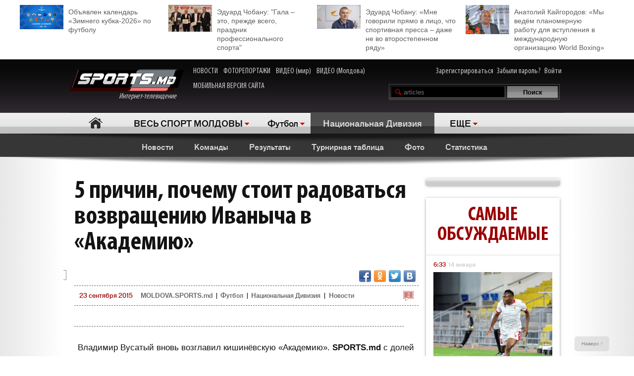

--- FILE ---
content_type: text/html; charset=UTF-8
request_url: http://moldova.sports.md/football/national_division/articles/23-09-2015/108775/5_prichin_pochemu_stoit_radovat_s_a_vozvrashheniju_ivanycha_v_akademiju/
body_size: 38236
content:
<!DOCTYPE html>
<html>
<head>

<meta http-equiv="Content-Type" content="text/html; charset=utf-8">
    <!--script async src="//pagead2.googlesyndication.com/pagead/js/adsbygoogle.js"></script-->
<meta name="verify-v1" content="KCKWSFwzoE8nz7CpEX9BD4G2Fv1sk82562TMOjJuEQs=" />
<meta name='yandex-verification' content='43a0f242545bc0bd' />

<title>5 причин, почему стоит радоваться возвращению Иваныча в «Академию» - Статьи - Национальная Дивизия - Футбол</title>
<meta name="google-site-verification" content="MqqF_eB9kFty-TZe2AoS_nggEmf0bGjRAJ-6VMMvllc" />


<link rel="stylesheet" type="text/css" href="/skins/alpha/style.css" >
<link rel="stylesheet" type="text/css" href="/css/add-header.css" >
<script type="text/javascript" src="/js3/jquery-1.8.3.min.js"></script>
	<script>
		qwe = 'articles'
				var userman = true;
			</script>
<script type="text/javascript" src="/js3/ajax_func.js"></script>
<script type="text/javascript" src="/js3/xslider.js"></script>
<script type="text/javascript" src="/js3/modernizr.custom.49360.js"></script>

<!--script type="text/javascript" src="/js3/snowstorm-min.js"></script-->

<script type="text/javascript" src="/js3/uppod-0.3.12.js"></script>
<link rel=alternate type='application/rss+xml' title='Молдова.sports.md' href='/rss/'>

<link href='http://fonts.googleapis.com/css?family=Open+Sans+Condensed:300,300italic,700|Open+Sans:400,300,300italic,400italic,600,600italic,700,700italic&subset=latin,cyrillic,cyrillic-ext,latin-ext' rel='stylesheet' type='text/css'>

	<script type="text/javascript">
var xajaxRequestUri="/x_x.php";
var xajaxDebug=false;
var xajaxStatusMessages=false;
var xajaxWaitCursor=true;
var xajaxDefinedGet=0;
var xajaxDefinedPost=1;
var xajaxLoaded=false;
function xajax_X_getBirthDayProfiles(){return xajax.call("X_getBirthDayProfiles", arguments, 1);}
function xajax_X_getColajProfiles(){return xajax.call("X_getColajProfiles", arguments, 1);}
function xajax_X_addOrganizer(){return xajax.call("X_addOrganizer", arguments, 1);}
function xajax_X_processForm(){return xajax.call("X_processForm", arguments, 1);}
function xajax_X_processURLForm(){return xajax.call("X_processURLForm", arguments, 1);}
function xajax_X_processFormMultiple(){return xajax.call("X_processFormMultiple", arguments, 1);}
function xajax_X_processGames(){return xajax.call("X_processGames", arguments, 1);}
function xajax_X_upComment(){return xajax.call("X_upComment", arguments, 1);}
function xajax_X_downComment(){return xajax.call("X_downComment", arguments, 1);}
function xajax_X_upCommentPl(){return xajax.call("X_upCommentPl", arguments, 1);}
function xajax_X_downCommentPl(){return xajax.call("X_downCommentPl", arguments, 1);}
function xajax_X_upCommentGuest(){return xajax.call("X_upCommentGuest", arguments, 1);}
function xajax_X_downCommentGuest(){return xajax.call("X_downCommentGuest", arguments, 1);}
function xajax_X_upCommentBlog(){return xajax.call("X_upCommentBlog", arguments, 1);}
function xajax_X_downCommentBlog(){return xajax.call("X_downCommentBlog", arguments, 1);}
function xajax_X_upCommentBlogPlayer(){return xajax.call("X_upCommentBlogPlayer", arguments, 1);}
function xajax_X_downCommentBlogPlayer(){return xajax.call("X_downCommentBlogPlayer", arguments, 1);}
function xajax_X_addFavoritesTextS(){return xajax.call("X_addFavoritesTextS", arguments, 1);}
function xajax_X_addFavoritesFotoS(){return xajax.call("X_addFavoritesFotoS", arguments, 1);}
function xajax_X_addFavoritesPlayerS(){return xajax.call("X_addFavoritesPlayerS", arguments, 1);}
function xajax_X_addFavoritesTeamS(){return xajax.call("X_addFavoritesTeamS", arguments, 1);}
function xajax_X_addToFriendsS(){return xajax.call("X_addToFriendsS", arguments, 1);}
function xajax_X_addToMyFriendsS(){return xajax.call("X_addToMyFriendsS", arguments, 1);}
function xajax_X_ignoreToMyFriendsS(){return xajax.call("X_ignoreToMyFriendsS", arguments, 1);}
function xajax_X_blockShowS(){return xajax.call("X_blockShowS", arguments, 1);}
function xajax_X_blockShowBlogPlayer(){return xajax.call("X_blockShowBlogPlayer", arguments, 1);}
function xajax_X_blockShowComS(){return xajax.call("X_blockShowComS", arguments, 1);}
function xajax_X_blockShowComSPlayers(){return xajax.call("X_blockShowComSPlayers", arguments, 1);}
function xajax_X_blockShowComB(){return xajax.call("X_blockShowComB", arguments, 1);}
function xajax_X_blockShowComBPlayer(){return xajax.call("X_blockShowComBPlayer", arguments, 1);}
function xajax_X_passSendPass(){return xajax.call("X_passSendPass", arguments, 1);}
function xajax_X_Prognoz(){return xajax.call("X_Prognoz", arguments, 1);}
function xajax_X_PrognozMulti(){return xajax.call("X_PrognozMulti", arguments, 1);}
function xajax_X_AddClickBanner(){return xajax.call("X_AddClickBanner", arguments, 1);}
function xajax_X_GetTranslationShanel(){return xajax.call("X_GetTranslationShanel", arguments, 1);}
function xajax_X_GetTranslation(){return xajax.call("X_GetTranslation", arguments, 1);}
function xajax_X_ADD_COMENT(){return xajax.call("X_ADD_COMENT", arguments, 1);}
function xajax_X_GET_COMENTS(){return xajax.call("X_GET_COMENTS", arguments, 1);}
function xajax_X_getNewsWidget(){return xajax.call("X_getNewsWidget", arguments, 1);}
function xajax_X_getPhotoWidget(){return xajax.call("X_getPhotoWidget", arguments, 1);}
function xajax_X_getVideoWidget(){return xajax.call("X_getVideoWidget", arguments, 1);}
function xajax_X_vote(){return xajax.call("X_vote", arguments, 1);}
	</script>
	<script type="text/javascript" src="/tsp/moduls/xajax/xajax_js/xajax.js"></script>
	<script type="text/javascript">
window.setTimeout(function () { if (!xajaxLoaded) { alert('Error: the xajax Javascript file could not be included. Perhaps the URL is incorrect?\nURL: /tsp/moduls/xajax/xajax_js/xajax.js'); } }, 6000);
	</script>

<script>
  (function(i,s,o,g,r,a,m){i['GoogleAnalyticsObject']=r;i[r]=i[r]||function(){
  (i[r].q=i[r].q||[]).push(arguments)},i[r].l=1*new Date();a=s.createElement(o),
  m=s.getElementsByTagName(o)[0];a.async=1;a.src=g;m.parentNode.insertBefore(a,m)
  })(window,document,'script','//www.google-analytics.com/analytics.js','ga');

  ga('create', 'UA-39926880-1', 'sports.md');
  ga('send', 'pageview');
</script>

<script type="text/javascript">
<!--
$(document).ready(function() {

	//alert($('html')[0].className)

	xslider.init(' #my100slider , .slider2',{type:'a',speed:1000,timer:8000});

	slider3({id_list:'#right_slider'});
	select1('yselect');

	ax_widget_tabs('.ax-widget-tabs');
	if(userman){
						ax_widget_slider('.ax-widget-slider[id!=birthday_slider]',{speed:1000,callback_next:{widget_news_next:'this'}/*,callback_prev:{prev_back_head:'this'}*/});
					}else{
			ax_widget_slider('.ax-widget-slider[id!=birthday_slider]',{speed:1000,callback_next:{widget_news_next:'this'}/*,callback_prev:{prev_back_head:'this'}*/});
		}
		ax_widget_slider('#birthday_slider',{speed:1000});

		/*$(document).ready(function(){
			$.getJSON("http://graph.facebook.com/http://www.facebook.com/pages/SPORTSmd-Internet-TV/141295975942485?fields=likes",
				function(data){
					$('#likecount').html(data.likes);
					$('#likecount2').html(data.likes);
				});
		});*/

	});
	//-->
	</script>

            <meta property="og:type" content="article" />
     <meta property="og:title" content="5 причин, почему стоит радоваться возвращению Иваныча в «Академию»" />
     <meta property="og:url" content="http://moldova.sports.md/football/national_division/articles/23-09-2015/108775/5_prichin_pochemu_stoit_radovat_s_a_vozvrashheniju_ivanycha_v_akademiju" />
     <meta property="og:description" content="Владимир Вусатый вновь возглавил кишинёвскую &laquo;Академию&raquo;. SPORTS.md с долей позитива рассказывает сразу о нескольких причинах, почему стоит радоваться во" />
     <meta property="article:published_time" content="2015-09-23 13:13" />
     <meta property="article:modified_time" content="2015-09-23 13:13" />
     <meta property="og:image" content="http://moldova.sports.md/tsp/upload/original/eedf63ef06652ba32054c569dfd57a6c.jpg" />
     <meta name="twitter:image:src" content="http://moldova.sports.md/tsp/upload/original/eedf63ef06652ba32054c569dfd57a6c.jpg" />
     <meta name="twitter:card" content="summary_large_image" />

	</head>
	<body>
    	<div id="fb-root"></div>
	<script>(function(d, s, id) {
			var js, fjs = d.getElementsByTagName(s)[0];
			if (d.getElementById(id)) return;
			js = d.createElement(s); js.id = id;
			js.src = "//connect.facebook.net/ru_RU/all.js#xfbml=1";
			fjs.parentNode.insertBefore(js, fjs);
		}(document, 'script', 'facebook-jssdk'));</script>

		
	<!--a target="_blank" class="branding_link" href="/ref.php?lnk=acerbis.md"></a-->

	<div id="layout">

	


	
	<!--<div class="topbanner" style=" text-align: center; background-color: #e7e7e7; position:relative; z-index: 10000;">
		<div style=" display2: inline-block; position:relative; max-width:1170px; margin:0 auto;">
			&lt;!&ndash;<script src="http://tellus.md/expand/sportsmd/tellus_expand_sports.js" type="text/javascript"></script>&ndash;&gt;
		</div>
	</div>
	
	
	

	

	
 -->


<style>
	.top_4news { padding:10px 0 15px 0; margin: 0 auto 0 auto; max-width: 1200px; font-size: 14px; line-height: 18px; }
	.top_4news li { width: 25%; float:left; }
	.top_4news li a { display: block; padding: 5px 20px 0 98px;}
	.top_4news li img { margin: -5px 10px 0 -98px; float: left; }
</style>
<div style="background-color: #fff;">
<div class="top_4news">
	<ul>
                <li>
            <a href="/football/news/03-01-2026/163531/ob_javlen_kalendar_zimnego_kubka_2026_po_futbolu/"><img
                    width="88"
                    src="/tsp/upload/small/_1_small_1767354521.jpg"
                    alt="">Объявлен календарь «Зимнего кубка-2026» по футболу</a></li>
        <li>
                <li>
            <a href="/sports_kaleidoscope/articles/25-12-2025/163450/eduard_chobanu_quot_gala_eto_prezhde_vsego_prazdnik_professional_nogo_sporta_quot/"><img
                    width="88"
                    src="/tsp/upload/small/_1_small_1766650391.jpg"
                    alt="">Эдуард Чобану: &quot;Гала – это, прежде всего, праздник профессионального спорта&quot;</a></li>
        <li>
                <li>
            <a href="/sports_kaleidoscope/articles/26-12-2025/163454/eduard_chobanu_mne_govorili_pr_amo_v_lico_chto_sportivnaja_pressa_dazhe_ne_vo_vtorostepennom_r_adu/"><img
                    width="88"
                    src="/tsp/upload/small/_1_small_1766682204.jpg"
                    alt="">Эдуард Чобану: «Мне говорили прямо в лицо, что спортивная пресса – даже не во второстепенном ряду»</a></li>
        <li>
                <li>
            <a href="/boxing/articles/28-12-2025/163474/anatolij_kajgorodov_my_ved_om_planomernuju_rabotu_dl_a_vstuplenija_v_mezhdunarodnuju_organizaciju_world_boxing/"><img
                    width="88"
                    src="/tsp/upload/small/_1_small_1766854206.jpg"
                    alt="">Анатолий Кайгородов: «Мы ведём планомерную работу для вступления в международную организацию World Boxing»</a></li>
        <li>
                <!--<li>
            <a href="http://moldova.sports.md/football/articles/19-01-2015/80485/sergej_kleshhenko_na_segodn_ashnij_den_zimbru_v_ocherednoj_raz_poter_al_ravnovesije/"><img
                    width="88"
                    src="http://moldova.sports.md/tsp/upload/small/%D0%9A%D0%BB%D0%B5%D1%89%20%D0%B2%20%D1%84%D1%83%D1%82%D0%B1%D0%BE%D0%BB%D0%BA%D0%B5_1_small_1421330228.jpg"
                    alt="">Сергей Клещенко: «На сегодняшний день «Зимбру» в очередной раз потерял равновесие»</a></li>
        <li>
            <a href="http://moldova.sports.md/football/articles/09-01-2015/79562/igor_armash_ja_by_pozval_v_sbornuju_moldovy_ivelina_popova_i_george_bukura/"><img
                    width="88"
                    src="http://moldova.sports.md/tsp/upload/small/%D0%90%D1%80%D0%BC%D0%B0%D1%88%20%D0%B8%20%D0%BA%D1%83%D0%B1%D0%B0%D0%BD%D1%8C_1_small_1420559387.jpg"
                    alt="">Игорь Армаш: «Я бы позвал в сборную Молдовы Ивелина Попова и Георге Букура»</a></li>
        <li>
            <a href="http://moldova.sports.md/tennis/articles/04-01-2015/79273/anastasija_vdovenko_moja_motivacija_eto_ochki_wta/"><img
                    width="88" style="margin-bottom:5px;"
                    src="http://moldova.sports.md/tsp/upload/small/10387320_10205290787456294_174675628343877410_n_1_small_1420282748.jpg"
                    alt="">Анастасия Вдовенко: «Моя мотивация – это очки WTA»</a></li>
        <li>
            <a href="http://moldova.sports.md/chess/articles/10-01-2015/79852/shahmatnyj_quot_morzh_quot_dmitrij_svetushkin_l_ubit_zimneje_kupanije_i_pobedy_v_ispanii/"><img
                    width="88" src="http://moldova.sports.md/tsp/upload/small/chess_1_small_1421228126.jpg" alt="">Шахматный
                "морж" Дмитрий Светушкин любит зимнее купание и победы в Испании</a></li>-->

	</ul>
	<div class="clear"></div>
</div>
</div>

	<!-- HEADER -->
		<div id="header">

			<div class="wrapper">
								<form name="frmLogin" method="post" action="/auth.php">

					<div class="fblike"><div id="likecount2" ></div>
					<iframe src="http://www.facebook.com/plugins/like.php?href=http://www.facebook.com/pages/SPORTSmd-Internet-TV/141295975942485&layout=button_count" scrolling="no" frameborder="0" allowtransparency="true"></iframe>
					</div>

					<div class="logo"><a href="/"><img src="/skins/alpha/logo.png" alt="">Интернет-телевидение&nbsp;&nbsp;&nbsp;&nbsp;&nbsp;<!--img src="/skins/alpha/santa.png" alt="" style="position: absolute;left: 15px;top: -15px;height: 50px;"--></a></div>
										
										
					<style>
						.top_nav { position: absolute; top:15px; left: 270px; }
						.top_nav a { margin: 0 8px 0 0; display: inline-block; color:#CDCBCB; font-size: 16px; font-family: "myriad-cond"; }
						.top_nav a:hover { color:#B95D5D; }
					</style>
					
					<div class="top_nav">
						<a href="http://moldova.sports.md/news/">НОВОСТИ</a>
						<a href="http://moldova.sports.md/photos-report/">ФОТОРЕПОРТАЖИ</a>
						<a href="http://moldova.sports.md/all-video/">ВИДЕО (мир)</a>
						<a href="http://moldova.sports.md/all-video/">ВИДЕО (Молдова)</a>
						<br><br>
						<a href="http://m.sports.md">МОБИЛЬНАЯ ВЕРСИЯ САЙТА</a>
					</div>
					
										
				<div class="login"><a href="/register">Зарегистрироваться</a> <a href="/password-recovery.php">Забыли пароль?</a> <a class="shlog" href="#">Войти</a></div>
				<script type='text/javascript'>
					function frmSearchM(t){
						var search = document.getElementById('searchField').value;
						//var categ = document.getElementById('categSearch').value;
						document.location.href = '/search/' + 'all' +'/' + search;
					}
				</script>
				<div class="search">
					<input id="searchField" type="text" name="searchField" value="articles" onKeyPress="if(event.keyCode==13)frmSearchM(this.form)">
					<input id="searchSend" type="button" name="searchSend" value="Поиск" onClick="frmSearchM('test');" class="searchbtn" >
				</div>
								<div class="showlogin" style="display:none;">
					<div><input class="inputtext" type="text" name="login_user" maxlength="12" tabindex="1" onblur="check_login(this,1)" onfocus="check_login(this,0)" title="Login"></div>
					<div><input class="inputtext" type="password" name="pass" maxlength="12" tabindex="2" onblur="check_login(this,1)" onfocus="check_login(this,0)" title="password"></div>
					<input type="submit" name="btnLogin" value="Войти" class="loginbtn" tabindex="3" class="searchbtn">
					<script type='text/javascript'>
						function check_login(obj, act){//alert(act)
							if(!act){
								if(obj.value == obj.getAttribute('title')){
									obj.value = '';
								}
							}else{
								if(obj.value == ''){
									obj.value = obj.getAttribute('title');
								}
							}
						}
						//var loginArr = document.getElementById('mylogin').getElementsByTagName('input');
						//alert(loginArr[0].title)
						var loginArr = $('.inputtext').get();
						//alert(loginArr[2].getAttribute('title'))
						//alert(loginArr[0].title)
						for(var i=0; i<loginArr.length; i++){
							if(!loginArr[i].value && loginArr[i].getAttribute('title')!=null){
								loginArr[i].value = loginArr[i].getAttribute('title');

							}
						}
						jQuery('.shlog').click(function(){
							jQuery('.showlogin').show('normal');
						});
						jQuery('#header').hover(function(){ },function(){ jQuery('.showlogin').hide('normal'); })
					</script>
				</div>
							</form>

			<div class="menu">
	<ul>
		<li class=" menu-item-home"><a href="/">Главная</a></li>
		
					<li class="has"><a href="/" alt="1">ВЕСЬ СПОРТ МОЛДОВЫ</a>
				<ul>
										<li><a href="/sports_kaleidoscope/">Спортивный калейдоскоп</a></li>
										<li><a href="/football/">Футбол</a></li>
										<li><a href="/futsal/">Футзал</a></li>
										<li><a href="/basketball/">Баскетбол</a></li>
										<li><a href="/volleyball/">Волейбол</a></li>
										<li><a href="/handball/">Гандбол</a></li>
										<li><a href="/rugby-7/">Регби</a></li>
										<li><a href="/baseball/">Бейсбол</a></li>
										<li><a href="/boxing/">Бокс</a></li>
										<li><a href="/kickboxing__muaythai/">Кикбоксинг, муай-тай</a></li>
										<li><a href="/wrestling/">Борьба</a></li>
										<li><a href="/aquatics/">Водные виды спорта</a></li>
										<li><a href="/taekwondo/">Таеквондо</a></li>
										<li><a href="/gymnastics/">Гимнастика</a></li>
										<li><a href="/karate/">Каратэ</a></li>
										<li><a href="/cycling/">Велоспорт</a></li>
										<li><a href="/auto/">Автоспорт</a></li>
										<li><a href="/athletics/">Легкая атлетика</a></li>
										<li><a href="/equestrian/">Конный спорт</a></li>
										<li><a href="/weightlifting/">Тяжелая атлетика</a></li>
										<li><a href="/tennis/">Теннис</a></li>
										<li><a href="/table_tennis/">Настольный теннис</a></li>
										<li><a href="/winter_sports/">Зимние виды спорта</a></li>
										<li><a href="/sports_dancing/">Спортивные танцы</a></li>
										<li><a href="/chess/">Шахматы</a></li>
										<li><a href="/checkers/">Шашки</a></li>
										<li><a href="/sumo/">Сумо</a></li>
									</ul>
			</li>
			
											<li class="has"><a href="/football/">Футбол</a>
					<ul>
												<li><a href="/football/national_division/">Национальная Дивизия</a></li>
												<li><a href="/football/sports_md_cup/">Кубок SPORTS.md</a></li>
												<li><a href="/football/children_and_youth/">Дети и юноши</a></li>
												<li><a href="/football/moldavian_supercup/">Суперкубок Молдовы</a></li>
												<li><a href="/football/international_football/">Международный футбол</a></li>
												<li><a href="/football/world_championship_2010/">Чемпионат мира по футболу</a></li>
												<li><a href="/football/beach_football/">Пляжный футбол</a></li>
												<li><a href="/football/national_team/">Национальная сборная</a></li>
												<li><a href="/football/division_a/">Дивизия A</a></li>
												<li><a href="/football/division_b/">Дивизия B</a></li>
												<li><a href="/football/moldova_cup/">Кубок Молдовы</a></li>
												<li><a href="/football/u-19/">U-19</a></li>
												<li><a href="/football/u-21/">U-21</a></li>
												<li><a href="/football/uefa_cup/">Кубок УЕФА</a></li>
												<li><a href="/football/friendly_games_all/">Товарищеские матчи</a></li>
												<li><a href="/football/europa_league/">Лига Европы</a></li>
												<li><a href="/football/champions_league/">Лига чемпионов</a></li>
						<li><a href="/football/news/">Новости</a></li>
						<li><a href="/football/teams/">Команды</a></li>
						<li><a href="/football/photos/">Фото</a></li>
											</ul>
				</li>
										
						<li class="act"><a href="/football/national_division/" class="gray">Национальная Дивизия</a></li>			
						<li class="has"><a href="#">ЕЩЕ</a>
			<ul>
								<li><a href="/fitness/">Фитнес</a></li>
								<li><a href="/boxing/">Бокс</a></li>
								<li><a href="/kickboxing__muaythai/">Кикбоксинг, муай-тай</a></li>
								<li><a href="/wrestling/">Борьба</a></li>
								<li><a href="/aquatics/">Водные виды спорта</a></li>
								<li><a href="/taekwondo/">Таеквондо</a></li>
								<li><a href="/gymnastics/">Гимнастика</a></li>
								<li><a href="/karate/">Каратэ</a></li>
								<li><a href="/cycling/">Велоспорт</a></li>
								<li><a href="/auto/">Автоспорт</a></li>
								<li><a href="/athletics/">Легкая атлетика</a></li>
								<li><a href="/equestrian/">Конный спорт</a></li>
								<li><a href="/weightlifting/">Тяжелая атлетика</a></li>
								<li><a href="/tennis/">Теннис</a></li>
								<li><a href="/table_tennis/">Настольный теннис</a></li>
								<li><a href="/winter_sports/">Зимние виды спорта</a></li>
								<li><a href="/sports_dancing/">Спортивные танцы</a></li>
								<li><a href="/chess/">Шахматы</a></li>
								<li><a href="/checkers/">Шашки</a></li>
								<li><a href="/sumo/">Сумо</a></li>
							</ul>
		</li>
				<!--li class="adduser"><a href="#">Добавь <br>свою новость</a></li-->
	</ul>
</div>
		</div>

	</div>
	<div class="long_shadow"></div>
<!-- /#header -->

	<div class="sub-main-menu">
		<ul>
						  <!--MENU START -->
				
												<li><a href="/football/national_division/news/">Новости</a></li>
				&nbsp;&nbsp;&nbsp;&nbsp;				<li><a href="/football/national_division/teams/">Команды</a></li>
				&nbsp;&nbsp;&nbsp;&nbsp;				<li><a href="/football/national_division/scores/">Результаты</a></li>
				&nbsp;&nbsp;&nbsp;&nbsp;				<li><a href="/football/national_division/scoreboard/">Турнирная таблица</a></li>
				&nbsp;&nbsp;&nbsp;&nbsp;				<li><a href="/football/national_division/photos/">Фото</a></li>
				&nbsp;&nbsp;&nbsp;&nbsp;				<li><a href="/football/national_division/stats/">Статистика</a></li>
				&nbsp;&nbsp;&nbsp;&nbsp;				
										</ul>
	</div>
	<div class="long_shadow"></div>
	
	
	
	<script type="text/javascript">


    <!--
    $(document).ready(function () {

        slider3({id_list: '#text_slider', switc: true, timer: 7000});
        $('#show_comform').click(function () {
            //$(this).parent().hide();
            //$(this).parent().css('visibility', 'hidden');
            $('.comment-form').slideDown();
            //$('.comment-form').toggleClass('hidden');
        });

        setTimeout(function () {
            $('#check_title').show();
        }, 5000);
        setTimeout(function () {
            $('#check_text').show();
        }, 30000);
    });
    var debug = 1;
    var url = window.location.pathname;
    var server = window.location;
    var baseDir = server.origin

    function setStatusRead(text_id, part, user_id) {
        $('#check_' + part).hide();
        $.ajax({
            type: "POST",
            url: "http://moldova.sports.md/set_status_read.php",
            dataType: "JSON",
            data: {text_id: text_id, user_id: user_id, action: part}
        })
            .done(function (data) {

                if (data.status === 'fail') {
                    if (debug === 1)console.log(data);
                    $('#domain_email').val('');
                    showError(data.msg);
                }
                if (data.status === 'success') {
                    if (debug === 1)console.log(JSON.stringify(data, null, "	"));

                }
            })
            .error(function (data) {
                if (debug === 1)console.log(JSON.stringify(data, null, "	"));
                showError(data);
            });
        console.log('text_id 2 = ' + text_id);
    }

    function showError(msg) {
        var msgText = 'empty';
        if (debug === 1)console.log(JSON.stringify(msg, null, "	"));
        if (typeof msg.responseText !== "undefined" && msg.responseText) {
            msgText = msg.responseText;
            if (debug === 1)console.log('typeof');
        } else {
            msgText = msg;
        }
        if (debug === 1)console.log('go');
        var new_string = JSON.stringify(msg.responseText, null, "	");

        return false;
    }
    //-->
</script>
<div class="max1280 bgwhite">

    <br><br><br><br>

    <div class="columns cf">

        <div class="col_1-2">

            <div class="article">

                
                <h1>5 причин, почему стоит радоваться возвращению Иваныча в «Академию»                    <div id="visitor_stat" style="dispaly:none;color: red;font-size: 20px;display: inline;"></div>
                </h1>
                




                    <div class="fb-share-button"
                         data-href="http://moldova.sports.md/football/national_division/articles/23-09-2015/108775/5_prichin_pochemu_stoit_radovat_s_a_vozvrashheniju_ivanycha_v_akademiju/"
                         data-type="button"></div>
                    <div class="fb-like" data-href="http://www.facebook.com/pages/SPORTSmd-Internet-TV/141295975942485"
                         data-layout="button_count" data-action="like" data-show-faces="false" data-share="false"></div>
                    <div id="likecount" ></div>

                    
                    
                    <div class="share42init fright" style="float2:right;" data-url="http://moldova.sports.md/football/national_division/articles/23-09-2015/108775/5_prichin_pochemu_stoit_radovat_s_a_vozvrashheniju_ivanycha_v_akademiju/" data-title="5 причин, почему стоит радоваться возвращению Иваныча в «Академию»"></div>
<script type="text/javascript" src="/js3/share42new/share42.js"></script>

                    <br><br>

                    <div>
                                                                    </div>

                    <div class="crumb">
                        <em class="coms"><a
                                href="#comments"><em>2</em></a></em><span>23 сентября 2015 </span>

                        <div>
                            <a href="/">MOLDOVA.SPORTS.md</a> |
                                                            <a href="/football/">Футбол</a>
                                |                                <a href="/football/national_division/">Национальная Дивизия</a>
                                                            | <a href="/football/national_division/news/">Новости</a>
                        </div>
                    </div>


                                                <div class="text_slider_one">
                                <img src="/tsp/upload/medium/12_1_medium_1421271956_1_medium_1443001093.jpg"
                                     alt=""/>                            </div>
                                                <link rel="image_src"
                              href="http://moldova.sports.md/tsp/upload/medium/12_1_medium_1421271956_1_medium_1443001093.jpg" / >
							<meta property="og:image"
                                  content="http://moldova.sports.md/tsp/upload/medium/12_1_medium_1421271956_1_medium_1443001093.jpg"/>
						
                    <!--div class="short">Финальный матч Кубка Молдовы по футболу впервые за последние годы будет обслуживать иностранная бригада арбитров...</div-->

                    <div class="text">
                        <p>Владимир Вусатый вновь возглавил кишинёвскую &laquo;Академию&raquo;. <strong>SPORTS</strong><strong>.</strong><strong>md</strong> с долей позитива рассказывает сразу о нескольких причинах, почему стоит радоваться возвращению Владимира Ивановича в высшую лигу отечественного футбола.</p>
<h2>1. Преданность футболу. Эмоции</h2>
<p><img src="http://moldova.sports.md/tsp/upload/medium/27_1_medium_1429732071.jpg" alt=" width="654" height="406" /></p>
<p>Так сразу и не вспомнить в молдавском чемпионате более &laquo;повёрнутого&raquo; (в хорошем смысле этого слова) на футболе тренера! Футбол для Вусатого - это больше чем просто футбол. Футбол для Вусатого - это вся его жизнь! Это видно по тому, как он относится к каждой тренировке, к каждой игре, по тому, как глубоко он переживает каждое поражение, и как искренне радуется каждой победе.</p>
<p>Поражения своей команды в прошлом сезоне Владимир Иванович переживал так, будто это его личная трагедия. Многие современные тренеры скажут: &laquo;Переживать и нервничать по поводу поражений - это непрофессионально! Нужно делать работу над ошибками, забывать неудачи и двигаться дальше&raquo;... Но чёрта-с-два! Как не переживать поражения, когда ты ещё той, советской, сумасшедшей футбольной закалки? Как не переживать, когда футболист из состава &laquo;Академии&raquo; всю неделю тренируется хорошо, а когда ты выпускаешь его на поле, он &laquo;мажет&raquo; с четырех метров? Как тут не переживать, если ты живой тренерский талисман молдавского футбола, если ты - Владимир Иванович Вусатый?!</p>
<p><img src="http://moldova.sports.md/tsp/upload/medium/18_1_medium_1431284695.jpg" alt=" width="652" height="490" /></p>
<p>Футбол для Вусатого - это даже больше, чем коран для мусульманина! Футбол для Вусатого, это как &laquo;Милан&raquo; для Мальдини, как серп и молот для красного стяга, как &nbsp;шансон для России! Футбол для Вусатого - это смысл жизни, и таких преданных футболу людей в нашей стране сегодня очень и&nbsp;очень мало!</p>
<h2>2. Пресс-конференции</h2>
<p><img src="http://moldova.sports.md/tsp/upload/medium/55_1_medium_1421272238.jpg" alt=" width="645" height="411" /></p>
<p>Вторая причина, по которой как минимум молдавским журналистам стоит порадоваться возвращению Владимира Иваныча - это весёлые пресс-конференции после матчей с его участием! Это очень, очень необыкновенно, насколько порой красноречив этот человек! У него, и только у него получается так искренне и душевно комментировать поражения своей команды. Говоря о пропущенном голе, он будто бы пропускает через своё сердце боль, горечь и обиду от того, что сегодня ему вновь не повезло... А когда его команда выигрывает, тут всё ещё гораздо интереснее и веселее!</p>
<p>Когда команда Владимира Иваныча одерживает победу, он идёт к журналистам с высоко поднятым подбородком и медленной походкой, при этом несколько раз поправляет свой чертовски элегантный клетчатый&nbsp;пиджак (о таком, кстати, кое-кто из редакции <strong>SPORTS.md</strong> мечтает уже несколько лет!</p>
<p><img src="http://www.moldova2.sports.md/tsp/upload/medium/Screenshot_2_1_medium_1431718501.jpg" alt=" width="648" height="418" /></p>
<p>Когда &laquo;Вус&raquo; проигрывает, он никого не жалеет. Он не постесняется на камеру назвать засранцем того, кого по-настоящему таковым считает. При этом, он никогда не даст своих ребят в обиду, так как, если у кого-то и есть право обижать его футболистов, то только у него! При этом Иваныч всегда грамотно пытается найти причины поражений. В отличие от других молдавских тренеров, Вусатый на пресс-конференциях всегда говорит именно о футболе, о технике и тактике, о забеганиях на флангах, о получившихся и не очень контратаках, о&nbsp;том, что молодёжь вновь напортачила, или о том, что он гордится своей командой, но у неё не всё получается в игре, а на тренировках всё&nbsp;выходит отлично, но в игре вновь что-то пошло не так...</p>
<p><strong><em>14-е сентября 2014-го года после проигранного "Дачии" матча (0:1)</em></strong></p>
<p>
<object classid="clsid:d27cdb6e-ae6d-11cf-96b8-444553540000" width="660" height="480" codebase="http://download.macromedia.com/pub/shockwave/cabs/flash/swflash.cab#version=6,0,40,0">
<param name="allowFullScreen" value="true" />
<param name="allowScriptAccess" value="always" />
<param name="wmode" value="transparent" />
<param name="flashvars" value="comment=&amp;st=http://moldova.sports.md/upload/video/video30-328.txt&amp;file=http://moldova.sports.md/upload/video/68838_ru.mp4" />
<param name="src" value="http://moldova.sports.md/upload/video/uppod.swf" /><embed type="application/x-shockwave-flash" width="660" height="480" src="http://moldova.sports.md/upload/video/uppod.swf" allowscriptaccess="always" allowfullscreen="true" flashvars="comment=&amp;st=http://moldova.sports.md/upload/video/video30-328.txt&amp;file=http://moldova.sports.md/upload/video/68838_ru.mp4" wmode="transparent"></embed>
</object>
</p>
<p><strong><em>15-го мая этого года после поражения от &laquo;Дачии&raquo; со счётом 1:8 
<object classid="clsid:d27cdb6e-ae6d-11cf-96b8-444553540000" width="660" height="480" codebase="http://download.macromedia.com/pub/shockwave/cabs/flash/swflash.cab#version=6,0,40,0">
<param name="allowFullScreen" value="true" />
<param name="allowScriptAccess" value="always" />
<param name="wmode" value="transparent" />
<param name="flashvars" value="comment=&amp;st=http://moldova.sports.md/upload/video/video30-328.txt&amp;file=http://moldova.sports.md/upload/video/94076_ru.mp4" />
<param name="src" value="http://moldova.sports.md/upload/video/uppod.swf" /><embed type="application/x-shockwave-flash" width="660" height="480" src="http://moldova.sports.md/upload/video/uppod.swf" allowscriptaccess="always" allowfullscreen="true" flashvars="comment=&amp;st=http://moldova.sports.md/upload/video/video30-328.txt&amp;file=http://moldova.sports.md/upload/video/94076_ru.mp4" wmode="transparent"></embed>
</object>
</em></strong></p>
<h2>3.&nbsp;Суеверия</h2>
<p><img src="http://moldova.sports.md/tsp/upload/medium/3_1_medium_1421271879.jpg" alt=" width="652" height="431" /></p>
<p>Команда собирается перед матчем на одном и том же месте. Подъезжает командный автобус и располагается таким образом, что в ту сторону, куда нужно ехать, смотрит не передняя часть автобуса, а задняя, то есть, будет необходимо развернуться.</p>
<p>Когда это замечает &laquo;коуч&raquo;, все слышат громкое высказывание: &laquo;Когда вы уже уволите этого водителя, видеть его больше не хочу!&raquo; - кричит Владимир Иваныч.</p>
<p>Тут дело в суевериях! Если ты водитель клубного автобуса и неправильно его припарковал, если ты футболист команды и уронил манишку на предигровой тренировке или сделал ещё что-то, что не сходится с личной философией Иваныча, всё, считай беда! Он тебя "съест", и ты узнаешь о себе всё, что он о тебе думает, но так стеснялся говорить это раньше.</p>
<p>Однажды Иваныч опаздывал к месту отправления автобуса на официальную игру чемпионата. Тренер, элегантно облаченный в белый пиджак, взял такси. "Петрокуб", который тогда тренировал Вусатый, крупно проиграл,&nbsp;а о белом пиджаке и поездке в такси, как о неблагоприятных приметах&nbsp;написала выходившая в то время популярная спортивная газета "Спорт-Curier".</p>
<p>Что тут началось! Автор репортажа получил "по шапке", причем выражений Иваныч особенно не выбирал, но никогда после этого он не садился перед игрой в такси и не одевал на матч белый пиджак, а, немного поостыв, предложил корреспонденту, как индеец, сошедший с тропы войны,&nbsp;пригубить по чарке и забыть о&nbsp;нечаянно разгоревшемся&nbsp;конфликте.&nbsp;</p>
<p><img src="http://moldova.sports.md/tsp/upload/medium/30_1_medium_1421535323.jpg" alt=" width="658" height="453" /></p>
<p>Команда воспринимает эти суеверия с юмором, но никто не смеет сказать Владимиру Иванычу в лицо, что он в чём-то не прав. Наоборот, в его команде он прав всегда, и это нормально! Так, по футбольной сути, и должно быть, ведь если тренер говорит надо, значит надо!</p>
<h2>4.&nbsp;Модник</h2>
<p><img src="http://moldova.sports.md/tsp/upload/medium/35_1_medium_1414949305.jpg" alt=" width="645" height="426" /></p>
<p>&laquo;Вус&raquo; тот ещё модник. В душе он всё ещё молод и полон сил. На матчи чемпионата страны он одевается так, будто у него день рождения. Его эксцентричные наряды говорят о нём как о человеке, уважающем не только себя, но и уважающим футбол, свою профессию, свою команду.</p>
<p>Этот человек не позволит себе появиться на стадионе, на публике в спортивном костюме, либо в рабочей форме одежды. Владимир Иваныч - главное лицо команды, и это лицо всегда вызывает уважение. Согласитесь, далеко не каждого футбольного тренера в Молдове, да и вообще в странах бывшего СССР заботит его внешний вид. Тренера порой могут появиться на публике далеко не в самом, так скажем, &laquo;свежем&raquo; внешнем виде, и они не выглядят бруталами, они выглядят маргиналами...</p>
<p>Но Владимир Вусатый знает толк в моде! И когда в наше время мы видим человека за 60, который выглядит красиво, по-своему уникально, который обладает своим вкусом, согласитесь, это радует глаз...</p>
<p><img src="http://moldova.sports.md/tsp/upload/medium/14(1)_1_medium_1407099242.jpg" alt=" width="653" height="424" /></p>
<p><img src="http://moldova.sports.md/tsp/upload/medium/33_1_medium_1431284802.jpg" alt=" width="659" height="447" /></p>
<p><img src="http://moldova.sports.md/tsp/upload/medium/%D0%92%D1%83%D1%81%D0%B0%D1%82%D0%B8%D0%BA%20%D0%B4%D0%B0%20%D1%81_1_medium_1408611141.jpg" alt=" width="605" height="415" /></p>
<p><img src="http://moldova2.sports.md/tsp/upload/medium/vusaty_1_medium_1410713948.jpg" alt=" width="608" height="336" /></p>
<p><img src="http://moldova2.sports.md/tsp/upload/medium/Vusatii%20Vladimir_1_medium_1425482244.jpg" alt=" width="608" height="323" /></p>
<p><img src="http://moldova.sports.md/tsp/upload/medium/vus_1_medium_1411490248.jpg" alt=" width="628" height="360" /></p>
<p><img src="http://moldova.sports.md/tsp/upload/medium/32_1_medium_1425838502.jpg" alt=" width="648" height="429" /></p>
<h2>5.&nbsp;Тренер, которого команда уважает по-настоящему</h2>
<p>11-го апреля этого года в рамках 25-го тура Национальной Дивизии &laquo;Академия&raquo; на выезде очень неожиданно победила &laquo;Зимбру&raquo; со счётом 1:0. Единственный гол в матче забил с пенальти полузащитник Анатолий Кептине. Это была первая &laquo;официальная&raquo; победа &laquo;Академии&raquo; в 2015-м году, до этого команда потерпела 8 поражений подряд.</p>
<p>Отвечая после игры на вопрос журналиста о том, с чем связана такая неожиданная самоотдача команды в матче и итоговая победа над сильным соперником, Кептине признался, что до игры Владимир Вусатый сказал команде, что, в случае очередного поражения, он уйдёт в отставку. В итоге &laquo;студенты&raquo; победили &laquo;зубров&raquo;, тем самым доказав, что уважают своего тренера, и пусть дела в клубе шли плохо, но нежелание расставаться с &laquo;Вусом&raquo; сплотило команду до такой степени, что она сумела одержать первую победу за последние 5 месяцев. Владимир Иваныч после той игры, пусть и ненадолго, но остался.</p>
<p><img src="http://moldova.sports.md/tsp/upload/medium/31_1_medium_1414949221.jpg" alt=" width="661" height="445" /></p>
<p>Ушёл из команды Вусатый по итогам сезона, но&nbsp;вновь вернулся, чтобы радовать нас как минимум тем, что в молдавском чемпионате вновь будет работать такой необычный, по-своему интересный, преданный футболу тренер!</p>
<p>Мы искренне желаем Владимиру Ивановичу больше побед в нынешнем сезоне, больше интересных интервью, и больше реально крутых костюмов!</p>
<p><img src="http://moldova.sports.md/tsp/upload/medium/54_1_medium_1429823274.jpg" alt=" width="646" height="429" /></p>                    </div>
                                    <div class="clear"></div>

                <div class="text_source">Источник – <a
                        href="http://www.moldova.sports.md">MOLDOVA.sports.md</a></div>
                <!--<img style="float: left;" width="40" src="http://moldova.sports.md/img/11096641_1062906050391318_7063327213984465374_n.jpg">
        <div class="text_source">
        <a
                href="http://moldova.sports.md/sports_kaleidoscope/news/09-07-2015/99927/chitaj_sports_md_i_poluchi_skidku_na_puteshestvije_ot_favorit_tur_v_l_uboj_konec_sveta/">Читай SPORTS.md и получи скидку на путешествие от «Favorit-Tur» в любой конец света</a>        </div>-->

                <!--<div style="width: 100%;position: relative;text-align: center;"><img
                        style="margin-left: auto;margin-right: auto;" height="40"
                        src="http://kelme.md/img/kelmemd-1428490628.jpg"></div>-->


                <div class="clear"></div>
                <script type="text/javascript">

                    var ua = navigator.userAgent.toLowerCase();
                    var flashInstalled = false;
                    var html5video = false;
                    if (typeof(navigator.plugins) != "undefined" && typeof(navigator.plugins["Shockwave Flash"]) == "object") {
                        flashInstalled = true;
                    } else if (typeof window.ActiveXObject != "undefined") {
                        try {
                            if (new ActiveXObject("ShockwaveFlash.ShockwaveFlash")) {
                                flashInstalled = true;
                            }
                        } catch (e) {
                        }
                        ;
                    }
                    ;
                    if (ua.indexOf("iphone") != -1 || ua.indexOf("ipad") != -1 || (ua.indexOf("android") != -1 && !flashInstalled)) {
                        html5video = true;
                    } else {

                    }

                </script>
                

                <div class="list_comments" style="text-align: center;padding-bottom: 20px;">
                    <a href="http://moldova.sports.md" style="
                                                      text-transform: uppercase; padding: 15px 0 10px 0;color: #4D4D4D;
                                                      font-size: 21px;    text-align: center;line-height: 1.5em;
                                                      text-align: center;font-weight: bold;">
                        Стань сильным и смелым вместе со SPORTS.md!
                        </a>
                </div>

                <div class="clear">
                    <!--iframe src="http://kelme.md/banner/kelme_products.php?limit=2" width="100%" height="480px"
                            scrolling="no" frameborder="0" align="left">

                    </iframe-->
                    
                    


                    
                                            <br><br>
                        <div class="ax-box2 article_and">
                            <div class="">
                                <h2>ЧИТАЙТЕ ТАКЖЕ</h2>

                                <div>
                                    <ul>
                                                                                    <li><em class="coms"><em>0</em></em><a
                                                    href="/football/national_division/news/23-09-2015/108755/dmitrij_radu_nashim_napadajushhim_ne_khvatajet_koncentracii_chtoby_realizovat_momenty/">Дмитрий Раду: «Нашим нападающим не хватает концентрации, чтобы реализовать моменты»</a>
                                            </li>
                                            <!--a href="/football/" class="gr">Футбол</a>
									&nbsp;|&nbsp;&nbsp;<a href="/football/national_division/news/23-09-2015/" class="gr">23 сентября 2015</a-->
                                                                                    <li><em class="coms"><em>4</em></em><a
                                                    href="/football/national_division/news/22-09-2015/108656/oktavian_moraru_u_nas_sostojals_a_dialog_s_pavlom_chebanu_i_posle_etogo_shtefan_stojka_stal_glavnym_trenerom_sbornoj/">Октавиан Морару: «У нас состоялся диалог с Павлом Чебану, и после этого Штефан Стойка стал главным тренером сборной»</a>
                                            </li>
                                            <!--a href="/football/" class="gr">Футбол</a>
									&nbsp;|&nbsp;&nbsp;<a href="/football/national_division/news/22-09-2015/" class="gr">22 сентября 2015</a-->
                                                                                    <li><em class="coms"><em>0</em></em><a
                                                    href="/football/national_division/news/22-09-2015/108698/vozvrashhenije_nachal_nika_vladimir_vusatyj_vnov_vozglavil_akademiju/">Возвращение «начальника»! Владимир Вусатый вновь возглавил  «Академию»</a>
                                            </li>
                                            <!--a href="/football/" class="gr">Футбол</a>
									&nbsp;|&nbsp;&nbsp;<a href="/football/national_division/news/22-09-2015/" class="gr">22 сентября 2015</a-->
                                                                                    <li><em class="coms"><em>0</em></em><a
                                                    href="/football/national_division/news/22-09-2015/108531/zar_a_sherif_1_1_fotoreportazh/">«Заря» - «Шериф» (1:1). ФОТОРЕПОРТАЖ </a>
                                            </li>
                                            <!--a href="/football/" class="gr">Футбол</a>
									&nbsp;|&nbsp;&nbsp;<a href="/football/national_division/news/22-09-2015/" class="gr">22 сентября 2015</a-->
                                                                                    <li><em class="coms"><em>0</em></em><a
                                                    href="/football/national_division/news/22-09-2015/108665/vadim_chemyrtan_sud_ja_skazal_chto_ja_upal_slishkom_kartinno/">Вадим Чемыртан: «Судья сказал, что я упал слишком картинно»</a>
                                            </li>
                                            <!--a href="/football/" class="gr">Футбол</a>
									&nbsp;|&nbsp;&nbsp;<a href="/football/national_division/news/22-09-2015/" class="gr">22 сентября 2015</a-->
                                                                            </ul>
                                </div>
                            </div>
                        </div>

                        
                                        <a name="comments" id="comments"></a>
                    <script xmlns="http://www.w3.org/1999/html">
		function upComment(id,user_id,com_id){
			
			xajax_X_upComment(id,user_id,com_id);
		}

		function downComment(id,user_id,com_id) {
			
			xajax_X_downComment(id,user_id,com_id);
		}
</script>


	
	<!--div class="form">
		<div class="rubric"><div><strong>ДОБАВИТЬ КОММЕНТАРИЙ</strong></div></div>
					<div class="bg">
			<span class="red">ВНИМАНИЕ:</span> <span class="fs10">Администрация сайта SPORTS.md просит вас быть тактичными в своих высказываниях и не нарушать элементарных норм этики. Чтобы постоянно не вводить проверочный код, зарегистрируйтесь на сайте и войдите под вашим логином и паролем.</span>
			<form method="POST" action="/comments.php" name="frmCom">
				<table width="100%" cellspacing="0" cellpadding="0" border="1">
				<tbody><tr>
				<td></td>
				<td></td>
				<td><span class="gray">Ваше сообщение:</span></td>
				</tr>
				<tr>
				<th width="70">
				<span>Ваше имя:</span>
				<span>Код:</span>
				</th>
				<td width="130">
				<input type="text" value="" id="id_login" name="frmCom[login]"><br>
				<input type="text" class="kapcha" id="id_code" name="frmCom[code]">
				<img src="/tsp/moduls/kcaptcha/index.php">
				</td>
				<td>
				<textarea id="id_text" name="frmCom[text]"></textarea><br>
				<input type="submit" value="отправить" class="btn">
				<input type="hidden" value="24094" name="frmCom[id]">
				<input type="hidden" value="0" name="frmCom[cat_id]">
				<input type="hidden" value="4" name="frmCom[type_id]">
				</td>
				</tr>
				</tbody></table>
			</form>
		
		</div>
	</div-->
	
	<div class="add_comments">
		<span id="show_comform" class="big_button_green"><span>ПРОКОММЕНТИРОВАТЬ</span></span>
        <script type="text/javascript">
            $('#show_comform').click(function () {
                console.log('show_comform');
                $(this).parent().css('visibility', 'hidden');
                $('.comment-form').slideDown();
                //$('#nospam').after('<textarea name="frmCom-nospam" id="frmCom-nospam" rows="8" cols="45"></textarea>');
                                //$('#login_input')[0].innerHTML = '<input name="frmCom[login]" type="text" id="id_login" value="" size="30">';
                            });


        </script>
	</div>
	
	<div class="comment-form hidden">
		<div id="respond" class="">
			<h2 id="reply-title">ПРОКОММЕНТИРОВАТЬ</h2>
            <script type="text/javascript">
                  var verifyCallback = function(response) {
                    //console.log(response);
                    $('#caphide, #example3').hide();
                      $('.form-submit-button').show();
                    /*$('#caphide').after('<p class="form-submit"><input type="button" value="отправить" id="comm-submit" onclick="frmSend()" name="subkmit"></p>');*/                  /*id="frmCom"*/
                      $('#comm-submit').attr('onclick', 'frmSend();');
                      $('#comm-submit').attr('onclick', '$(this).hide();frmSend();');
                      $('#facspam').val('nospam');
                      $('#frmCom').attr('action', '/comments.php');
                  };

                  var onloadCallback = function() {
                    // Renders the HTML element with id 'example1' as a reCAPTCHA widget.
                    // The id of the reCAPTCHA widget is assigned to 'widgetId1'.

                    grecaptcha.render('example3', {
                      'sitekey' : '6Lcu9R0TAAAAAKB0U2ddCnc2o4uPYPCXJkb8hNYt',
                      'callback' : verifyCallback,
                      'theme' : 'light'
                    });
                  };
                </script>
            			<form name="frmCom" id="frmCom" action="#" method="POST" style="    display: inline-block;">

								<span class="red">ВНИМАНИЕ:</span> <span class="fs10">Администрация сайта SPORTS.md просит вас быть тактичными в своих высказываниях и не нарушать элементарных норм этики. Чтобы постоянно не вводить проверочный код, зарегистрируйтесь на сайте и войдите под вашим логином и паролем.</span>
				<!--p class="comment-notes">Ваш e-mail не будет опубликован. Обязательные поля помечены <span class="required">*</span></p-->
				
								
					<p class="comment-form-comment"><label for="comment">Комментарий</label><textarea name="frmCom[text]" id="id_text" rows="8" cols="45"></textarea></p>

								
									<p class="comment-form-author"><label for="author">Имя <span class="required">*</span></label> <input name="frmCom[login]" type="text" id="id_login" value="" size="30"></p>
					<!--<p class="comment-form-author"><label for="author">Код <span class="required">*</span></label> <input name="frmCom[code]" type="text" id="id_code" class="kapcha" size="30"></p>-->

					<!--<img src="index.php" />-->
				

				<!--p class="comment-form-email"><label for="email">E-mail <span class="required">*</span></label> <input type="text" aria-required="true" size="30" value="" name="email" id="email"></p>
				<p class="comment-form-url"><label for="url">Сайт</label><input type="text" size="30" value="" name="url" id="url"></p-->
				
				<input name="frmCom[id]" type="hidden" value="108775">
				<input name="frmCom[cat_id]" type="hidden" value="0">
				<input name="frmCom[type_id]" type="hidden" value="4">
				<input name="frmCom[nospam]" id="facspam" type="hidden" value="spam">
				<input name="frmCom[enable_concurs]" id="enable_concurs" type="hidden" value="">
                <p class="form-submit" id="caphide" style="padding-right: 0px"><div  style="float: right;"  id="example3"></div></p>
                <p class="form-submit form-submit-button" style="display: none;"><input type="button" value="отправить" id="comm-submit" name="subkmit"></p>

				
			</form>
            <script src="https://www.google.com/recaptcha/api.js?onload=onloadCallback&render=explicit"
                    async defer>
                </script>
		</div>
	</div>
	
	
	<div class="list_comments">
		<h2>КОММЕНТАРИИ</h2>
		<div style=" margin:0 20px 0px 20px;">
		<div id="fb-root"></div><script src="http://connect.facebook.net/en_US/all.js#xfbml=1"></script><fb:comments href="http://moldova.sports.md//football/national_division/articles/23-09-2015/108775/5_prichin_pochemu_stoit_radovat_s_a_vozvrashheniju_ivanycha_v_akademiju/" num_posts="5" width="625"></fb:comments>
		</div>
		
		
						<div class="item">
					<div>
					
					
												
														<span class="rate">
							<em class="green" id="notes36546">+1</em>
							<em class="up2"><input class="nob" type="image" name="imgUp36546" id="imgUp36546" src="/skins/alpha/com_up.gif" onClick="upComment('108775','','36546');" /></em> 
							<em class="dw2"><input class="nob" type="image" name="imgDown36546" id="imgDown36546" src="/skins/alpha/com_dw.gif" onClick="downComment('108775','','36546')" /></em>
							</span>
							
							<em class="coms">
								<img src="/skins/alpha/noman_small.jpg" alt="" width="50" height="63">
								<em>231</em>
							</em>
							<strong class="guest_name">Муса</strong>
                            							
											
							
							  
						
						
					
					<span class="date">24 сентября 2015 | 15:23</span> 
					<span class="posttext" data-score="">Приятно читать было.И как тренер и как человек интересен.</span>

										</div>
				</div>
								<div class="item">
					<div>
					
					
												
														<span class="rate">
							<em class="red" id="notes36545">-3</em>
							<em class="up2"><input class="nob" type="image" name="imgUp36545" id="imgUp36545" src="/skins/alpha/com_up.gif" onClick="upComment('108775','','36545');" /></em> 
							<em class="dw2"><input class="nob" type="image" name="imgDown36545" id="imgDown36545" src="/skins/alpha/com_dw.gif" onClick="downComment('108775','','36545')" /></em>
							</span>
							
							<em class="coms">
								<img src="/skins/alpha/noman_small.jpg" alt="" width="50" height="63">
								<em>35</em>
							</em>
							<strong class="guest_name">West Carbon</strong>
                            							
											
							
							  
						
						
					
					<span class="date">23 сентября 2015 | 15:02</span> 
					<span class="posttext" data-score="">чёрный пистолет )))</span>

										</div>
				</div>
						
	</div>


		

	<script>
		function frmSend(){

			error = false;

			if(!document.getElementById('id_login').value){		error = true; alert("Login!");	}
			//if(!document.getElementById('id_mail').value){		error = true; alert("Mail!");	}
						//if(!document.getElementById('id_code').value){		error = true; alert("Code!");	}

            if(1 == document.getElementById('enable_concurs').value){
                if(!document.getElementById('concurs_phone').value){error = true; alert("Нельзя указывать счёт, не указывая телефона!");	}
            }else{
                if(!document.getElementById('id_text').value){		error = true; alert("Text!");	}
            }

			if(error == false){
				$('#frmCom').submit();
			}
		}
	</script>
                    
                </div>
                <!-- sports-article -->
                <!--ins class="adsbygoogle"
                     style="display:block"
                     data-ad-client="ca-pub-6143746890260359"
                     data-ad-slot="5461092314"
                     data-ad-format="auto"
                     data-full-width-responsive="true"></ins>
                <script>
                (adsbygoogle = window.adsbygoogle || []).push({});
                </script>
                <br><br><br-->

            </div>

        </div>

        <div class="col_3">

            <div class="colbox">
	<div class="right_slider" slide="tmpl-3">
		<!--ul id="right_slider">
	            <li><a href="https://www.facebook.com/easyprogress"><img src="/images/banners/ea-pr.jpg?8" alt=""></a></li>
	            <li><a href="https://www.facebook.com/easyprogress"><img src="/images/banners/ea-pr.jpg?8" alt=""></a></li>
 		    <!--<li><a href="http://www.boviline.md/"><img src="/images/banners/sports-md.jpg?5" alt=""></a></li>-->
		    <!--<li><a href="http://zedazeni.md/"><img src="/images/banners/zedazeni1.jpg?5" alt=""></a></li>-->
		    <!--<li><a href="http://www.favorit-tur.md/"><img src="/images/banners/fav_banner_256x356.jpg?5" alt=""></a></li>-->
		</ul--!>
		<!--div class="nav" id="right_slider_btn">
			<span class="act"></span>
			<span></span>
			<!--<span></span>
			<span></span>-->
			<!--<span></span>-->
            <!--span></span>
			<span></span-->
		</div--!>
	</div>
</div>

<div class="ax-box clear">
	<div class="ax-widget most_discussed_widget">
		<div class="ax-widget-caption">
			<h2>Cамые обсуждаемые</h2>
		</div>
		<!--  -->
			<div class="ax-widget-content">
				<div class="ax-widget-slider" rel="54">
					<ul>
						<li><ul>							<li>
								<span class="date">
									6:33<em>14 января</em>								</span>
																<span class="thumb"><a href="/football/news/14-01-2026/163624/v_rumynii_opublikovali_podrobnosti_transfera_ndona_skol_ko_poluchit_milsami/"><img src="/tsp/upload/medium/_1_medium_1768229194.jpg" alt=""></a></span>
																<a href="/football/news/14-01-2026/163624/v_rumynii_opublikovali_podrobnosti_transfera_ndona_skol_ko_poluchit_milsami/">
									В Румынии опубликовали подробности трансфера Ндона. Сколько получит «Милсами»?									<em class="ncom1">1</em>
								</a>
							</li>
																									<li>
								<span class="date">
									6:44<em>14 января</em>								</span>
																<a href="/football/news/14-01-2026/163636/kak_otbirajut_junyh_moldavskih_futbolistov_po_vsemu_miru/">
									Как отбирают юных молдавских футболистов по всему миру									<em class="ncom1">1</em>
								</a>
							</li>
																									<li>
								<span class="date">
									8:22<em>14 января</em>								</span>
																<a href="/football/news/14-01-2026/163638/legenda_l_ubitel_skogo_futbola_skonchals_a_v_vozraste_42_kh_let/">
									Легенда любительского футбола скончался в возрасте 42-х лет									<em class="ncom1">1</em>
								</a>
							</li>
																									<li>
								<span class="date">
									6:35<em>14 января</em>								</span>
																<a href="/football/news/14-01-2026/163639/il_ja_chebanu_sredi_zv_ozd_eks_vratar_sbornoj_moldovy_sygral_v_matche_legend_v_oae/">
									Илья Чебану среди звёзд: экс-вратарь сборной Молдовы сыграл в матче легенд в ОАЭ									<em class="ncom1">1</em>
								</a>
							</li>
																									<li>
								<span class="date">
									8:35<em>14 января</em>								</span>
																<a href="/football/news/14-01-2026/163640/moldavskij_futbol_dolzhen_byt_chistym_ot_dogovorn_akov/">
									Молдавский футбол должен быть чистым от «договорняков»									<em class="ncom1">1</em>
								</a>
							</li>
						</ul></li><li><ul>																			<li>
								<span class="date">
									6:35<em>14 января</em>								</span>
																<a href="/boxing/news/14-01-2026/163641/boj_bez_ustupok_boks_or_ketelin_turku_vyshel_na_professional_nyj_ring_v_ispanii/">
									Бой без уступок: боксёр Кэтэлин Турку вышел на профессиональный ринг в Испании									<em class="ncom1">1</em>
								</a>
							</li>
																									<li>
								<span class="date">
									9:02<em>14 января</em>								</span>
																<a href="/football/news/14-01-2026/163643/quot_spartak_quot_uletel_v_oae_bez_olega_r_abchuka/">
									&quot;Спартак&quot; улетел в ОАЭ без Олега Рябчука									<em class="ncom1">1</em>
								</a>
							</li>
																									<li>
								<span class="date">
									9:55<em>14 января</em>								</span>
																<a href="/football/news/14-01-2026/163644/zimbru_ob_javil_o_sparringah_v_mezhsezon_je_sopernikov_poka_dvoje/">
									«Зимбру» объявил о спаррингах в межсезонье. Соперников пока двое 									<em class="ncom1">1</em>
								</a>
							</li>
																									<li>
								<span class="date">
									10:30<em>14 января</em>								</span>
																<a href="/football/articles/14-01-2026/163645/vysshaja_liga_moldavskogo_futbola_blizka_k_otmetke_v_14_000_golov/">
									Высшая лига молдавского футбола близка к отметке в 14 000 голов!									<em class="ncom1">1</em>
								</a>
							</li>
																									<li>
								<span class="date">
									10:55<em>14 января</em>								</span>
																<a href="/football/news/14-01-2026/163646/viktor_styne_pomog_bnej_ijegude_vyjti_v_chetvert_final_kubka_izrail_a/">
									Виктор Стынэ помог «Бней Иегуде» выйти в четвертьфинал Кубка Израиля 									<em class="ncom1">1</em>
								</a>
							</li>
						</ul></li><li><ul>																			<li>
								<span class="date">
									14:00<em>14 января</em>								</span>
																<a href="/football/news/14-01-2026/163647/sherif_podpisal_luchshego_vratar_a_moldovy_2025_go_goda/">
									«Шериф» подписал лучшего вратаря Молдовы 2025-го года									<em class="ncom1">1</em>
								</a>
							</li>
																									<li>
								<span class="date">
									6:29<em>15 января</em>								</span>
																<a href="/football/news/15-01-2026/163648/denis_romanenko_bystro_stal_svoim_v_quot_ordabasy_quot_vysoko_ocenili_trenera_vratarej_iz_moldovy/">
									Денис Романенко быстро стал своим. В &quot;Ордабасы&quot; высоко оценили тренера вратарей из Молдовы 									<em class="ncom1">1</em>
								</a>
							</li>
																									<li>
								<span class="date">
									6:44<em>15 января</em>								</span>
																<a href="/football/news/15-01-2026/163649/byvshij_kapitan_zimbru_budet_igrat_za_real/">
									Бывший капитан «Зимбру» будет играть за «Реал»									<em class="ncom1">1</em>
								</a>
							</li>
																									<li>
								<span class="date">
									6:36<em>15 января</em>								</span>
																<a href="/football/news/15-01-2026/163650/v_kolumbii_utverzhdajut_chto_dzhajder_aspril_ja_podpishet_kontrakt_s_sherifom/">
									В Колумбии утверждают, что Джайдер Асприлья подпишет контракт с «Шерифом»									<em class="ncom1">1</em>
								</a>
							</li>
																									<li>
								<span class="date">
									18:25<em>14 января</em>								</span>
																<a href="/football/news/14-01-2026/163651/milsami_pristupil_k_trenirovkam_uhodit_mnogo_popolnenije_ni_odnogo/">
									«Милсами» приступил к тренировкам. Уходит - много, пополнение – ни одного									<em class="ncom1">1</em>
								</a>
							</li>
						</ul></li><li><ul>																			<li>
								<span class="date">
									7:44<em>15 января</em>								</span>
																<a href="/football/news/15-01-2026/163652/gaj_daan_pokinul_zimbru_i_podpisal_kontrakt_s_unirej/">
									Гай Даан покинул «Зимбру» и подписал контракт с «Унирей»									<em class="ncom1">1</em>
								</a>
							</li>
																									<li>
								<span class="date">
									8:46<em>15 января</em>								</span>
																<a href="/football/news/15-01-2026/163654/anshlag_na_70_tys_achnom_stadione_obespechen_final_kan_senegal_marokko/">
									Аншлаг на 70-тысячном стадионе обеспечен. Финал КАН Сенегал – Марокко									<em class="ncom1">1</em>
								</a>
							</li>
																									<li>
								<span class="date">
									10:45<em>15 января</em>								</span>
																<a href="/football/news/15-01-2026/163656/finansovyje_vlivanija_v_ordabasy_martinu_i_romanenko_postav_at_sootvetstvujushhuju_zadachu/">
									Финансовые вливания в «Ордабасы». Мартину и Романенко поставят соответствующую задачу   									<em class="ncom1">1</em>
								</a>
							</li>
																									<li>
								<span class="date">
									12:05<em>15 января</em>								</span>
																<a href="/tennis/news/15-01-2026/163657/na_britanskih_ostrovah_albot_proigryvajet_tennisistam_iz_dev_atoj_sotni_i_nizhe/">
									На Британских островах Албот проигрывает теннисистам из девятой сотни и ниже									<em class="ncom1">1</em>
								</a>
							</li>
																									<li>
								<span class="date">
									12:14<em>15 января</em>								</span>
																<a href="/football/news/15-01-2026/163658/emil_tymbur_o_pol_ze_zabolevshego_zhivota/">
									Эмиль Тымбур: «О пользе заболевшего живота»									<em class="ncom1">1</em>
								</a>
							</li>
						</ul></li><li><ul>																			<li>
								<span class="date">
									12:30<em>15 января</em>								</span>
																<a href="/football/news/15-01-2026/163659/zavtra_zhereb_jovka_stykovyh_matchej_ligi_konferencij/">
									Завтра – жеребьёвка стыковых матчей Лиги конференций									<em class="ncom1">1</em>
								</a>
							</li>
																									<li>
								<span class="date">
									13:14<em>15 января</em>								</span>
																<a href="/football/news/15-01-2026/163660/novyj_trener_spartaka_dal_ch_otkij_signal_o_budushhem_olega_r_abchuka_v_komande/">
									Новый тренер «Спартака» дал чёткий сигнал о будущем Олега Рябчука в команде 									<em class="ncom1">1</em>
								</a>
							</li>
																									<li>
								<span class="date">
									15:33<em>15 января</em>								</span>
																<a href="/football/news/15-01-2026/163661/zimbru_sygrajet_s_kijevskim_dinamo_pojedinok_projd_ot_v_turcii/">
									«Зимбру» сыграет с киевским «Динамо». Поединок пройдёт в Турции 									<em class="ncom1">1</em>
								</a>
							</li>
																									<li>
								<span class="date">
									7:33<em>16 января</em>								</span>
																<a href="/winter_sports/news/16-01-2026/163662/sbornaja_moldovy_po_biatlonu_finishirovala_v_muzhskoj_estafete_na_kubke_mira/">
									Сборная Молдовы по биатлону финишировала в мужской эстафете на Кубке мира 									<em class="ncom1">1</em>
								</a>
							</li>
																									<li>
								<span class="date">
									9:24<em>16 января</em>								</span>
																<a href="/football/news/16-01-2026/163663/kubok_vechernego_kishin_ova_vozvrashhenije_k_rabochemu_ritmu/">
									Кубок «Вечернего Кишинёва». Возвращение к рабочему ритму 									<em class="ncom1">1</em>
								</a>
							</li>
						</ul></li><li><ul>																			<li>
								<span class="date">
									9:50<em>16 января</em>								</span>
																<a href="/winter_sports/news/16-01-2026/163664/olimpijskije_igry_v_italii_alina_stremous_i_troje_neizvestnyh/">
									Олимпийские Игры в Италии. Алина Стремоус и трое неизвестных									<em class="ncom1">1</em>
								</a>
							</li>
																									<li>
								<span class="date">
									10:50<em>16 января</em>								</span>
																<a href="/futsal/national_futsal_team/news/16-01-2026/163665/pol_skij_shlagbaum_obojti_ne_udalos_final_che_bez_moldovy/">
									Польский шлагбаум обойти не удалось. Финал ЧЕ – без Молдовы									<em class="ncom1">1</em>
								</a>
							</li>
																									<li>
								<span class="date">
									11:05<em>16 января</em>								</span>
																<a href="/football/news/16-01-2026/163666/2_tys_achi_dollarov_za_chestnoje_sudejstvo_sensacionnoje_priznanije_eks_vladel_ca_rapida_gidigich/">
									2 тысячи долларов за «честное судейство»: сенсационное признание экс-владельца «Рапида»  (Гидигич)									<em class="ncom1">1</em>
								</a>
							</li>
																									<li>
								<span class="date">
									11:22<em>16 января</em>								</span>
																<a href="/football/news/16-01-2026/163667/vmesto_odnogo_dva_sherif_i_politehnika_mogut_sygrat_5_go_i_7_go_fevral_a/">
									Вместо одного - два: «Шериф» и «Политехника» могут сыграть 5-го и 7-го февраля									<em class="ncom1">1</em>
								</a>
							</li>
																									<li>
								<span class="date">
									12:04<em>16 января</em>								</span>
																<a href="/football/news/16-01-2026/163668/zhoze_flores_kazhdyj_match_v_moldove_mozhno_nazvat_nastojashhej_vojnoj/">
									Жозе Флорес: «Каждый матч в Молдове можно назвать настоящей войной»									<em class="ncom1">1</em>
								</a>
							</li>
						</ul></li><li><ul>																			<li>
								<span class="date">
									12:19<em>16 января</em>								</span>
																<a href="/football/news/16-01-2026/163669/ukrainskim_klubam_predlozhili_podpisat_mavritanskogo_vingera_iz_sherifa/">
									Украинским клубам предложили подписать мавританского вингера из «Шерифа»									<em class="ncom1">1</em>
								</a>
							</li>
																									<li>
								<span class="date">
									12:45<em>16 января</em>								</span>
																<a href="/football/news/16-01-2026/163670/oficial_no_ot_uniri_tishina_ot_zimbru_gaj_daan_smenil_klub/">
									Официально - от «Унири», тишина - от «Зимбру»: Гай Даан сменил клуб									<em class="ncom1">1</em>
								</a>
							</li>
																									<li>
								<span class="date">
									14:30<em>16 января</em>								</span>
																<a href="/football/news/16-01-2026/163671/zhereb_jovka_stykovyh_matchej_ligi_konferencij_vse_pary_etoj_stadii/">
									Жеребьёвка стыковых матчей Лиги конференций. Все пары этой стадии									<em class="ncom1">1</em>
								</a>
							</li>
																									<li>
								<span class="date">
									7:35<em>17 января</em>								</span>
																<a href="/wrestling/news/17-01-2026/163673/moldavskije_dz_udoisty_otkryli_sezon_2026_na_olimpijskom_sbore_v_al_pah/">
									Молдавские дзюдоисты открыли сезон-2026 на олимпийском сборе в Альпах									<em class="ncom1">1</em>
								</a>
							</li>
																									<li>
								<span class="date">
									7:39<em>17 января</em>								</span>
																<a href="/football/news/17-01-2026/163674/zapas_dinamo_ne_variant_v_buhareste_srochno_ishhut_moldavskomu_igroku_klub_dl_a_praktiki/">
									Запас «Динамо» - не вариант: в Бухаресте срочно ищут молдавскому игроку клуб для практики									<em class="ncom1">1</em>
								</a>
							</li>
						</ul></li><li><ul>																			<li>
								<span class="date">
									7:26<em>17 января</em>								</span>
																<a href="/football/news/17-01-2026/163675/politehnika_utm_ob_javila_o_perehode_svojego_igroka_v_zimbru/">
									«Политехника UTM» объявила о переходе своего игрока в «Зимбру»									<em class="ncom1">1</em>
								</a>
							</li>
																									<li>
								<span class="date">
									7:55<em>17 января</em>								</span>
																<a href="/winter_sports/news/17-01-2026/163676/alina_stremous_pribavl_ajet_20_je_mesto_v_sprinte_na_p_atom_etape_kubka_mira/">
									Алина Стремоус прибавляет: 20-е место в спринте на пятом этапе Кубка мира									<em class="ncom1">1</em>
								</a>
							</li>
																									<li>
								<span class="date">
									8:38<em>17 января</em>								</span>
																<a href="/football/news/17-01-2026/163677/ardzhesh_vadima_race_nachal_god_s_pobedy_nad_chempionom_rumynii_fcsb/">
									«Арджеш» Вадима Рацэ начал год с победы над чемпионом Румынии FCSB									<em class="ncom1">1</em>
								</a>
							</li>
																									<li>
								<span class="date">
									9:06<em>17 января</em>								</span>
																<a href="/football/news/17-01-2026/163678/byvshij_futbolist_sbornoj_moldovy_nabral_khod_na_kipre_i_zabil_na_starte_plej_off/">
									Бывший футболист сборной Молдовы набрал ход на Кипре и забил на старте плей-офф									<em class="ncom1">1</em>
								</a>
							</li>
																									<li>
								<span class="date">
									9:26<em>17 января</em>								</span>
																<a href="/football/news/17-01-2026/163679/zimbru_raskryl_podrobnosti_uhoda_izrail_skogo_forvarda_gaja_daana/">
									«Зимбру» раскрыл подробности ухода израильского форварда Гая Даана									<em class="ncom1">1</em>
								</a>
							</li>
						</ul></li><li><ul>																			<li>
								<span class="date">
									9:35<em>17 января</em>								</span>
																<a href="/futsal/national_division_futsal/news/17-01-2026/163680/afisha_10_go_tura_chempionata_moldovy_po_futzalu/">
									Афиша 10-го тура чемпионата Молдовы по футзалу									<em class="ncom1">1</em>
								</a>
							</li>
																									<li>
								<span class="date">
									9:55<em>17 января</em>								</span>
																<a href="/football/news/17-01-2026/163681/dva_matcha_dve_pobedy_artur_ionice_moshhno_nachal_v_arecco/">
									Два матча - две победы: Артур Ионицэ мощно начал в «Ареццо» 									<em class="ncom1">1</em>
								</a>
							</li>
																									<li>
								<span class="date">
									10:25<em>17 января</em>								</span>
																<a href="/football/news/17-01-2026/163682/segodn_a_jegipet_nigerija_match_za_bronzovyje_medali_na_kubke_afrikanskih_nacij/">
									Сегодня. Египет – Нигерия. Матч за бронзовые медали на Кубке Африканских Наций									<em class="ncom1">1</em>
								</a>
							</li>
																									<li>
								<span class="date">
									16:30<em>17 января</em>								</span>
																<a href="/football/news/17-01-2026/163684/sparring_zimbru_politehnika_utm_5_0_2_0_ot_kozlovskogo_do_kleshhenko/">
									Спарринг. «Зимбру» - «Политехника UTM» 5:0 (2:0). От Козловского до Клещенко									<em class="ncom1">1</em>
								</a>
							</li>
																									<li>
								<span class="date">
									7:23<em>18 января</em>								</span>
																<a href="/football/news/18-01-2026/163685/podacha_s_uglovogo_teodora_lungu_i_gol_moldavanin_jarko_deb_utiroval_v_rumynii/">
									Подача с углового Теодора Лунгу - и гол: молдаванин ярко дебютировал в Румынии									<em class="ncom1">1</em>
								</a>
							</li>
						</ul></li><li><ul>																			<li>
								<span class="date">
									0:06<em>18 января</em>								</span>
																<a href="/football/news/18-01-2026/163686/sbornaja_nigerii_zabronzovela_s_pomoshh_ju_penal_ti_ustanovlen_rekord_kubka_afriki/">
									Сборная Нигерии забронзовела с помощью пенальти. Установлен рекорд Кубка Африки									<em class="ncom1">1</em>
								</a>
							</li>
																									<li>
								<span class="date">
									7:39<em>18 января</em>								</span>
																<a href="/winter_sports/news/18-01-2026/163687/pavel_magazejev_snova_luchshij_v_sprinte_sredi_predstavitelej_moldovy_na_kubke_mira/">
									Павел Магазеев снова лучший в спринте среди представителей Молдовы на Кубке мира									<em class="ncom1">1</em>
								</a>
							</li>
																									<li>
								<span class="date">
									7:26<em>18 января</em>								</span>
																<a href="/football/news/18-01-2026/163688/vitalij_damashkan_snova_na_pol_ah_izrail_a_kakim_poluchilos_vozvrashhenije/">
									Виталий Дамашкан снова на полях Израиля. Каким получилось возвращение?									<em class="ncom1">1</em>
								</a>
							</li>
																									<li>
								<span class="date">
									7:30<em>18 января</em>								</span>
																<a href="/football/news/18-01-2026/163689/milsami_nazval_pervogo_sopernika_na_tureckom_sbore/">
									«Милсами» назвал первого соперника на турецком сборе									<em class="ncom1">1</em>
								</a>
							</li>
																									<li>
								<span class="date">
									7:35<em>18 января</em>								</span>
																<a href="/wrestling/news/18-01-2026/163690/moldavskije_sambistki_blesnuli_ne_kubke_jevropy_v_khorvatii/">
									Молдавские самбистки блеснули не Кубке Европы в Хорватии 									<em class="ncom1">1</em>
								</a>
							</li>
						</ul></li><li><ul>																			<li>
								<span class="date">
									9:00<em>18 января</em>								</span>
																<a href="/wrestling/articles/18-01-2026/163691/vasilij_d_jakon_vz_al_gran_pri_francii/">
									Василий Дьякон взял Гран-при Франции 									<em class="ncom1">1</em>
								</a>
							</li>
																									<li>
								<span class="date">
									9:15<em>18 января</em>								</span>
																<a href="/football/news/18-01-2026/163692/samyje_dorogije_futbolisty_ligi_7777_ot_ivana_d_ulgerova_do_amarildo_dzhoni/">
									Самые дорогие футболисты Лиги 7777. От Ивана Дюлгерова до Амарилдо Джони 									<em class="ncom1">1</em>
								</a>
							</li>
																									<li>
								<span class="date">
									9:45<em>18 января</em>								</span>
																<a href="/boxing/news/18-01-2026/163693/aleksandr_paraskiv_posle_pervogo_boja_stalo_legche/">
									Александр Параскив: «После первого боя стало легче»									<em class="ncom1">1</em>
								</a>
							</li>
																									<li>
								<span class="date">
									12:25<em>18 января</em>								</span>
																<a href="/football/news/18-01-2026/163694/golodnyje_do_trofejev_senegal_i_marokko_razygrajut_glavnyj_priz/">
									Голодные до трофеев Сенегал и Марокко разыграют главный приз									<em class="ncom1">1</em>
								</a>
							</li>
																									<li>
								<span class="date">
									0:06<em>19 января</em>								</span>
																<a href="/futsal/national_division_futsal/news/19-01-2026/163695/kriul_anskij_ataman_zabil_odnazhdy_gde_setka_vorot_otduvalas_za_neumelyh_zashhitnikov/">
									Криулянский Атаман забил однажды. Где сетка ворот отдувалась за неумелых защитников?									<em class="ncom1">1</em>
								</a>
							</li>
						</ul></li><li><ul>																			<li>
								<span class="date">
									6:44<em>19 января</em>								</span>
																<a href="/wrestling/articles/19-01-2026/163696/konstantin_zor_a_luchshij_na_kubke_jevropy_po_sambo/">
									Константин Зоря – лучший на Кубке Европы по самбо 									<em class="ncom1">1</em>
								</a>
							</li>
																									<li>
								<span class="date">
									7:00<em>19 января</em>								</span>
																<a href="/football/news/19-01-2026/163697/mezhdunarodnaja_pomoshh_soperniki_po_sboram_rasskazyvajut_s_kem_igrajet_zimbru/">
									Международная помощь: соперники по сборам рассказывают, с кем играет «Зимбру»									<em class="ncom1">1</em>
								</a>
							</li>
																									<li>
								<span class="date">
									6:36<em>19 января</em>								</span>
																<a href="/football/news/19-01-2026/163698/medvezhonok_i_gol_f_nabor_kak_spartak_pozdravil_olega_r_abchuka/">
									Медвежонок и гольф-набор: как «Спартак» поздравил Олега Рябчука									<em class="ncom1">1</em>
								</a>
							</li>
																									<li>
								<span class="date">
									7:22<em>19 января</em>								</span>
																<a href="/football/news/19-01-2026/163699/smi_sherif_vz_al_v_arendu_tunisskogo_zashhitnika/">
									СМИ: «Шериф» взял в аренду тунисского защитника									<em class="ncom1">1</em>
								</a>
							</li>
																									<li>
								<span class="date">
									9:10<em>19 января</em>								</span>
																<a href="/football/news/19-01-2026/163700/uhod_s_pol_a_senegala_v_znak_protesta_i_nerealizovannyj_marokko_penal_ti_na_minute_90_24/">
									Уход с поля Сенегала в знак протеста и нереализованный Марокко пенальти на минуте 90+24									<em class="ncom1">1</em>
								</a>
							</li>
						</ul></li><li><ul>																			<li>
								<span class="date">
									9:40<em>19 января</em>								</span>
																<a href="/football/news/19-01-2026/163701/kubok_vechernego_kishin_ova_lidery_zimbru_i_jalovenskij_nacional/">
									«Кубок «Вечернего Кишинёва». Лидеры – «Зимбру» и яловенский «Национал»									<em class="ncom1">1</em>
								</a>
							</li>
																									<li>
								<span class="date">
									10:10<em>19 января</em>								</span>
																<a href="/football/champions_league/news/19-01-2026/163702/diana_bulgaru_delegat_matcha_ligi_chempionov_s_uchastijem_m_unkhenskoj_bavarii/">
									Диана Булгару – делегат матча Лиги чемпионов с участием мюнхенской «Баварии»									<em class="ncom1">1</em>
								</a>
							</li>
																									<li>
								<span class="date">
									10:30<em>19 января</em>								</span>
																<a href="/boxing/news/19-01-2026/163703/aleksandr_paraskiv_v_polupodvale_ne_bylo_nikakih_uslovij_vs_o_zavaleno_khlamom/">
									Александр Параскив: «В полуподвале не было никаких условий. Всё завалено хламом»									<em class="ncom1">1</em>
								</a>
							</li>
																									<li>
								<span class="date">
									11:52<em>19 января</em>								</span>
																<a href="/football/news/19-01-2026/163704/sherif_ob_javil_o_transfere_futbolista_sbornoj_tunisa_mahmuda_gorbel_a/">
									«Шериф» объявил о трансфере футболиста сборной Туниса Махмуда Горбеля									<em class="ncom1">1</em>
								</a>
							</li>
																									<li>
								<span class="date">
									7:06<em>20 января</em>								</span>
																<a href="/winter_sports/news/20-01-2026/163705/kubok_mira_po_biatlonu_kak_vystupili_predstaviteli_moldovy_v_pas_jute/">
									Кубок мира по биатлону: как выступили представители Молдовы в пасьюте? 									<em class="ncom1">1</em>
								</a>
							</li>
						</ul></li><li><ul>																			<li>
								<span class="date">
									6:48<em>20 января</em>								</span>
																<a href="/football/news/20-01-2026/163706/gol_do_pereryva_prigovor_komandy_bodisht_anu_i_postolaki_ustupili_v_chempionate_rumynii/">
									Гол до перерыва - приговор: команды Бодиштяну и Постолаки уступили в чемпионате Румынии									<em class="ncom1">1</em>
								</a>
							</li>
																									<li>
								<span class="date">
									6:37<em>20 января</em>								</span>
																<a href="/football/news/20-01-2026/163707/fk_belc_sygrajet_s_favoritom_v_bor_be_za_vyhod_v_elitu_slovackogo_futbola/">
									ФК «Бэлць» сыграет с фаворитом в борьбе за выход в элиту словацкого футбола 									<em class="ncom1">1</em>
								</a>
							</li>
																									<li>
								<span class="date">
									3:00<em>20 января</em>								</span>
																<a href="/football/news/20-01-2026/163708/kongaz_old_bojz_i_bruklin_priz_ory_memoriala_petra_stojanova/">
									«Конгаз», «Олд Бойз» и «Бруклин» - призёры Мемориала Петра Стоянова									<em class="ncom1">1</em>
								</a>
							</li>
																									<li>
								<span class="date">
									4:10<em>20 января</em>								</span>
																<a href="/football/champions_league/news/20-01-2026/163709/lch_galatasaraj_protiv_atletiko_real_protiv_monako_teletransl_acii_v_moldove/">
									ЛЧ. «Галатасарай» против «Атлетико», «Реал» против «Монако». Телетрансляции в Молдове									<em class="ncom1">1</em>
								</a>
							</li>
																									<li>
								<span class="date">
									7:30<em>20 января</em>								</span>
																<a href="/football/national_team/news/20-01-2026/163710/moldova_nachala_2026_j_god_na_158_m_meste_v_rejtinge_fifa/">
									Молдова начала 2026-й год на 158-м месте в рейтинге ФИФА									<em class="ncom1">1</em>
								</a>
							</li>
						</ul></li><li><ul>																			<li>
								<span class="date">
									9:50<em>20 января</em>								</span>
																<a href="/boxing/news/20-01-2026/163712/ne_stalo_leonida_rojtmana/">
									Не стало Леонида Ройтмана									<em class="ncom1">1</em>
								</a>
							</li>
																									<li>
								<span class="date">
									10:09<em>20 января</em>								</span>
																<a href="/football/news/20-01-2026/163713/aleksej_koshelev_oformil_pervyj_suhar_v_sezone/">
									Алексей Кошелев оформил первый «сухарь» в сезоне									<em class="ncom1">1</em>
								</a>
							</li>
																									<li>
								<span class="date">
									10:30<em>20 января</em>								</span>
																<a href="/football/news/20-01-2026/163714/petrokub_nachal_podgotovku_ko_vtoroj_polovine_sezona/">
									«Петрокуб» начал подготовку ко второй половине сезона 									<em class="ncom1">1</em>
								</a>
							</li>
																									<li>
								<span class="date">
									15:35<em>20 января</em>								</span>
																<a href="/football/news/20-01-2026/163715/baboglo_otygral_tajm_v_sparringe_s_serebr_anym_priz_orom_chempionata_juzhnoj_korei/">
									Бабогло отыграл тайм в спарринге с серебряным призёром чемпионата Южной Кореи									<em class="ncom1">1</em>
								</a>
							</li>
												</ul></li>											</ul>
					<div class="ax-widget-slider-nav">
						<div class="prev"></div>
						<div class="next"></div>
						<a class="more" href="/football/national_division/news/">Все новости</a>
					</div>
				</div>
			</div>





	</div>
</div>

<script type="text/javascript">

	function widget_news_next(arg){
		var id = arguments[0].id.slice(0,-5);
		if(!$('#'+id+' LI.act').next()[0]){
			$('#'+id+' .preloader').show();
			if($('#'+id+' LI.act').length){
				page = $('#'+id+' LI.act').index()+1;
			}else{
				page = 0;
			}
			sid = $('#'+id).attr('sid');
			rel = $('#'+id).attr('rel');
			type = $('#'+id).attr('reltype');
			contype = $('#'+id).attr('contype');
			mshift = $('#'+id).attr('mshift') ? $('#'+id).attr('mshift') : 0;
			exclude = '';
			switch(contype){

				case 'photo' :
					perpage = 3;
					xajax_X_getPhotoWidget(sid,rel,id,page*perpage,perpage,type,exclude);
					break;

				case 'video' :
					perpage = 6;
					//xajax_X_getVideoWidget(sid,rel,id,page*perpage,perpage,type,exclude);
					$('#'+id+' .preloader').hide();
					return;
					break;

				default :
					switch(type){

						case '9' : // tv
							perpage = 30;
							xajax_X_getNewsWidget(sid,rel,id,page*perpage,perpage,type,exclude);
							break;

						case '12' : // site
							perpage = 5;
							xajax_X_getNewsWidget(sid,rel,id,page*perpage,perpage,type,exclude);
							break;

						case '13' : // prog
							perpage = 4;
							xajax_X_getNewsWidget(sid,rel,id,page*perpage,perpage,type,exclude);
							break;

						case undefined : // user
							perpage = 5;
							//xajax_X_getNewsUsersWidget(sid,rel,id,page*perpage,perpage,type,exclude);
							break;

						default : // news
							type = 0;
							exclude = '9,12,13';
							perpage = 12;
							xajax_X_getNewsWidget(sid,rel,id,page*perpage-(-mshift),perpage,type,exclude);
							break;
					}
					break;
			}
			setTimeout(function(){$('#'+id+' .preloader').hide();},10000);
		}else{
			return true;
		}

	}


</script>
<div class="ax-box clear">
	<div class="ax-widget most_discussed_widget">
		<div class="ax-widget-caption">
			<h2>Самые популярные</h2>
		</div>
		<div class="ax-widget-tabs">
						<ul>
							<li class="act">за год</li>

							<li>за 6 месяцев</li>

						</ul>
					</div>
            <div class="ax-widget-content ax-widget-tabs-content">
            <div class="ax-widget-slider" sid="1_YEAR" rel="0" reltype="0" mshift="">
					<ul>
						<li><ul>							<li>
								<span class="date">
									15:03<em>11 мая</em>								</span>
																<span class="thumb"><a href="/football/news/11-05-2024/156482/fk_belc_dachija_bujukan_2_2_2_0_polnyj_protokol_matcha/"><img src="/tsp/upload/medium/_1_medium_1715353475.jpg" alt=""></a></span>
																<a href="/football/news/11-05-2024/156482/fk_belc_dachija_bujukan_2_2_2_0_polnyj_protokol_matcha/">
									ФК «Бэлць» - «Дачия Буюкань» 2:2 (2:0). Полный протокол матча									<em class="ncom1">5</em>
								</a>
							</li>
																									<li>
								<span class="date">
									8:50<em>27 ноября</em>								</span>
																<a href="/football/news/27-11-2025/163177/slobodan_mirkovich_my_luchshe_podpishem_moldavskogo_junoshu_chem_pensionera_ronaldu/">
									Слободан Миркович: «Мы лучше подпишем молдавского юношу, чем пенсионера Роналду»									<em class="ncom1">5</em>
								</a>
							</li>
																									<li>
								<span class="date">
									22:41<em>2 ноября</em>								</span>
																<a href="/football/news/02-11-2025/162884/vadim_skripchenko_v_porazhenii_vsegda_vinovat_trener/">
									Вадим Скрипченко: «В поражении всегда виноват тренер»									<em class="ncom1">5</em>
								</a>
							</li>
																									<li>
								<span class="date">
									9:35<em>1 апреля</em>								</span>
																<a href="/football/u-19/news/01-04-2025/160299/che_wu_19_farerskije_ostrova_moldova_7_0_4_0_polnyj_protokol_matcha/">
									ЧЕ. WU-19. Фарерские острова – Молдова 7:0 (4:0). Полный протокол матча									<em class="ncom1">4</em>
								</a>
							</li>
																									<li>
								<span class="date">
									10:00<em>30 мая</em>								</span>
																<a href="/football/news/30-05-2025/160963/fmf_i_ngm_partn_ory_po_sotrudnichestvu/">
									FMF и NGM – партнёры по сотрудничеству									<em class="ncom1">4</em>
								</a>
							</li>
						</ul></li><li><ul>																			<li>
								<span class="date">
									6:54<em>30 декабря</em>								</span>
																<a href="/football/news/30-12-2025/163496/nacional_nyj_stadion_nachinajets_a_s_12_mln_lejev_den_gi_uzhe_v_b_udzhete_2026/">
									Национальный стадион начинается с 12 млн. леев - деньги уже в бюджете-2026									<em class="ncom1">4</em>
								</a>
							</li>
																									<li>
								<span class="date">
									20:15<em>8 ноября</em>								</span>
																<a href="/football/u-19/news/08-11-2023/154361/andrej_kornejenkov_v_futbole_inogda_i_5_ti_m_achej_ne_khvatajet_ne_budem_zagadyvat/">
									Андрей Корнеенков: «В футболе иногда и 5-ти мячей не хватает, не будем загадывать»									<em class="ncom1">3</em>
								</a>
							</li>
																									<li>
								<span class="date">
									10:55<em>25 марта</em>								</span>
																<a href="/football/national_team/official_games/articles/25-03-2025/160221/chm_2026_moldova_estonija_2_3_0_2_polnyj_protokol_matcha/">
									ЧМ-2026. Молдова – Эстония 2:3 (0:2).  Полный протокол матча									<em class="ncom1">3</em>
								</a>
							</li>
																									<li>
								<span class="date">
									9:30<em>4 мая</em>								</span>
																<a href="/football/news/04-05-2025/160670/liga_2_zona_jug_real_pobezhdajet_konkurenty_ne_otstajut/">
									Лига 2. Зона «Юг». «Реал» побеждает, конкуренты не отстают									<em class="ncom1">3</em>
								</a>
							</li>
																									<li>
								<span class="date">
									9:29<em>11 июля</em>								</span>
																<a href="/football/news/11-07-2025/161485/lk_sensacija_v_san_marino_pri_moldavskom_sudejstve_tre_fiori_obygral_p_unik/">
									ЛК.Сенсация в Сан-Марино. При молдавском судействе «Тре Фиори» обыграл «Пюник»									<em class="ncom1">3</em>
								</a>
							</li>
						</ul></li><li><ul>																			<li>
								<span class="date">
									9:40<em>27 января</em>								</span>
																<a href="/football/news/27-01-2025/159527/baboglo_zamenili_i_oborona_karpat_posypalas/">
									Бабогло заменили - и оборона «Карпат» посыпалась									<em class="ncom1">3</em>
								</a>
							</li>
																									<li>
								<span class="date">
									10:15<em>30 октября</em>								</span>
																<a href="/football/news/30-10-2025/162832/fifa_i_ujefa_moldova_strana_pioner_v_regione_vydel_ajushhajas_a_uspeshnymi_projektami/">
									ФИФА и УЕФА. Молдова – страна-пионер в регионе, выделяющаяся успешными проектами									<em class="ncom1">3</em>
								</a>
							</li>
																									<li>
								<span class="date">
									15:00<em>27 декабря</em>								</span>
																<a href="/football/news/27-12-2025/163472/rossijskije_smi_oleg_r_abchuk_letom_pokinet_spartak/">
									Российские СМИ: Олег Рябчук летом покинет «Спартак»									<em class="ncom1">3</em>
								</a>
							</li>
																									<li>
								<span class="date">
									22:49<em>6 июня</em>								</span>
																<a href="/football/national_team/friendly_games/articles/06-06-2025/161049/pol_sha_moldova_2_0_1_0_polnyj_protokol_matcha/">
									Польша - Молдова 2:0 (1:0). Полный протокол матча									<em class="ncom1">3</em>
								</a>
							</li>
																									<li>
								<span class="date">
									15:35<em>11 июля</em>								</span>
																<a href="/football/news/11-07-2025/161489/v_lige_2_novichki_iz_jaloven_kahula_i_ungen_zhereb_jovka_kalendar_a/">
									В Лиге 2 – новички из Яловень, Кахула и Унгень. Жеребьёвка календаря									<em class="ncom1">3</em>
								</a>
							</li>
						</ul></li><li><ul>																			<li>
								<span class="date">
									19:11<em>30 сентября</em>								</span>
																<a href="/football/moldova_cup/news/30-09-2025/162473/kubok_moldovy_sem_matchej_tret_jego_raunda_podarili_golevuju_fejeriju_i_tri_overtajma/">
									Кубок Молдовы: семь матчей третьего раунда подарили голевую феерию и три овертайма									<em class="ncom1">3</em>
								</a>
							</li>
																									<li>
								<span class="date">
									19:00<em>Сегодня</em>								</span>
																<a href="/football/u-19/news/21-10-2025/162718/chempionat_jevropy_wu_19_chehija_moldova_10_0_6_0_polnyj_protokol_matcha/">
									Чемпионат Европы. WU-19. Чехия - Молдова 10:0 (6:0). Полный протокол матча									<em class="ncom1">3</em>
								</a>
							</li>
																									<li>
								<span class="date">
									10:40<em>30 октября</em>								</span>
																<a href="/football/u-21/news/30-10-2025/162833/zashhitnika_barselony_vkl_uchili_v_sostav_moldovy_na_matchi_s_albanijej_i_kazahstanom/">
									Защитника «Барселоны» включили в состав Молдовы на матчи с Албанией и Казахстаном									<em class="ncom1">3</em>
								</a>
							</li>
																									<li>
								<span class="date">
									8:10<em>6 ноября</em>								</span>
																<a href="/football/children_and_youth/news/06-11-2025/162919/11_v_startovom_sostave_11_v_setke_vorot_moldova_proigrala_rumynii/">
									11 – в стартовом составе, 11 – в сетке ворот. Молдова проиграла Румынии   									<em class="ncom1">3</em>
								</a>
							</li>
																									<li>
								<span class="date">
									17:51<em>12 ноября</em>								</span>
																<a href="/football/u-19/news/12-11-2025/163001/u_19_chempionat_jevropy_italija_moldova_8_0_4_0_polnyj_protokol_matcha/">
									U-19. Чемпионат Европы. Италия – Молдова 8:0 (4:0). Полный протокол матча									<em class="ncom1">3</em>
								</a>
							</li>
						</ul></li><li><ul>																			<li>
								<span class="date">
									16:48<em>2 марта</em>								</span>
																<a href="/football/moldova_cup/news/02-03-2025/159946/kubok_moldovy_sherif_barsa_9_0_2_0_polnyj_protokol_matcha/">
									Кубок Молдовы. «Шериф» - «Барса» 9:0 (2:0). Полный протокол матча									<em class="ncom1">2</em>
								</a>
							</li>
																									<li>
								<span class="date">
									16:20<em>8 марта</em>								</span>
																<a href="/football/news/08-03-2025/160016/liga_1_2_j_etap_saksan_vyigral_19_0_vosem_m_achej_na_schetu_bogdana_must_ace/">
									Лига 1, 2-й этап. «Саксан» выиграл – 19:0. Восемь мячей на счету Богдана Мустяцэ									<em class="ncom1">2</em>
								</a>
							</li>
																									<li>
								<span class="date">
									7:30<em>15 марта</em>								</span>
																<a href="/wrestling/articles/15-03-2025/160098/chempionskaja_trel_aleksandr_solovej_luchshij_v_jevrope/">
									Чемпионская трель: Александр Соловей – лучший в Европе!									<em class="ncom1">2</em>
								</a>
							</li>
																									<li>
								<span class="date">
									11:40<em>22 марта</em>								</span>
																<a href="/football/national_team/official_games/articles/22-03-2025/160186/moldova_norvegija_0_5_0_4_polnyj_protokol_matcha/">
									Молдова – Норвегия 0:5 (0:4). Полный протокол матча									<em class="ncom1">2</em>
								</a>
							</li>
																									<li>
								<span class="date">
									17:00<em>3 апреля</em>								</span>
																<a href="/football/moldova_cup/news/03-04-2025/160319/kubok_moldovy_spartanij_sportul_fcm_ungen_3_3_1_0_polnyj_protokol_matcha/">
									Кубок Молдовы. «Спартаний-Спортул» - FCM «Унгень» 3:3 (1:0) . Полный протокол матча									<em class="ncom1">2</em>
								</a>
							</li>
						</ul></li><li><ul>																			<li>
								<span class="date">
									7:35<em>4 февраля</em>								</span>
																<a href="/tennis/news/04-02-2025/159618/v_2025_godu_radu_albota_presledujut_neudachi/">
									В 2025 году Раду Албота преследуют неудачи 									<em class="ncom1">2</em>
								</a>
							</li>
																									<li>
								<span class="date">
									19:25<em>23 июня</em>								</span>
																<a href="/basketball/news/23-06-2025/161267/vpervyje_v_istorii_moldavskogo_basketbola_chempionom_respubliki_stal_klub_iz_chadyr_lungi/">
									Впервые в истории молдавского баскетбола чемпионом республики стал клуб из Чадыр-Лунги!									<em class="ncom1">2</em>
								</a>
							</li>
																									<li>
								<span class="date">
									19:55<em>12 июля</em>								</span>
																<a href="/football/news/12-07-2025/161501/politehnika_utm_dachija_bujukan_2_3_2_1_polnyj_protokol_matcha_3_udalenija_u_poli/">
									«Политехника-UTM» - «Дачия Буюкань» 2:3 (2:1). Полный протокол матча. 3 удаления у «Поли»! 									<em class="ncom1">2</em>
								</a>
							</li>
																									<li>
								<span class="date">
									8:05<em>2 марта</em>								</span>
																<a href="/wrestling/news/02-03-2025/159938/jeshh_o_odna_medal_borca_valentina_petika_na_etot_raz_v_albanii/">
									Ещё одна медаль борца Валентина Петика. На этот раз – в Албании 									<em class="ncom1">2</em>
								</a>
							</li>
																									<li>
								<span class="date">
									7:50<em>18 июля</em>								</span>
																<a href="/football/news/18-07-2025/161568/lk_ordabasy_andreja_martina_vybyl_iz_jevrokubkov/">
									ЛК. «Ордабасы» Андрея Мартина выбыл из еврокубков									<em class="ncom1">2</em>
								</a>
							</li>
						</ul></li><li><ul>																			<li>
								<span class="date">
									10:20<em>11 марта</em>								</span>
																<a href="/wrestling/news/11-03-2025/160053/moldavskije_borcy_ion_marku_i_jevgenij_mihalchan_pokazali_kak_delat_kambek_u_nih_bronza/">
									Молдавские борцы Ион Марку и Евгений Михалчан показали, как делать «камбэк» – у них бронза!									<em class="ncom1">2</em>
								</a>
							</li>
																									<li>
								<span class="date">
									7:40<em>13 марта</em>								</span>
																<a href="/wrestling/news/13-03-2025/160071/mihajela_samoil_vice_chempionka_jevropy_po_bor_be_dl_a_sportsmenok_do_23_kh_let/">
									Михаела Самоил – вице-чемпионка Европы по борьбе для спортсменок до 23-х лет									<em class="ncom1">2</em>
								</a>
							</li>
																									<li>
								<span class="date">
									0:30<em>14 апреля</em>								</span>
																<a href="/football/news/14-04-2025/160443/mislav_karoglan_neprostitel_no_ter_at_preimushhestvo_takim_obrazom/">
									Мислав Кароглан: «Непростительно терять преимущество таким образом»									<em class="ncom1">2</em>
								</a>
							</li>
																									<li>
								<span class="date">
									11:02<em>28 апреля</em>								</span>
																<a href="/football/news/28-04-2025/160606/moldavskaja_duel_v_rumynii_bodisht_anu_blistal_na_pole_rajl_an_skuchal_na_lavke/">
									Молдавская дуэль в Румынии: Бодиштяну блистал на поле, Райлян скучал на лавке									<em class="ncom1">2</em>
								</a>
							</li>
																									<li>
								<span class="date">
									10:35<em>18 апреля</em>								</span>
																<a href="/football/news/18-04-2025/160498/futbol_40_polnocennyh_sostavov_dl_a_nacional_noj_sbornoj_moldovy/">
									Футбол. 40 полноценных составов для национальной сборной Молдовы									<em class="ncom1">2</em>
								</a>
							</li>
						</ul></li><li><ul>																			<li>
								<span class="date">
									8:00<em>5 мая</em>								</span>
																<a href="/football/news/05-05-2025/160680/artur_krachun_otmetils_a_golevoj_peredachej_pri_razgrome_pushhi/">
									Артур Крачун отметился голевой передачей при разгроме «Пущи» 									<em class="ncom1">2</em>
								</a>
							</li>
																									<li>
								<span class="date">
									11:41<em>14 июня</em>								</span>
																<a href="/wrestling/news/14-06-2025/161141/irina_terzi_nashla_v_skop_je_serebro/">
									Ирина Терзи нашла в Скопье серебро									<em class="ncom1">2</em>
								</a>
							</li>
																									<li>
								<span class="date">
									13:00<em>26 июня</em>								</span>
																<a href="/football/news/26-06-2025/161298/v_izraile_nazvali_summu_transfera_iona_nikolajesku_v_makkabi_tel_aviv_i_jego_zarplatu/">
									В Израиле назвали сумму трансфера Иона Николаеску в «Маккаби» (Тель-Авив) и его зарплату									<em class="ncom1">2</em>
								</a>
							</li>
																									<li>
								<span class="date">
									6:55<em>5 июля</em>								</span>
																<a href="/wrestling/news/05-07-2025/161402/bronza_gabrijely_rudoj_na_juniorskom_chempionate_jevropy_v_italii/">
									Бронза Габриелы Рудой на юниорском чемпионате Европы в Италии 									<em class="ncom1">2</em>
								</a>
							</li>
																									<li>
								<span class="date">
									6:00<em>9 июля</em>								</span>
																<a href="/checkers/news/09-07-2025/161450/ion_doska_vern_ots_a_domoj_s_medal_ami_iz_pribaltiki/">
									Ион Доска вернётся домой с медалями из Прибалтики									<em class="ncom1">2</em>
								</a>
							</li>
												</ul></li>											</ul>
					<div class="ax-widget-slider-nav">
						<div class="prev"></div>
						<div class="next"></div>
						<a class="more" href="/football/national_division/news/">Все новости</a>
					</div>
				</div>
				<div class="ax-widget-slider" sid="6_MONTH" rel="0" reltype="0" mshift="">
					<ul>
						<li><ul>							<li>
								<span class="date">
									15:03<em>11 мая</em>								</span>
																<span class="thumb"><a href="/football/news/11-05-2024/156482/fk_belc_dachija_bujukan_2_2_2_0_polnyj_protokol_matcha/"><img src="/tsp/upload/medium/_1_medium_1715353475.jpg" alt=""></a></span>
																<a href="/football/news/11-05-2024/156482/fk_belc_dachija_bujukan_2_2_2_0_polnyj_protokol_matcha/">
									ФК «Бэлць» - «Дачия Буюкань» 2:2 (2:0). Полный протокол матча									<em class="ncom1">5</em>
								</a>
							</li>
																									<li>
								<span class="date">
									8:50<em>27 ноября</em>								</span>
																<a href="/football/news/27-11-2025/163177/slobodan_mirkovich_my_luchshe_podpishem_moldavskogo_junoshu_chem_pensionera_ronaldu/">
									Слободан Миркович: «Мы лучше подпишем молдавского юношу, чем пенсионера Роналду»									<em class="ncom1">5</em>
								</a>
							</li>
																									<li>
								<span class="date">
									22:41<em>2 ноября</em>								</span>
																<a href="/football/news/02-11-2025/162884/vadim_skripchenko_v_porazhenii_vsegda_vinovat_trener/">
									Вадим Скрипченко: «В поражении всегда виноват тренер»									<em class="ncom1">5</em>
								</a>
							</li>
																									<li>
								<span class="date">
									6:54<em>30 декабря</em>								</span>
																<a href="/football/news/30-12-2025/163496/nacional_nyj_stadion_nachinajets_a_s_12_mln_lejev_den_gi_uzhe_v_b_udzhete_2026/">
									Национальный стадион начинается с 12 млн. леев - деньги уже в бюджете-2026									<em class="ncom1">4</em>
								</a>
							</li>
																									<li>
								<span class="date">
									20:15<em>8 ноября</em>								</span>
																<a href="/football/u-19/news/08-11-2023/154361/andrej_kornejenkov_v_futbole_inogda_i_5_ti_m_achej_ne_khvatajet_ne_budem_zagadyvat/">
									Андрей Корнеенков: «В футболе иногда и 5-ти мячей не хватает, не будем загадывать»									<em class="ncom1">3</em>
								</a>
							</li>
						</ul></li><li><ul>																			<li>
								<span class="date">
									10:15<em>30 октября</em>								</span>
																<a href="/football/news/30-10-2025/162832/fifa_i_ujefa_moldova_strana_pioner_v_regione_vydel_ajushhajas_a_uspeshnymi_projektami/">
									ФИФА и УЕФА. Молдова – страна-пионер в регионе, выделяющаяся успешными проектами									<em class="ncom1">3</em>
								</a>
							</li>
																									<li>
								<span class="date">
									15:00<em>27 декабря</em>								</span>
																<a href="/football/news/27-12-2025/163472/rossijskije_smi_oleg_r_abchuk_letom_pokinet_spartak/">
									Российские СМИ: Олег Рябчук летом покинет «Спартак»									<em class="ncom1">3</em>
								</a>
							</li>
																									<li>
								<span class="date">
									19:11<em>30 сентября</em>								</span>
																<a href="/football/moldova_cup/news/30-09-2025/162473/kubok_moldovy_sem_matchej_tret_jego_raunda_podarili_golevuju_fejeriju_i_tri_overtajma/">
									Кубок Молдовы: семь матчей третьего раунда подарили голевую феерию и три овертайма									<em class="ncom1">3</em>
								</a>
							</li>
																									<li>
								<span class="date">
									19:00<em>Сегодня</em>								</span>
																<a href="/football/u-19/news/21-10-2025/162718/chempionat_jevropy_wu_19_chehija_moldova_10_0_6_0_polnyj_protokol_matcha/">
									Чемпионат Европы. WU-19. Чехия - Молдова 10:0 (6:0). Полный протокол матча									<em class="ncom1">3</em>
								</a>
							</li>
																									<li>
								<span class="date">
									8:10<em>6 ноября</em>								</span>
																<a href="/football/children_and_youth/news/06-11-2025/162919/11_v_startovom_sostave_11_v_setke_vorot_moldova_proigrala_rumynii/">
									11 – в стартовом составе, 11 – в сетке ворот. Молдова проиграла Румынии   									<em class="ncom1">3</em>
								</a>
							</li>
						</ul></li><li><ul>																			<li>
								<span class="date">
									10:40<em>30 октября</em>								</span>
																<a href="/football/u-21/news/30-10-2025/162833/zashhitnika_barselony_vkl_uchili_v_sostav_moldovy_na_matchi_s_albanijej_i_kazahstanom/">
									Защитника «Барселоны» включили в состав Молдовы на матчи с Албанией и Казахстаном									<em class="ncom1">3</em>
								</a>
							</li>
																									<li>
								<span class="date">
									17:51<em>12 ноября</em>								</span>
																<a href="/football/u-19/news/12-11-2025/163001/u_19_chempionat_jevropy_italija_moldova_8_0_4_0_polnyj_protokol_matcha/">
									U-19. Чемпионат Европы. Италия – Молдова 8:0 (4:0). Полный протокол матча									<em class="ncom1">3</em>
								</a>
							</li>
																									<li>
								<span class="date">
									7:50<em>18 июля</em>								</span>
																<a href="/football/news/18-07-2025/161568/lk_ordabasy_andreja_martina_vybyl_iz_jevrokubkov/">
									ЛК. «Ордабасы» Андрея Мартина выбыл из еврокубков									<em class="ncom1">2</em>
								</a>
							</li>
																									<li>
								<span class="date">
									13:00<em>18 июля</em>								</span>
																<a href="/football/news/18-07-2025/161575/moldavskije_kluby_v_jevrokubkah_gde_i_s_kem_igrajut/">
									Молдавские клубы в еврокубках. Где и с кем играют?									<em class="ncom1">2</em>
								</a>
							</li>
																									<li>
								<span class="date">
									10:20<em>20 августа</em>								</span>
																<a href="/football/news/20-08-2025/161980/fmf_futbol_nyje_pedagogi_na_obuchenii/">
									FMF. Футбольные педагоги на обучении									<em class="ncom1">2</em>
								</a>
							</li>
						</ul></li><li><ul>																			<li>
								<span class="date">
									10:10<em>8 октября</em>								</span>
																<a href="/sports_kaleidoscope/articles/08-10-2025/162558/george_shtefanec_uslovija_dl_a_sportsmenov_dolzhny_byt_ne_khuzhe_chem_u_deputatov_i_diplomatov/">
									Георге Штефанец: «Условия для спортсменов должны быть не хуже, чем у депутатов и дипломатов»									<em class="ncom1">2</em>
								</a>
							</li>
																									<li>
								<span class="date">
									20:00<em>14 октября</em>								</span>
																<a href="/football/national_team/official_games/articles/14-10-2025/162630/chm_2026_estonija_moldova_1_1_1_0_polnyj_protokol_matcha/">
									ЧМ-2026. Эстония - Молдова 1:1 (1:0). Полный протокол матча									<em class="ncom1">2</em>
								</a>
							</li>
																									<li>
								<span class="date">
									11:00<em>16 октября</em>								</span>
																<a href="/football/children_and_youth/news/16-10-2025/162649/futbol_moldova_i_rumynija_dvazhdy_sygrajut_na_urovne_u_15_sostav_nashej_sbornoj/">
									Футбол. Молдова и Румыния дважды сыграют на уровне U-15. Состав нашей сборной									<em class="ncom1">2</em>
								</a>
							</li>
																									<li>
								<span class="date">
									22:00<em>14 августа</em>								</span>
																<a href="/football/news/14-08-2025/161907/virtus_milsami_3_0_0_0_polnyj_protokol_matcha/">
									«Виртус» - «Милсами» 3:0 (0:0). Полный протокол матча									<em class="ncom1">2</em>
								</a>
							</li>
																									<li>
								<span class="date">
									9:50<em>25 октября</em>								</span>
																<a href="/football/articles/25-10-2025/162756/v_acheslav_katkov_schitajet_chto_v_orkheje_budet_zafiksirovana_nich_ja/">
									Вячеслав Катков считает, что в Орхее будет зафиксирована ничья									<em class="ncom1">2</em>
								</a>
							</li>
						</ul></li><li><ul>																			<li>
								<span class="date">
									16:45<em>4 ноября</em>								</span>
																<a href="/football/national_team/official_games/articles/04-11-2025/162907/lilian_popesku_nazval_okonchatel_nyj_sostav_na_matchi_s_italijej_i_izrailem/">
									Лилиан Попеску назвал окончательный состав на матчи с Италией и Израилем									<em class="ncom1">2</em>
								</a>
							</li>
																									<li>
								<span class="date">
									7:55<em>7 ноября</em>								</span>
																<a href="/football/articles/07-11-2025/162931/sergej_sych_ov_pust_drugije_ne_soglas_ats_a_so_mnoj_no_ja_nastaivaju_na_pobede_fk_belc/">
									Сергей Сычёв: «Пусть другие не согласятся со мной, но я настаиваю на победе ФК «Бэлць»									<em class="ncom1">2</em>
								</a>
							</li>
																									<li>
								<span class="date">
									18:00<em>31 июля</em>								</span>
																<a href="/football/news/31-07-2025/161741/liga_konferencij_sabah_petrokub_4_1_4_1_polnyj_protokol_matcha/">
									Лига Конференций. «Сабах» - «Петрокуб» 4:1 (4:1). Полный протокол матча									<em class="ncom1">2</em>
								</a>
							</li>
																									<li>
								<span class="date">
									9:15<em>25 ноября</em>								</span>
																<a href="/football/news/25-11-2025/163148/slobodan_mirkovich_my_luchshe_podpishem_junoshu_iz_moldovy_chem_pensionera_krishtianu_ronaldu/">
									Слободан Миркович: «Мы лучше подпишем юношу из Молдовы, чем пенсионера Криштиану Роналду»									<em class="ncom1">2</em>
								</a>
							</li>
																									<li>
								<span class="date">
									9:20<em>26 ноября</em>								</span>
																<a href="/football/news/26-11-2025/163168/slobodan_mirkovich_luchshe_podpisat_junoshu_iz_moldovy_chem_pensionera_ronaldu/">
									Слободан Миркович: «Лучше подписать юношу из Молдовы, чем пенсионера Роналду»									<em class="ncom1">2</em>
								</a>
							</li>
						</ul></li><li><ul>																			<li>
								<span class="date">
									7:55<em>30 ноября</em>								</span>
																<a href="/football/news/30-11-2025/163201/zakl_uchitel_nyj_tur_ligi_7777_v_2025_m_godu/">
									Заключительный тур Лиги 7777 в 2025-м году									<em class="ncom1">2</em>
								</a>
							</li>
																									<li>
								<span class="date">
									22:05<em>4 сентября</em>								</span>
																<a href="/sports_kaleidoscope/news/04-09-2025/162160/vyshel_novyj_projekt_sandu_greku_culisele_arenelor_pervyj_gost_pavel_chebanu/">
									Вышел новый проект Санду Греку «Culisele Arenelor». Первый гость – Павел Чебану 									<em class="ncom1">2</em>
								</a>
							</li>
																									<li>
								<span class="date">
									7:55<em>8 сентября</em>								</span>
																<a href="/football/news/08-09-2025/162202/virdzhiliu_postolaki_uhodit_iz_cfr_kluzh_k_principial_nomu_soperniku/">
									Вирджилиу Постолаки уходит из CFR Клуж к принципиальному сопернику 									<em class="ncom1">2</em>
								</a>
							</li>
																									<li>
								<span class="date">
									10:55<em>20 сентября</em>								</span>
																<a href="/football/national_team/news/20-09-2025/162345/3_000_jevro_v_mes_ac_nazvana_zarplata_trenera_sbornoj_moldovy_po_futbolu/">
									3 000 евро в месяц: названа зарплата тренера сборной Молдовы по футболу									<em class="ncom1">2</em>
								</a>
							</li>
																									<li>
								<span class="date">
									7:00<em>22 сентября</em>								</span>
																<a href="/wrestling/articles/22-09-2025/162364/bronza_vitalija_jer_omenko_na_chm_po_bor_be/">
									Бронза Виталия Ерёменко на ЧМ по борьбе 									<em class="ncom1">2</em>
								</a>
							</li>
						</ul></li><li><ul>																			<li>
								<span class="date">
									7:45<em>8 октября</em>								</span>
																<a href="/weightlifting/articles/08-10-2025/162557/marin_robu_trizhdy_bronzovyj_priz_or_chm/">
									Марин Робу - трижды бронзовый призёр ЧМ									<em class="ncom1">2</em>
								</a>
							</li>
																									<li>
								<span class="date">
									8:33<em>20 октября</em>								</span>
																<a href="/wrestling/articles/20-10-2025/162697/irina_ryngach_chempionka_mira_po_pl_azhnoj_bor_be/">
									Ирина Рынгач – чемпионка мира по пляжной борьбе 									<em class="ncom1">2</em>
								</a>
							</li>
																									<li>
								<span class="date">
									8:05<em>24 октября</em>								</span>
																<a href="/wrestling/articles/24-10-2025/162742/aleksandrin_gucu_tr_ohkratnyj_chempion_mira_u_23/">
									Александрин Гуцу - трёхкратный чемпион мира U-23!									<em class="ncom1">2</em>
								</a>
							</li>
																									<li>
								<span class="date">
									8:00<em>28 октября</em>								</span>
																<a href="/wrestling/articles/28-10-2025/162794/borec_jevgenij_mihalchan_vice_chempion_mira_u_23/">
									Борец Евгений Михалчан - вице-чемпион мира U-23									<em class="ncom1">2</em>
								</a>
							</li>
																									<li>
								<span class="date">
									16:35<em>27 октября</em>								</span>
																<a href="/football/national_team/official_games/articles/27-10-2025/162791/spisok_legionerov_vyzvannyh_lilianom_popesku_na_matchi_s_italijej_i_izrailem/">
									Список «легионеров», вызванных Лилианом Попеску на матчи с Италией и Израилем									<em class="ncom1">2</em>
								</a>
							</li>
						</ul></li><li><ul>																			<li>
								<span class="date">
									12:22<em>7 декабря</em>								</span>
																<a href="/tennis/news/07-12-2025/163272/ebigejl_renkeli_chempionka_turnira_itf_v_dajtone_bich/">
									Эбигейл Ренкели - чемпионка турнира ITF в Дайтоне-Бич									<em class="ncom1">2</em>
								</a>
							</li>
																									<li>
								<span class="date">
									8:22<em>17 декабря</em>								</span>
																<a href="/winter_sports/news/17-12-2025/163359/moldavskije_lyzhniki_proverili_sily_na_etape_kubka_mira_v_shvejcarii/">
									Молдавские лыжники проверили силы на этапе Кубка мира в Швейцарии									<em class="ncom1">2</em>
								</a>
							</li>
																									<li>
								<span class="date">
									7:37<em>12 ноября</em>								</span>
																<a href="/football/u-19/news/12-11-2025/162993/shtefan_stojka_eto_ochen_perspektivnoje_pokolenije_posmotrim_chto_pokazhut_na_stadione/">
									Штефан Стойка: «Это очень перспективное поколение, посмотрим, что покажут на стадионе»									<em class="ncom1">2</em>
								</a>
							</li>
																									<li>
								<span class="date">
									7:34<em>18 декабря</em>								</span>
																<a href="/football/news/18-12-2025/163366/vybor_moldovy_v_golosovanii_fifa_the_best/">
									Выбор Молдовы в голосовании FIFA The Best									<em class="ncom1">2</em>
								</a>
							</li>
																									<li>
								<span class="date">
									8:20<em>22 декабря</em>								</span>
																<a href="/kickboxing__muaythai/news/22-12-2025/163417/kikboksing_legendy_moldovy_turnir_pod_nomerom_3/">
									Кикбоксинг. «Легенды Молдовы». Турнир под номером 3									<em class="ncom1">2</em>
								</a>
							</li>
												</ul></li>											</ul>
					<div class="ax-widget-slider-nav">
						<div class="prev"></div>
						<div class="next"></div>
						<a class="more" href="/football/national_division/news/">Все новости</a>
					</div>
				</div>

			</div>


		</div>
</div>



            <!-- sports-article -->
<!--ins class="adsbygoogle"
     style="display:block"
     data-ad-client="ca-pub-6143746890260359"
     data-ad-slot="5461092314"
     data-ad-format="auto"
     data-full-width-responsive="true"></ins>
<script>
(adsbygoogle = window.adsbygoogle || []).push({});
</script-->

<div class="ax-box " style="display: inline-block;">

	<div class="ax-widget side_news_widget">
		<div class="ax-widget-caption">
			<h2>Новости</h2>
		</div>
		<div class="ax-widget-content">
			<div>
				<ul>
					<li>
						<ul>
															<li class=" ">
									<span class="date">
										<em>20 января</em>									</span>
									<a href="/football/news/20-01-2026/163715/baboglo_otygral_tajm_v_sparringe_s_serebr_anym_priz_orom_chempionata_juzhnoj_korei/">
										Бабогло отыграл тайм в спарринге с серебряным призёром чемпионата Южной Кореи										<em class="ncom">0</em>
									</a>
								</li>
															<li class=" ">
									<span class="date">
										<em>20 января</em>									</span>
									<a href="/football/news/20-01-2026/163714/petrokub_nachal_podgotovku_ko_vtoroj_polovine_sezona/">
										«Петрокуб» начал подготовку ко второй половине сезона 										<em class="ncom">0</em>
									</a>
								</li>
															<li class=" ">
									<span class="date">
										<em>20 января</em>									</span>
									<a href="/football/news/20-01-2026/163713/aleksej_koshelev_oformil_pervyj_suhar_v_sezone/">
										Алексей Кошелев оформил первый «сухарь» в сезоне										<em class="ncom">0</em>
									</a>
								</li>
															<li class=" ">
									<span class="date">
										<em>20 января</em>									</span>
									<a href="/boxing/news/20-01-2026/163712/ne_stalo_leonida_rojtmana/">
										Не стало Леонида Ройтмана										<em class="ncom">0</em>
									</a>
								</li>
															<li class=" ">
									<span class="date">
										<em>20 января</em>									</span>
									<a href="/football/national_team/news/20-01-2026/163710/moldova_nachala_2026_j_god_na_158_m_meste_v_rejtinge_fifa/">
										Молдова начала 2026-й год на 158-м месте в рейтинге ФИФА										<em class="ncom">0</em>
									</a>
								</li>
															<li class=" ">
									<span class="date">
										<em>20 января</em>									</span>
									<a href="/winter_sports/news/20-01-2026/163705/kubok_mira_po_biatlonu_kak_vystupili_predstaviteli_moldovy_v_pas_jute/">
										Кубок мира по биатлону: как выступили представители Молдовы в пасьюте? 										<em class="ncom">0</em>
									</a>
								</li>
															<li class=" ">
									<span class="date">
										<em>20 января</em>									</span>
									<a href="/football/news/20-01-2026/163706/gol_do_pereryva_prigovor_komandy_bodisht_anu_i_postolaki_ustupili_v_chempionate_rumynii/">
										Гол до перерыва - приговор: команды Бодиштяну и Постолаки уступили в чемпионате Румынии										<em class="ncom">0</em>
									</a>
								</li>
															<li class=" ">
									<span class="date">
										<em>20 января</em>									</span>
									<a href="/football/news/20-01-2026/163707/fk_belc_sygrajet_s_favoritom_v_bor_be_za_vyhod_v_elitu_slovackogo_futbola/">
										ФК «Бэлць» сыграет с фаворитом в борьбе за выход в элиту словацкого футбола 										<em class="ncom">0</em>
									</a>
								</li>
															<li class=" ">
									<span class="date">
										<em>20 января</em>									</span>
									<a href="/football/champions_league/news/20-01-2026/163709/lch_galatasaraj_protiv_atletiko_real_protiv_monako_teletransl_acii_v_moldove/">
										ЛЧ. «Галатасарай» против «Атлетико», «Реал» против «Монако». Телетрансляции в Молдове										<em class="ncom">0</em>
									</a>
								</li>
															<li class=" ">
									<span class="date">
										<em>20 января</em>									</span>
									<a href="/football/news/20-01-2026/163708/kongaz_old_bojz_i_bruklin_priz_ory_memoriala_petra_stojanova/">
										«Конгаз», «Олд Бойз» и «Бруклин» - призёры Мемориала Петра Стоянова										<em class="ncom">0</em>
									</a>
								</li>
															<li class=" ">
									<span class="date">
										<em>19 января</em>									</span>
									<a href="/football/news/19-01-2026/163704/sherif_ob_javil_o_transfere_futbolista_sbornoj_tunisa_mahmuda_gorbel_a/">
										«Шериф» объявил о трансфере футболиста сборной Туниса Махмуда Горбеля										<em class="ncom">0</em>
									</a>
								</li>
															<li class=" ">
									<span class="date">
										<em>19 января</em>									</span>
									<a href="/boxing/news/19-01-2026/163703/aleksandr_paraskiv_v_polupodvale_ne_bylo_nikakih_uslovij_vs_o_zavaleno_khlamom/">
										Александр Параскив: «В полуподвале не было никаких условий. Всё завалено хламом»										<em class="ncom">0</em>
									</a>
								</li>
															<li class=" ">
									<span class="date">
										<em>19 января</em>									</span>
									<a href="/football/champions_league/news/19-01-2026/163702/diana_bulgaru_delegat_matcha_ligi_chempionov_s_uchastijem_m_unkhenskoj_bavarii/">
										Диана Булгару – делегат матча Лиги чемпионов с участием мюнхенской «Баварии»										<em class="ncom">0</em>
									</a>
								</li>
															<li class=" ">
									<span class="date">
										<em>19 января</em>									</span>
									<a href="/football/news/19-01-2026/163701/kubok_vechernego_kishin_ova_lidery_zimbru_i_jalovenskij_nacional/">
										«Кубок «Вечернего Кишинёва». Лидеры – «Зимбру» и яловенский «Национал»										<em class="ncom">0</em>
									</a>
								</li>
															<li class=" ">
									<span class="date">
										<em>19 января</em>									</span>
									<a href="/football/news/19-01-2026/163700/uhod_s_pol_a_senegala_v_znak_protesta_i_nerealizovannyj_marokko_penal_ti_na_minute_90_24/">
										Уход с поля Сенегала в знак протеста и нереализованный Марокко пенальти на минуте 90+24										<em class="ncom1">1</em>
									</a>
								</li>
													</ul>
					</li>
				</ul>
				<div class="ax-widget-slider-nav">
					<a class="more" href="/news/">Все новости</a>
									</div>
			</div>
		</div>
	</div>

</div>

<!--ins class="adsbygoogle"
     style="display:block"
     data-ad-format="fluid"
     data-ad-layout-key="-6t+ed+2i-1n-4w"
     data-ad-client="ca-pub-6143746890260359"
     data-ad-slot="4638965232"></ins>
<script>
     (adsbygoogle = window.adsbygoogle || []).push({});
</script-->

<div class="colbox">
	<div class="right_slider">
		<div id="ok_group_widget"></div>
		<script>
			!function (d, id, did, st) {
				var js = d.createElement("script");
				js.src = "http://connect.ok.ru/connect.js";
				js.onload = js.onreadystatechange = function () {
					if (!this.readyState || this.readyState == "loaded" || this.readyState == "complete") {
						if (!this.executed) {
							this.executed = true;
							setTimeout(function () {
								OK.CONNECT.insertGroupWidget(id,did,st);
							}, 0);
						}
					}}
				d.documentElement.appendChild(js);
			}(document,"ok_group_widget","53047041654890","{width:256,height:285}");
		</script>

	</div>
</div>

<div class="colbox">
	<div class="right_slider">
		<script type="text/javascript" src="//vk.com/js/api/openapi.js?101"></script>
		<!-- VK Widget -->
		<div id="vk_groups"></div>
		<script type="text/javascript">
			VK.Widgets.Group("vk_groups", {mode: 0, width: "256", height: "290"}, 43427842);
		</script>
	</div>
</div>








        </div>

        <script type="text/javascript">
            $(document).ready(function () {
                var show_st = '0';
                var debug = 0;
                if (debug === 1)console.log('show_st = ' + show_st);
                chekVisit();
                function chekVisit(action) {
                    var serverData = {
                        'HTTP_HOST': 'moldova.sports.md',
                        'REQUEST_URI': '/football/national_division/articles/23-09-2015/108775/5_prichin_pochemu_stoit_radovat_s_a_vozvrashheniju_ivanycha_v_akademiju/',
                        'HTTP_REFERER': '',
                        'REMOTE_ADDR': '3.129.90.203',
                        'HTTP_USER_AGENT': 'Mozilla/5.0 (Macintosh; Intel Mac OS X 10_15_7) AppleWebKit/537.36 (KHTML, like Gecko) Chrome/131.0.0.0 Safari/537.36; ClaudeBot/1.0; +claudebot@anthropic.com)',
                        'text_id': '108775',
                    };

                    $.ajax({
                        type: "POST",
                        url: "http://moldova.sports.md/visitStatistic.php",
                        dataType: "JSON",
                        data: {serverData: serverData, action: 'check'}
                    })
                        .done(function (data) {
                            //console.log('data = ' + JSON.stringify(data.status, '\t', '\t'));
                            if (data.status == 'success') {
                                //console.log('data = ' + JSON.stringify(data.counter.all, '\t', '\t'));
                                if (show_st == 1) {
                                    if (debug === 1)console.log('debug=');
                                    if (debug === 1)console.log(data);
                                    $('#visitor_stat').html('посещения: уникальные(' + data.counter.uniq + ') все(' + data.counter.all + ')');
                                    $('#visitor_stat').show();
                                }

                            }
                            if (data.status === 'fail') {
                                if (debug === 1)console.log('debug=');
                                if (debug === 1)console.log(data);
                                $('#domain_email').val('');
                                showError(data.msg);
                            }
                        })
                        .error(function (data) {
                            if (debug === 1)console.log('error=');
                            showError(data);
                        });

                }

                function showError(msg) {
                    var msgText = 'empty';
                    console.log(msg);
                    if (debug === 1)console.log(JSON.stringify(msg, null, "	"));
                    if (typeof msg.responseText !== "undefined" && msg.responseText) {
                        msgText = msg.responseText;
                        if (debug === 1)console.log('typeof');
                    } else {
                        msgText = msg;
                    }
                    if (debug === 1)console.log('go');
                    //var new_string = JSON.stringify(msg.responseText, null, "	");
                    $('#error_text').html('');
                    $('#error_text').html(msgText);

                    return false;
                }
            });
        </script>
    </div>

</div>




<div class="max1280 bgwhite">

<div id="n4p_30010" style="max-width:1000px; padding:30px 0; margin:0 auto;">Loading...</div>

</div>

<div class="max1280 bgwhite">
	<div class="columns">
		<div class="colbox">
			<iframe src="//www.facebook.com/plugins/likebox.php?href=https%3A%2F%2Fwww.facebook.com%2Fpages%2FSPORTSmd-Internet-TV%2F141295975942485&amp;width=980&amp;height=290&amp;colorscheme=light&amp;show_faces=true&amp;header=true&amp;stream=false&amp;show_border=false" scrolling="no" frameborder="0" style="border:none; overflow:hidden; width:980px; height:290px;" allowTransparency="true"></iframe>
		</div>
	</div>
</div>
<style>
.go-up {
    margin: 0px 0px 0px -25px;
	padding: 0 10px;
    width: 50px;
    height: 30px;
    opacity: 0.5;
    text-align: center;
    line-height: 30px;
    position: fixed;
    bottom: 10px;
    right: 50px;
    background-color: #CCC;
    border-radius: 5px;
    z-index: 3;
    cursor: pointer;
    transition: bottom 0.5s ease 0s;
}
</style>
<div class="go-up" onClick="jQuery('html, body').animate({ scrollTop: 0  }, 'slow');">Наверх ↑</div>
<div class="long_shadow"></div>
<!-- FOOTER -->
			<!--script type="text/javascript" src="http://tellus.md/banners/fly_banner.js"></script-->
	<div class="footer_buffer"></div>
</div>
<!--script type="text/javascript" src="http://tellus.md/banners/panel/panel.js"></script-->



<div id="footer">
	<table width="100%" border="0" cellspacing="0" cellpadding="0">
		<tr>
			<td>
				© <strong>2008—2026 <a href="http://moldova.sports.md/">МОЛДОВА.sports.md</a>&nbsp;&nbsp;|&nbsp;&nbsp;<a href="/advertising">Реклама</a>&nbsp;&nbsp;|&nbsp;&nbsp;<a href="/contacts">Контактная информация</a>&nbsp;&nbsp;|&nbsp;&nbsp;<a href="/vacancies">Вакансии</a></strong><br>
				<strong>Тел.:</strong> +373 68 30-88-30 <!--strong>Моб.:</strong--><br>
				<strong>Электронная почта:</strong> info@sports.md
				<br><br>
				<a href="/ref.php?lnk=tellus.md" target="_blank"><img src="/skins/alpha/supersite.gif" alt=""></a><br>
				<a href="/ref.php?lnk=tellus.md" target="_blank" style="font-family:Tahoma; font-size10px; color:#545454; text-decoration:underline;">Создание сайта — TELLUS</a>

			</td>
		</tr>
	</table>
</div>
<!--LiveInternet counter--><script type="text/javascript"><!--
document.write("<a href='//www.liveinternet.ru/click' "+
"target=_blank><img src='//counter.yadro.ru/hit?t44.1;r"+
escape(document.referrer)+((typeof(screen)=="undefined")?"":
";s"+screen.width+"*"+screen.height+"*"+(screen.colorDepth?
screen.colorDepth:screen.pixelDepth))+";u"+escape(document.URL)+
";"+Math.random()+
"' alt='' title='LiveInternet' "+
"border='0' width='31' height='31'><\/a>")
//--></script><!--/LiveInternet-->


<script src="https://ajax.googleapis.com/ajax/libs/jquery/1.7.1/jquery.js"></script>
<!--<script src="/js3/snow.js"></script>

<script>

    $(document).ready( function(){
        (function ( $ ) {

            $.fn.snow();

        }( jQuery ));

});
</script>-->
</body>
</html>

--- FILE ---
content_type: text/html; charset=utf-8
request_url: https://www.google.com/recaptcha/api2/anchor?ar=1&k=6Lcu9R0TAAAAAKB0U2ddCnc2o4uPYPCXJkb8hNYt&co=aHR0cDovL21vbGRvdmEuc3BvcnRzLm1kOjgw&hl=en&v=PoyoqOPhxBO7pBk68S4YbpHZ&theme=light&size=normal&anchor-ms=20000&execute-ms=30000&cb=olmwzqnpqj79
body_size: 49459
content:
<!DOCTYPE HTML><html dir="ltr" lang="en"><head><meta http-equiv="Content-Type" content="text/html; charset=UTF-8">
<meta http-equiv="X-UA-Compatible" content="IE=edge">
<title>reCAPTCHA</title>
<style type="text/css">
/* cyrillic-ext */
@font-face {
  font-family: 'Roboto';
  font-style: normal;
  font-weight: 400;
  font-stretch: 100%;
  src: url(//fonts.gstatic.com/s/roboto/v48/KFO7CnqEu92Fr1ME7kSn66aGLdTylUAMa3GUBHMdazTgWw.woff2) format('woff2');
  unicode-range: U+0460-052F, U+1C80-1C8A, U+20B4, U+2DE0-2DFF, U+A640-A69F, U+FE2E-FE2F;
}
/* cyrillic */
@font-face {
  font-family: 'Roboto';
  font-style: normal;
  font-weight: 400;
  font-stretch: 100%;
  src: url(//fonts.gstatic.com/s/roboto/v48/KFO7CnqEu92Fr1ME7kSn66aGLdTylUAMa3iUBHMdazTgWw.woff2) format('woff2');
  unicode-range: U+0301, U+0400-045F, U+0490-0491, U+04B0-04B1, U+2116;
}
/* greek-ext */
@font-face {
  font-family: 'Roboto';
  font-style: normal;
  font-weight: 400;
  font-stretch: 100%;
  src: url(//fonts.gstatic.com/s/roboto/v48/KFO7CnqEu92Fr1ME7kSn66aGLdTylUAMa3CUBHMdazTgWw.woff2) format('woff2');
  unicode-range: U+1F00-1FFF;
}
/* greek */
@font-face {
  font-family: 'Roboto';
  font-style: normal;
  font-weight: 400;
  font-stretch: 100%;
  src: url(//fonts.gstatic.com/s/roboto/v48/KFO7CnqEu92Fr1ME7kSn66aGLdTylUAMa3-UBHMdazTgWw.woff2) format('woff2');
  unicode-range: U+0370-0377, U+037A-037F, U+0384-038A, U+038C, U+038E-03A1, U+03A3-03FF;
}
/* math */
@font-face {
  font-family: 'Roboto';
  font-style: normal;
  font-weight: 400;
  font-stretch: 100%;
  src: url(//fonts.gstatic.com/s/roboto/v48/KFO7CnqEu92Fr1ME7kSn66aGLdTylUAMawCUBHMdazTgWw.woff2) format('woff2');
  unicode-range: U+0302-0303, U+0305, U+0307-0308, U+0310, U+0312, U+0315, U+031A, U+0326-0327, U+032C, U+032F-0330, U+0332-0333, U+0338, U+033A, U+0346, U+034D, U+0391-03A1, U+03A3-03A9, U+03B1-03C9, U+03D1, U+03D5-03D6, U+03F0-03F1, U+03F4-03F5, U+2016-2017, U+2034-2038, U+203C, U+2040, U+2043, U+2047, U+2050, U+2057, U+205F, U+2070-2071, U+2074-208E, U+2090-209C, U+20D0-20DC, U+20E1, U+20E5-20EF, U+2100-2112, U+2114-2115, U+2117-2121, U+2123-214F, U+2190, U+2192, U+2194-21AE, U+21B0-21E5, U+21F1-21F2, U+21F4-2211, U+2213-2214, U+2216-22FF, U+2308-230B, U+2310, U+2319, U+231C-2321, U+2336-237A, U+237C, U+2395, U+239B-23B7, U+23D0, U+23DC-23E1, U+2474-2475, U+25AF, U+25B3, U+25B7, U+25BD, U+25C1, U+25CA, U+25CC, U+25FB, U+266D-266F, U+27C0-27FF, U+2900-2AFF, U+2B0E-2B11, U+2B30-2B4C, U+2BFE, U+3030, U+FF5B, U+FF5D, U+1D400-1D7FF, U+1EE00-1EEFF;
}
/* symbols */
@font-face {
  font-family: 'Roboto';
  font-style: normal;
  font-weight: 400;
  font-stretch: 100%;
  src: url(//fonts.gstatic.com/s/roboto/v48/KFO7CnqEu92Fr1ME7kSn66aGLdTylUAMaxKUBHMdazTgWw.woff2) format('woff2');
  unicode-range: U+0001-000C, U+000E-001F, U+007F-009F, U+20DD-20E0, U+20E2-20E4, U+2150-218F, U+2190, U+2192, U+2194-2199, U+21AF, U+21E6-21F0, U+21F3, U+2218-2219, U+2299, U+22C4-22C6, U+2300-243F, U+2440-244A, U+2460-24FF, U+25A0-27BF, U+2800-28FF, U+2921-2922, U+2981, U+29BF, U+29EB, U+2B00-2BFF, U+4DC0-4DFF, U+FFF9-FFFB, U+10140-1018E, U+10190-1019C, U+101A0, U+101D0-101FD, U+102E0-102FB, U+10E60-10E7E, U+1D2C0-1D2D3, U+1D2E0-1D37F, U+1F000-1F0FF, U+1F100-1F1AD, U+1F1E6-1F1FF, U+1F30D-1F30F, U+1F315, U+1F31C, U+1F31E, U+1F320-1F32C, U+1F336, U+1F378, U+1F37D, U+1F382, U+1F393-1F39F, U+1F3A7-1F3A8, U+1F3AC-1F3AF, U+1F3C2, U+1F3C4-1F3C6, U+1F3CA-1F3CE, U+1F3D4-1F3E0, U+1F3ED, U+1F3F1-1F3F3, U+1F3F5-1F3F7, U+1F408, U+1F415, U+1F41F, U+1F426, U+1F43F, U+1F441-1F442, U+1F444, U+1F446-1F449, U+1F44C-1F44E, U+1F453, U+1F46A, U+1F47D, U+1F4A3, U+1F4B0, U+1F4B3, U+1F4B9, U+1F4BB, U+1F4BF, U+1F4C8-1F4CB, U+1F4D6, U+1F4DA, U+1F4DF, U+1F4E3-1F4E6, U+1F4EA-1F4ED, U+1F4F7, U+1F4F9-1F4FB, U+1F4FD-1F4FE, U+1F503, U+1F507-1F50B, U+1F50D, U+1F512-1F513, U+1F53E-1F54A, U+1F54F-1F5FA, U+1F610, U+1F650-1F67F, U+1F687, U+1F68D, U+1F691, U+1F694, U+1F698, U+1F6AD, U+1F6B2, U+1F6B9-1F6BA, U+1F6BC, U+1F6C6-1F6CF, U+1F6D3-1F6D7, U+1F6E0-1F6EA, U+1F6F0-1F6F3, U+1F6F7-1F6FC, U+1F700-1F7FF, U+1F800-1F80B, U+1F810-1F847, U+1F850-1F859, U+1F860-1F887, U+1F890-1F8AD, U+1F8B0-1F8BB, U+1F8C0-1F8C1, U+1F900-1F90B, U+1F93B, U+1F946, U+1F984, U+1F996, U+1F9E9, U+1FA00-1FA6F, U+1FA70-1FA7C, U+1FA80-1FA89, U+1FA8F-1FAC6, U+1FACE-1FADC, U+1FADF-1FAE9, U+1FAF0-1FAF8, U+1FB00-1FBFF;
}
/* vietnamese */
@font-face {
  font-family: 'Roboto';
  font-style: normal;
  font-weight: 400;
  font-stretch: 100%;
  src: url(//fonts.gstatic.com/s/roboto/v48/KFO7CnqEu92Fr1ME7kSn66aGLdTylUAMa3OUBHMdazTgWw.woff2) format('woff2');
  unicode-range: U+0102-0103, U+0110-0111, U+0128-0129, U+0168-0169, U+01A0-01A1, U+01AF-01B0, U+0300-0301, U+0303-0304, U+0308-0309, U+0323, U+0329, U+1EA0-1EF9, U+20AB;
}
/* latin-ext */
@font-face {
  font-family: 'Roboto';
  font-style: normal;
  font-weight: 400;
  font-stretch: 100%;
  src: url(//fonts.gstatic.com/s/roboto/v48/KFO7CnqEu92Fr1ME7kSn66aGLdTylUAMa3KUBHMdazTgWw.woff2) format('woff2');
  unicode-range: U+0100-02BA, U+02BD-02C5, U+02C7-02CC, U+02CE-02D7, U+02DD-02FF, U+0304, U+0308, U+0329, U+1D00-1DBF, U+1E00-1E9F, U+1EF2-1EFF, U+2020, U+20A0-20AB, U+20AD-20C0, U+2113, U+2C60-2C7F, U+A720-A7FF;
}
/* latin */
@font-face {
  font-family: 'Roboto';
  font-style: normal;
  font-weight: 400;
  font-stretch: 100%;
  src: url(//fonts.gstatic.com/s/roboto/v48/KFO7CnqEu92Fr1ME7kSn66aGLdTylUAMa3yUBHMdazQ.woff2) format('woff2');
  unicode-range: U+0000-00FF, U+0131, U+0152-0153, U+02BB-02BC, U+02C6, U+02DA, U+02DC, U+0304, U+0308, U+0329, U+2000-206F, U+20AC, U+2122, U+2191, U+2193, U+2212, U+2215, U+FEFF, U+FFFD;
}
/* cyrillic-ext */
@font-face {
  font-family: 'Roboto';
  font-style: normal;
  font-weight: 500;
  font-stretch: 100%;
  src: url(//fonts.gstatic.com/s/roboto/v48/KFO7CnqEu92Fr1ME7kSn66aGLdTylUAMa3GUBHMdazTgWw.woff2) format('woff2');
  unicode-range: U+0460-052F, U+1C80-1C8A, U+20B4, U+2DE0-2DFF, U+A640-A69F, U+FE2E-FE2F;
}
/* cyrillic */
@font-face {
  font-family: 'Roboto';
  font-style: normal;
  font-weight: 500;
  font-stretch: 100%;
  src: url(//fonts.gstatic.com/s/roboto/v48/KFO7CnqEu92Fr1ME7kSn66aGLdTylUAMa3iUBHMdazTgWw.woff2) format('woff2');
  unicode-range: U+0301, U+0400-045F, U+0490-0491, U+04B0-04B1, U+2116;
}
/* greek-ext */
@font-face {
  font-family: 'Roboto';
  font-style: normal;
  font-weight: 500;
  font-stretch: 100%;
  src: url(//fonts.gstatic.com/s/roboto/v48/KFO7CnqEu92Fr1ME7kSn66aGLdTylUAMa3CUBHMdazTgWw.woff2) format('woff2');
  unicode-range: U+1F00-1FFF;
}
/* greek */
@font-face {
  font-family: 'Roboto';
  font-style: normal;
  font-weight: 500;
  font-stretch: 100%;
  src: url(//fonts.gstatic.com/s/roboto/v48/KFO7CnqEu92Fr1ME7kSn66aGLdTylUAMa3-UBHMdazTgWw.woff2) format('woff2');
  unicode-range: U+0370-0377, U+037A-037F, U+0384-038A, U+038C, U+038E-03A1, U+03A3-03FF;
}
/* math */
@font-face {
  font-family: 'Roboto';
  font-style: normal;
  font-weight: 500;
  font-stretch: 100%;
  src: url(//fonts.gstatic.com/s/roboto/v48/KFO7CnqEu92Fr1ME7kSn66aGLdTylUAMawCUBHMdazTgWw.woff2) format('woff2');
  unicode-range: U+0302-0303, U+0305, U+0307-0308, U+0310, U+0312, U+0315, U+031A, U+0326-0327, U+032C, U+032F-0330, U+0332-0333, U+0338, U+033A, U+0346, U+034D, U+0391-03A1, U+03A3-03A9, U+03B1-03C9, U+03D1, U+03D5-03D6, U+03F0-03F1, U+03F4-03F5, U+2016-2017, U+2034-2038, U+203C, U+2040, U+2043, U+2047, U+2050, U+2057, U+205F, U+2070-2071, U+2074-208E, U+2090-209C, U+20D0-20DC, U+20E1, U+20E5-20EF, U+2100-2112, U+2114-2115, U+2117-2121, U+2123-214F, U+2190, U+2192, U+2194-21AE, U+21B0-21E5, U+21F1-21F2, U+21F4-2211, U+2213-2214, U+2216-22FF, U+2308-230B, U+2310, U+2319, U+231C-2321, U+2336-237A, U+237C, U+2395, U+239B-23B7, U+23D0, U+23DC-23E1, U+2474-2475, U+25AF, U+25B3, U+25B7, U+25BD, U+25C1, U+25CA, U+25CC, U+25FB, U+266D-266F, U+27C0-27FF, U+2900-2AFF, U+2B0E-2B11, U+2B30-2B4C, U+2BFE, U+3030, U+FF5B, U+FF5D, U+1D400-1D7FF, U+1EE00-1EEFF;
}
/* symbols */
@font-face {
  font-family: 'Roboto';
  font-style: normal;
  font-weight: 500;
  font-stretch: 100%;
  src: url(//fonts.gstatic.com/s/roboto/v48/KFO7CnqEu92Fr1ME7kSn66aGLdTylUAMaxKUBHMdazTgWw.woff2) format('woff2');
  unicode-range: U+0001-000C, U+000E-001F, U+007F-009F, U+20DD-20E0, U+20E2-20E4, U+2150-218F, U+2190, U+2192, U+2194-2199, U+21AF, U+21E6-21F0, U+21F3, U+2218-2219, U+2299, U+22C4-22C6, U+2300-243F, U+2440-244A, U+2460-24FF, U+25A0-27BF, U+2800-28FF, U+2921-2922, U+2981, U+29BF, U+29EB, U+2B00-2BFF, U+4DC0-4DFF, U+FFF9-FFFB, U+10140-1018E, U+10190-1019C, U+101A0, U+101D0-101FD, U+102E0-102FB, U+10E60-10E7E, U+1D2C0-1D2D3, U+1D2E0-1D37F, U+1F000-1F0FF, U+1F100-1F1AD, U+1F1E6-1F1FF, U+1F30D-1F30F, U+1F315, U+1F31C, U+1F31E, U+1F320-1F32C, U+1F336, U+1F378, U+1F37D, U+1F382, U+1F393-1F39F, U+1F3A7-1F3A8, U+1F3AC-1F3AF, U+1F3C2, U+1F3C4-1F3C6, U+1F3CA-1F3CE, U+1F3D4-1F3E0, U+1F3ED, U+1F3F1-1F3F3, U+1F3F5-1F3F7, U+1F408, U+1F415, U+1F41F, U+1F426, U+1F43F, U+1F441-1F442, U+1F444, U+1F446-1F449, U+1F44C-1F44E, U+1F453, U+1F46A, U+1F47D, U+1F4A3, U+1F4B0, U+1F4B3, U+1F4B9, U+1F4BB, U+1F4BF, U+1F4C8-1F4CB, U+1F4D6, U+1F4DA, U+1F4DF, U+1F4E3-1F4E6, U+1F4EA-1F4ED, U+1F4F7, U+1F4F9-1F4FB, U+1F4FD-1F4FE, U+1F503, U+1F507-1F50B, U+1F50D, U+1F512-1F513, U+1F53E-1F54A, U+1F54F-1F5FA, U+1F610, U+1F650-1F67F, U+1F687, U+1F68D, U+1F691, U+1F694, U+1F698, U+1F6AD, U+1F6B2, U+1F6B9-1F6BA, U+1F6BC, U+1F6C6-1F6CF, U+1F6D3-1F6D7, U+1F6E0-1F6EA, U+1F6F0-1F6F3, U+1F6F7-1F6FC, U+1F700-1F7FF, U+1F800-1F80B, U+1F810-1F847, U+1F850-1F859, U+1F860-1F887, U+1F890-1F8AD, U+1F8B0-1F8BB, U+1F8C0-1F8C1, U+1F900-1F90B, U+1F93B, U+1F946, U+1F984, U+1F996, U+1F9E9, U+1FA00-1FA6F, U+1FA70-1FA7C, U+1FA80-1FA89, U+1FA8F-1FAC6, U+1FACE-1FADC, U+1FADF-1FAE9, U+1FAF0-1FAF8, U+1FB00-1FBFF;
}
/* vietnamese */
@font-face {
  font-family: 'Roboto';
  font-style: normal;
  font-weight: 500;
  font-stretch: 100%;
  src: url(//fonts.gstatic.com/s/roboto/v48/KFO7CnqEu92Fr1ME7kSn66aGLdTylUAMa3OUBHMdazTgWw.woff2) format('woff2');
  unicode-range: U+0102-0103, U+0110-0111, U+0128-0129, U+0168-0169, U+01A0-01A1, U+01AF-01B0, U+0300-0301, U+0303-0304, U+0308-0309, U+0323, U+0329, U+1EA0-1EF9, U+20AB;
}
/* latin-ext */
@font-face {
  font-family: 'Roboto';
  font-style: normal;
  font-weight: 500;
  font-stretch: 100%;
  src: url(//fonts.gstatic.com/s/roboto/v48/KFO7CnqEu92Fr1ME7kSn66aGLdTylUAMa3KUBHMdazTgWw.woff2) format('woff2');
  unicode-range: U+0100-02BA, U+02BD-02C5, U+02C7-02CC, U+02CE-02D7, U+02DD-02FF, U+0304, U+0308, U+0329, U+1D00-1DBF, U+1E00-1E9F, U+1EF2-1EFF, U+2020, U+20A0-20AB, U+20AD-20C0, U+2113, U+2C60-2C7F, U+A720-A7FF;
}
/* latin */
@font-face {
  font-family: 'Roboto';
  font-style: normal;
  font-weight: 500;
  font-stretch: 100%;
  src: url(//fonts.gstatic.com/s/roboto/v48/KFO7CnqEu92Fr1ME7kSn66aGLdTylUAMa3yUBHMdazQ.woff2) format('woff2');
  unicode-range: U+0000-00FF, U+0131, U+0152-0153, U+02BB-02BC, U+02C6, U+02DA, U+02DC, U+0304, U+0308, U+0329, U+2000-206F, U+20AC, U+2122, U+2191, U+2193, U+2212, U+2215, U+FEFF, U+FFFD;
}
/* cyrillic-ext */
@font-face {
  font-family: 'Roboto';
  font-style: normal;
  font-weight: 900;
  font-stretch: 100%;
  src: url(//fonts.gstatic.com/s/roboto/v48/KFO7CnqEu92Fr1ME7kSn66aGLdTylUAMa3GUBHMdazTgWw.woff2) format('woff2');
  unicode-range: U+0460-052F, U+1C80-1C8A, U+20B4, U+2DE0-2DFF, U+A640-A69F, U+FE2E-FE2F;
}
/* cyrillic */
@font-face {
  font-family: 'Roboto';
  font-style: normal;
  font-weight: 900;
  font-stretch: 100%;
  src: url(//fonts.gstatic.com/s/roboto/v48/KFO7CnqEu92Fr1ME7kSn66aGLdTylUAMa3iUBHMdazTgWw.woff2) format('woff2');
  unicode-range: U+0301, U+0400-045F, U+0490-0491, U+04B0-04B1, U+2116;
}
/* greek-ext */
@font-face {
  font-family: 'Roboto';
  font-style: normal;
  font-weight: 900;
  font-stretch: 100%;
  src: url(//fonts.gstatic.com/s/roboto/v48/KFO7CnqEu92Fr1ME7kSn66aGLdTylUAMa3CUBHMdazTgWw.woff2) format('woff2');
  unicode-range: U+1F00-1FFF;
}
/* greek */
@font-face {
  font-family: 'Roboto';
  font-style: normal;
  font-weight: 900;
  font-stretch: 100%;
  src: url(//fonts.gstatic.com/s/roboto/v48/KFO7CnqEu92Fr1ME7kSn66aGLdTylUAMa3-UBHMdazTgWw.woff2) format('woff2');
  unicode-range: U+0370-0377, U+037A-037F, U+0384-038A, U+038C, U+038E-03A1, U+03A3-03FF;
}
/* math */
@font-face {
  font-family: 'Roboto';
  font-style: normal;
  font-weight: 900;
  font-stretch: 100%;
  src: url(//fonts.gstatic.com/s/roboto/v48/KFO7CnqEu92Fr1ME7kSn66aGLdTylUAMawCUBHMdazTgWw.woff2) format('woff2');
  unicode-range: U+0302-0303, U+0305, U+0307-0308, U+0310, U+0312, U+0315, U+031A, U+0326-0327, U+032C, U+032F-0330, U+0332-0333, U+0338, U+033A, U+0346, U+034D, U+0391-03A1, U+03A3-03A9, U+03B1-03C9, U+03D1, U+03D5-03D6, U+03F0-03F1, U+03F4-03F5, U+2016-2017, U+2034-2038, U+203C, U+2040, U+2043, U+2047, U+2050, U+2057, U+205F, U+2070-2071, U+2074-208E, U+2090-209C, U+20D0-20DC, U+20E1, U+20E5-20EF, U+2100-2112, U+2114-2115, U+2117-2121, U+2123-214F, U+2190, U+2192, U+2194-21AE, U+21B0-21E5, U+21F1-21F2, U+21F4-2211, U+2213-2214, U+2216-22FF, U+2308-230B, U+2310, U+2319, U+231C-2321, U+2336-237A, U+237C, U+2395, U+239B-23B7, U+23D0, U+23DC-23E1, U+2474-2475, U+25AF, U+25B3, U+25B7, U+25BD, U+25C1, U+25CA, U+25CC, U+25FB, U+266D-266F, U+27C0-27FF, U+2900-2AFF, U+2B0E-2B11, U+2B30-2B4C, U+2BFE, U+3030, U+FF5B, U+FF5D, U+1D400-1D7FF, U+1EE00-1EEFF;
}
/* symbols */
@font-face {
  font-family: 'Roboto';
  font-style: normal;
  font-weight: 900;
  font-stretch: 100%;
  src: url(//fonts.gstatic.com/s/roboto/v48/KFO7CnqEu92Fr1ME7kSn66aGLdTylUAMaxKUBHMdazTgWw.woff2) format('woff2');
  unicode-range: U+0001-000C, U+000E-001F, U+007F-009F, U+20DD-20E0, U+20E2-20E4, U+2150-218F, U+2190, U+2192, U+2194-2199, U+21AF, U+21E6-21F0, U+21F3, U+2218-2219, U+2299, U+22C4-22C6, U+2300-243F, U+2440-244A, U+2460-24FF, U+25A0-27BF, U+2800-28FF, U+2921-2922, U+2981, U+29BF, U+29EB, U+2B00-2BFF, U+4DC0-4DFF, U+FFF9-FFFB, U+10140-1018E, U+10190-1019C, U+101A0, U+101D0-101FD, U+102E0-102FB, U+10E60-10E7E, U+1D2C0-1D2D3, U+1D2E0-1D37F, U+1F000-1F0FF, U+1F100-1F1AD, U+1F1E6-1F1FF, U+1F30D-1F30F, U+1F315, U+1F31C, U+1F31E, U+1F320-1F32C, U+1F336, U+1F378, U+1F37D, U+1F382, U+1F393-1F39F, U+1F3A7-1F3A8, U+1F3AC-1F3AF, U+1F3C2, U+1F3C4-1F3C6, U+1F3CA-1F3CE, U+1F3D4-1F3E0, U+1F3ED, U+1F3F1-1F3F3, U+1F3F5-1F3F7, U+1F408, U+1F415, U+1F41F, U+1F426, U+1F43F, U+1F441-1F442, U+1F444, U+1F446-1F449, U+1F44C-1F44E, U+1F453, U+1F46A, U+1F47D, U+1F4A3, U+1F4B0, U+1F4B3, U+1F4B9, U+1F4BB, U+1F4BF, U+1F4C8-1F4CB, U+1F4D6, U+1F4DA, U+1F4DF, U+1F4E3-1F4E6, U+1F4EA-1F4ED, U+1F4F7, U+1F4F9-1F4FB, U+1F4FD-1F4FE, U+1F503, U+1F507-1F50B, U+1F50D, U+1F512-1F513, U+1F53E-1F54A, U+1F54F-1F5FA, U+1F610, U+1F650-1F67F, U+1F687, U+1F68D, U+1F691, U+1F694, U+1F698, U+1F6AD, U+1F6B2, U+1F6B9-1F6BA, U+1F6BC, U+1F6C6-1F6CF, U+1F6D3-1F6D7, U+1F6E0-1F6EA, U+1F6F0-1F6F3, U+1F6F7-1F6FC, U+1F700-1F7FF, U+1F800-1F80B, U+1F810-1F847, U+1F850-1F859, U+1F860-1F887, U+1F890-1F8AD, U+1F8B0-1F8BB, U+1F8C0-1F8C1, U+1F900-1F90B, U+1F93B, U+1F946, U+1F984, U+1F996, U+1F9E9, U+1FA00-1FA6F, U+1FA70-1FA7C, U+1FA80-1FA89, U+1FA8F-1FAC6, U+1FACE-1FADC, U+1FADF-1FAE9, U+1FAF0-1FAF8, U+1FB00-1FBFF;
}
/* vietnamese */
@font-face {
  font-family: 'Roboto';
  font-style: normal;
  font-weight: 900;
  font-stretch: 100%;
  src: url(//fonts.gstatic.com/s/roboto/v48/KFO7CnqEu92Fr1ME7kSn66aGLdTylUAMa3OUBHMdazTgWw.woff2) format('woff2');
  unicode-range: U+0102-0103, U+0110-0111, U+0128-0129, U+0168-0169, U+01A0-01A1, U+01AF-01B0, U+0300-0301, U+0303-0304, U+0308-0309, U+0323, U+0329, U+1EA0-1EF9, U+20AB;
}
/* latin-ext */
@font-face {
  font-family: 'Roboto';
  font-style: normal;
  font-weight: 900;
  font-stretch: 100%;
  src: url(//fonts.gstatic.com/s/roboto/v48/KFO7CnqEu92Fr1ME7kSn66aGLdTylUAMa3KUBHMdazTgWw.woff2) format('woff2');
  unicode-range: U+0100-02BA, U+02BD-02C5, U+02C7-02CC, U+02CE-02D7, U+02DD-02FF, U+0304, U+0308, U+0329, U+1D00-1DBF, U+1E00-1E9F, U+1EF2-1EFF, U+2020, U+20A0-20AB, U+20AD-20C0, U+2113, U+2C60-2C7F, U+A720-A7FF;
}
/* latin */
@font-face {
  font-family: 'Roboto';
  font-style: normal;
  font-weight: 900;
  font-stretch: 100%;
  src: url(//fonts.gstatic.com/s/roboto/v48/KFO7CnqEu92Fr1ME7kSn66aGLdTylUAMa3yUBHMdazQ.woff2) format('woff2');
  unicode-range: U+0000-00FF, U+0131, U+0152-0153, U+02BB-02BC, U+02C6, U+02DA, U+02DC, U+0304, U+0308, U+0329, U+2000-206F, U+20AC, U+2122, U+2191, U+2193, U+2212, U+2215, U+FEFF, U+FFFD;
}

</style>
<link rel="stylesheet" type="text/css" href="https://www.gstatic.com/recaptcha/releases/PoyoqOPhxBO7pBk68S4YbpHZ/styles__ltr.css">
<script nonce="iNylvdMuYj7lzbpwAIhZ1Q" type="text/javascript">window['__recaptcha_api'] = 'https://www.google.com/recaptcha/api2/';</script>
<script type="text/javascript" src="https://www.gstatic.com/recaptcha/releases/PoyoqOPhxBO7pBk68S4YbpHZ/recaptcha__en.js" nonce="iNylvdMuYj7lzbpwAIhZ1Q">
      
    </script></head>
<body><div id="rc-anchor-alert" class="rc-anchor-alert"></div>
<input type="hidden" id="recaptcha-token" value="[base64]">
<script type="text/javascript" nonce="iNylvdMuYj7lzbpwAIhZ1Q">
      recaptcha.anchor.Main.init("[\x22ainput\x22,[\x22bgdata\x22,\x22\x22,\[base64]/[base64]/MjU1Ong/[base64]/[base64]/[base64]/[base64]/[base64]/[base64]/[base64]/[base64]/[base64]/[base64]/[base64]/[base64]/[base64]/[base64]/[base64]\\u003d\x22,\[base64]\x22,\x22wq7DnRPCqcKCGlXCqcOzJcOvw5LCisO/w7LDmMKcwo/ClERzwo8/L8KWw6YFwrlcwqjCognDgcOkbi7Cm8O1a37DpcOwbXJENMOIR8Kmwo/CvMOlw5fDi14cD2rDscKswoFkwovDln/CucKuw6PDhcOZwrM4w7XDmsKKSQXDrRhQPS/DuiJTw65BNnbDrSvCrcKWdSHDtMK9wooHIRNJG8OYIcKHw43DmcKgwofCpkUmWFLCgMODNcKfwoZWX2LCjcKkwp/DoxEOYAjDrMOgWMKdwp7CrwVewrtOwrrCoMOheMOIw5/CiWbCvSEPw4nDhgxDwrPDi8KvwrXCh8K0WsOVwqTCrlTCo2zCu3F0w7jDumrCvcKpJmYMTcOUw4DDlgVJJRHDvcOaDMKUwpnDozTDsMObJcOED0FLVcOXc8OEfCcNasOMIsKrwo/CmMKMwrDDmRRIw65jw7/DgsOtNsKPW8K4A8OeF8OGU8Krw73DgFnCkmPDikp+KcK9w4LCg8O2wp/DtcKgcsOywqfDp0MxOCrClivDhQNHMMK2w4bDuQnDuWY8KsOBwrtvwoR4QinClFUpQ8K8wrnCm8Ouw7lEa8KRNsKcw6x0wqAxwrHDgsKNwqkdTHDCr8K4wps3wo0CO8OfQMKhw5/DmiU7Y8OzB8Kyw7zDjsOlVC9Xw7fDnQzDnjvCjQNeClMsGyLDn8O6ExoTwoXCpXnCm2jCucK4wprDmcKTWS/CnDLCsCNhf1/[base64]/CnMOFwpbDu8KFw7McQMKXOsOzAMOXbFQ0w7srDi/Cp8KSw5gDw5QxfQB1wqPDpxrDvcO/[base64]/Cs2opD8Ktw6vCkMO0wp5ow4jCpsK2K8O8In1FBMK+GxR7WnDCpMK1w4QkwoTDthzDucK9acK0w5EnRMKrw4bCscKcWCfDrkPCs8KyVsOkw5HCoiXCiDIGJsOkN8KbwrzDkSDDlMK/wq3CvsKFwrsyGDbCpMOGAmEUU8K/[base64]/DpcK4e10nbMO4ET98w5bDsMOAw4bDvhxywqUSw4JFwonDoMKFKGw3w7nCkMOpB8KNw7t2EBjClcOxOAQ1w5dRQ8KcwpbDgxXCom3DgMOwR1fDisOTw4HDgsOQUD3Cj8OEw5csd0HCtMK5wot+wqHCuG5LeE/[base64]/CrzfChcOmIMO3ZsOewp3Cik15GAt8LjTCj2jDpSbDrRfDs1IyeS0/aMKkMzPCmEbCqGPDpMK2w7jDoMO9C8K+wr0WD8O/DsODwo/CrnzClQ5jMsKbwp00KWJpYE0LM8OBZDfDssOhw6Fkw5xPwqscej/DnXjCh8Kjw4/[base64]/w4BmMsO8WGHDmcK2wrFDOsOdUHXDgsK2BcKyF3sIZ8KzOSgyKgsewqrDpcOyJsO9wqh2XFrCql/CksKRWyA1wqcALsORBzHDq8K4fwphw6PDu8KnDGZcEcKzwqV4OS18L8KDSHvCj27DuBFXWkDDjQcsw65iwokBBiQsSlPDocOcwqVlecOOHihxe8KbKGppwrIrwrLDqlJzcUTDrSfDrsKtMsKMwrnChkdCTMOqwrl/QcKoOCDDtlYcEnkgHHPClsKBw4XDs8KMwrzDtMOpcMK+ZGYww5bCvjZpwr8+ZcK/TU7Cr8KdwrnCvsO2w7jDmcOfKsK4IcO5w6rCigHCmsK0w41kenpmwqjDkMOqWcOzAMK4NcKdwpYTPm4bXQBsUWbDoA/DmnfCgcKDwq3Cq27DmcKSYMK0e8O/[base64]/w4sCw6plw4vDrsOuwrxzKWZEbMK7VAgSw4Frwr43ZSt8UQ/CqFDCh8KHwrBNNSsNwr3CqcOCw6IGw6rCmMOewqMmQMOUZVvDkE4jbmnCglLDlsOjwpsjwpN+BBFLwrfCkTJldEt5O8OWwpfDqQ3Ck8OVKMOkVgBZaSPCnXjCo8OEw4bCqwvCjsKZCsKmw58Cw4XCr8KLwq9WLMKkAsOuw43DrzJCFETDm3/ChyzDmcK7KcKsHzU0woNEZGbDtsOdF8KfwrQywp0/[base64]/CvMOIw53CuMKNwpzDsCfDm1I7wrMTwpbDu8K8w6TDiMOQwoLCoTXDksO7LmhfZwxOw4jCoWrDrMK6VcKlH8OtwoHDiMOvSsKqw53CvnvDhcOYTcOlMA/DmHUzwqNswp9GFMOswoLCgk89wpMIBhVJwpXCiE/DmsKZQ8ONw4/DvTx0XyDDgiFYbFXDgmx9w7gSVMOAwrBvVcKewos2wr8VM8KBKcKmw5XDuMKhwpQsZFvDnkDCs0UGXUAVw6oTw47Ci8KWw6E/ScODw43ClCXCgjbDlHnDhMK5w4VCw5zDn8OLd8OGNMK1wpIiw7hjBj7DhsOCwpXChMKhPn3DicKGwrXDlzcbw58mw7Q4w5cLDm9rw7PDhMKVdhNgw51lRDpDF8K7ZsOqwrEFe3HDuMOle3jCuksJMMOhBFTCkcO/IsKXUyJKG0rDrsKbW3oRw7TCnhvDicOoIxzDuMKCD21ywpddwogfw4EEw4A0T8OtLEfDocKZOcOyFkldwrfDv1XCicOLw71yw74mLcOdw4Rtw6BQwoLDp8OGwqUwN1NzwqrCkMKXQMOIZDLDhiJ6wq/[base64]/CqUNJwqDDo8Orw4Zgw5QBC8K2WsK0w4/[base64]/DjWDCjTctw70uw7tkw6jDgk06wrUKVsKiVMO8wqHCsRVxWcKkOsOOwqFgw4NTw7kew7zDrVoAwqtcETlCdMOXZcOAwqPDmH4VaMOHBm1KDlJLNzEZw7/CqMKTw5ZIwrlhay0IQMKrw69Iw4cBwoHCsT5Yw6rCsk40wrzClhAfCxMcdwB+fhEVw6QVDMOscsKJUE3DpEPCoMOXw5QSVm7Chlh2w6zCosKjwrTCqMK8w5/DsMKOwqg6w5LDvmrCmsKpUcOdwpJsw5V/w6ZRBMOqUE7Dpwt2w6nCh8OdYUDCjjNEwpgvFsOqw6rDh37CgsKBbVnDncK5WlzDi8OvPhDCvxbDj1sMfMKhw4kmw4vDriDCq8Kmw7/DocKgWsKewpdgwpvCs8KWw4dEw5DCkMKBUcOiw5kWWsOCfiF5w7zCqMKSwposHlXDgkPDrQ4Ifj1sw4DCmcO+wq/CqsK0W8ORw5vDjhMOOMK9wrFnwoPCh8KsfB/CuMKrw7vChDAmw7PCr2NJwqlhCcKmw6AjKsOnYMKkKcOfOsKXwpzDkzfCiMO3S2ktI1LDksO8S8KDMkE5ZTwnw450wopMc8Orw60XRTB3E8O8QMOmw7PDiw/CkMO3w6bDqQXDpWrDr8KRBMKtwoRBXcOdWcK0Q03DqcKVw4DCuHtxwrPDpsK/cwTDn8KDwo7CoSnDnMKXZXYSw7RGIsOnwrY7w4zDpD/Diz0CX8ONwoo/E8Kyb27CiBVXw5HCi8OWD8Kgw7zCknTDrcORG2nCvTfDssKkGcOuQMK6wp/Di8K/[base64]/Ch8O7CMOgw7bDklvCrg7ChMOcwoIeworDkm7CqcOWD8KwHGjDgsOWA8KiCsOWw5ETw4dnw7IERXrCimTCvwPCtsOcDmVrJCvCmDQ3wpA4MFnCusK/PF8aM8KswrNlw5fCihzDlMOYwrddw6XDosOLwodaEcORwqZww4rDmsKtL1zCu2nDm8Kxw6I7TSvCpMOLAyLDo8O6T8KFWgdGKMKjwoLCrsKcN07DpcKCwpYzXF7DisO3CgnDo8KnbSrDlMK1wqo2wrPDpFDDpwJ/w6kaPMKvwqR7w4k5N8O7VRUEM1lnYMOiWTk8QMOuw5hTTT/DgWTCqgocdDkcw7bCvMKXTMKGw7lrEMK9w7YrdhbCnlfCsGxYwr1Sw7/DszHDmcKyw4XDsgHCu0bCn2oYLsOPXcK2wpUGQ2vDmMKAK8KAwrvCvBsqwp/DhsKuIhtqwpt8T8KGw7cOwozCvnjCpGzDuy7CnlgRw5kcOTnCijLCnMKNw4BOUjXDiMK4dD4gwqTDl8Kqw63DszBpYMKBwox/wrweecOmd8ONA8Kdw40dZcO+B8OxfsOywr7Dl8KaeSVRciJbcTV+wqA7w6zDpMKvOMOSQy/Cm8KPPmQuUMOcB8OQw5TDtsKadRZNw6HCsjzDoGzCv8OmwoHDtgRlw44iNB/CnGHDncK/[base64]/CpMKwwoFAw6FKw491w7zCr8ORw4/CkVDDlSfDicK8cMKdEDh4aVnCmRnDp8KVDSRhYjEJLmfCqGhOe1I8w4bCjsKFfcKbBAwPw5LDr1LDoiHCr8OKw7TCvTkKdMK3wp5UZcKTeVDCjnLCi8Ocwq5lw7XCtW7DoMKnGX4Jw7zDl8OgQMOOAcK/[base64]/CqMOFwrV6BcKFAhPCjMOTw4cYwpQDSyHDgMOWLidGCCXDqjPCvS4rw4QvwqsHfsOwwqZ6OsOlw60YNMO5w7wMKHscNFxGwoHDhykrWy3DlyUTXcKSSipxe1pAIgo/O8K0w73DuMKlwrZBw78cMMK+O8OXw7hZw6TDhMO6NgEtES/DhMOLw4RnNcOdwqrDm1NRw5/CpAXCgsO0E8KTwrk5CG8SdXplwpofSlfDqMOQF8OwbsOfTcO1wpPDlsKbKFdLJy7CoMOJEVTCrmXDnSwuw6B9KsO4wrd+w4LCkXpuw4fDp8KswrR0DMKawqHCu1nDuMKvw55iBAwlwobCjsOCwp/[base64]/DkXnClsOhw5I7SHUwwpFZPcKQacOpwoRiREgFbsKDw7Z7H3ZPOA7DoT/[base64]/DvMOlwpHCpmjDiF3Cg2Mhb8ODZ8K8wqF9MkfCplxbw5xOwrrDsTFIw73Dl3PClXtcQRzDq37DmiR+woUnZ8KObsK/[base64]/DsKywprCphEpwqzDl0XCtS/Dv8K1w5kyN8K2wod8Iy1Yw4/DgGx9F0UNRsKvecO/ek7CpnTCvXkLXQAHwq3Clmkcc8KOEMK3aDnDp2t2bsK5w64oTsOCwrdWB8K/wqbCp3QXendkG2EhQcKFwq7DjsKFW8Kuw7V1w4DChBDCnTFPw7fCuGLCjMK6wpkdw6vDuhzCskBPwqcww7fDiHVwwoIDw6XDik3ClSsIc2hwFCB/wo/DkMOwFMKUIWMtVsORwrnCuMOwwqnCiMOlwoQJCQfClGIMw5ojGsOZw5vCkRHDm8Klw7pTw7zCj8KmJRTCmcOywrTCuFomFk7CkcOhwr9hI21dNMOrw4zCicOtBX89wqjCkMOnw7/DqsKkwoQzNcO2TMOow4Asw6jCu0dPE3lkA8O6GUzCvcOVKSJcw4vCusK/w7xoKR7CqizCocO6P8OmdSLCtBZawpopH3nDrsOPXcKdBHt+ZcOCL0pSwrAYw4jCncOHYwPCvHhpw6rDs8OTwpEuwpvDicKJwovDn0DDuSN3wozCh8O3wocVKT1gw5lAw78gw5vCknZae33CuT3DsCp3exsfAcKpGkEhw5hzcQwgSznDmAAjwp/[base64]/[base64]/[base64]/HsOKd8K4asOGCUHDk3HDoEnCm1x4PTURwpF/EXTDshwZLcKMw7cETcKiw4ZqwpVsw5XCuMK+wrzDhxTDolTClRJ1wrFpwqPCuMOGw63CkAEewpvCq0bClMKGw44DwrXCo1zCmU1RKEBZZ1LCrMO2wpFLw7vChRXDlMONw5sDwpPDlMKKZcKHAsORLBDCiQUZw7LCp8OVwo/DoMOFNMOrBDgFwrVXGljCjcOPwoJ/wobDpH3DoGXCocOJf8O/w7EZw4tafnLCql3DpzNSNTrCsWPDpcK6SWnDlVRnwpHClsOjw7LDjUlNw50SFwvCi3ZAw5zDncKUMsOISX4oG2vDp3nCrcOHw7jDrcOHw43Cp8O0wpVmwrbCt8OARkMPwrRBw6LCnEzDtsK/w7hkFsKywrE5BcKpwrhrw64XEG7DosKPBsOhV8OfwonDiMOawqEuInE6w7fDr2VBbkfChMO2GQpswpfDssK9wq0bQ8OdMnkaK8KcB8O6wqTCgMKrG8KvwoLDp8OvQsKNPMOMUi5Ew6xKYz4HHcOML3h2cB/CkMKiw7sJf0t2PsOyw4nCvC0NCiNeC8KWw6XChsOkwoPDmcKqLsOaw4TDgMORfHvChsODw4rCvsKpwoJ2csObw4vCiEjCvGHCmsO5wqbDlC7Djy9vD0tJw7dBB8KxLMKkw6IOw64Xwo/CicO/[base64]/Dk8O8OcKHVcKZBEnDqcK2wrN2Z8KLJRpGEsOBw4JZwqoXUsOsPsOQwqMHwq4Ew6nDmcO+XRvCksOpwqtNIjTDhsO6LcO5aAzDt0nCq8O/NXEhBMKbN8KGCQ0pfMOTCMOyUcOyB8OVFEw3HF1rasOuHUI/[base64]/CtTXDqMOGZ1TDlUB5wrzCgSdHTSvDoypsw6LCvHc4wpTCncOTw7bDpVHCoSnDmCcEXEc9w5/CtmAWwp/[base64]/Cv8KmwpbCni7CgcOafDXDjjHDoynDoC3DjcOlBsO6QsOEwpHCscODZz/Cn8K7w5xgNDzCksKmV8OUGcOdYsOjaG/CjRTCqgzDsjIxLkMzR1J8w5s/w5vCuijDgsKMd2w0GTjDnMKSw5Bpw4ZEaQjCpcOVwrPChsOWwrfCqy7Dv8Odw4EMwpbDg8Oxw4dGDn3DhMKkKMK+AsK/[base64]/Dk8OZwrXCgjrDsVY/wq8IYcKSwrzDiTTCiMK1NcKlSArCkMOXI3Qlwo7DssKoHG/CtyIWwpXDvW8yM1lwIkBFwpY+T28dw6TClStOe3rDoFXCrMKiwrdsw7TCkcOyGMOAwrkVwq3CtDZxwqfDmFnCtV9gw6A5w4gSZ8K2ZcKJBsK1wrM7w4rCtnQnwq/[base64]/[base64]/wpsewoTCpELCqgA7w4PChE/DrAcAMsKwIQnCu1skIMK9DyhlXcObPsKmZDHDlQvDpcOVYnh4w6wHwqc3E8Ohw7LCosKvFV3CtMKNwrdew6kLw51jcQjDtsOhw6Qqw6TDoinDuBzCmcObPsKiaQl/XhV9wrLCpxQqw4PDscKSwrnDpyVuBEnCocOxGsKlwqFod08rasOrH8OjAQ9hf2rDn8OqbxpcwoNCwq0OHcKJw5jDvMK+SsOFw5wdYMO8wo7CmznDvixpFFJ2FcKow64Ow5JqR0wQw7zCukbCkcO5N8KfVyfCicK/w58dw6ooeMONc2jDoHTCicOvwo16f8KhIlkJw7rCrcO0w7luw7DDsMKgZsOsHA1gwopxJ3hcwoxRwrnCnwvDjQ/CjMKfwqvDnsOBby7DoMK5SGBrw4HCpx4rwps4BA9Fw4/DgsOjw7XDk8KlXsOPwrPDg8ObUMOiT8OIEsORwrgAeMO5GsK9JMOcOzDCmFjCjkDCvsO7ITvCh8KmXXfDkcO1MsKvQ8KcB8OUwrHCnwXDnMOpwqEsPsKYJcO3NUwiUsOGw6HDq8Knw4AZw57DkgfDgMKaDgvDmsOjSWRjwozDn8K/[base64]/w7NzwrPCuz7Ck8O3wrTCmxsGRMK0wrMkw6tLw5A3U3vDuihsUWLDqcOSw77CiU9+woo6w6ICw7LCtsOUTsK3GSDDucKrw5jCjMOTH8KTNDPDhyMfOMOwBlx9w67Chn/DnsOAwrNAChMHw5ESw4HClMODwqXDisKvw6sZM8Ofw49dwqTDqcO1TsKpwq4DTHnCgBLCkMK9wqPDoHIWwrxvCsORwrXDlsKLdsODw4kow6rCrkUwEC8LJVs1OHvCicOWwrN6bWnDucOrAQDCg11Pwq7Dm8Kjwp/DisKrXQd/I1JJMFQebVbDosOvIy0Ewq3DtVLDtMO6O1V7w61UwrpzwprCtcKOw7dVS1heIcO/VDRmw70bIMKcJCLDq8OLw5dnw6XDtsORZ8OnwpXClx3Csj52wo/[base64]/DrsK+aMK2woUjwocNw4Qaw5NSw4Abw7jChBgnIMO1dcOGAATCtWvCrB1+UhRMw5hjw6UkwpN+w4w5wpXCscK9SMKRwpjCnypTw6gEwp3CsRkKwqhVw5TCksO3Gw7CmBBQZ8Okwo58w7cvw6PCrELDgsKXw7szOltiwqABw65Uwq4cLFQxw4rDqMKgHcOow4/CsS07wp5mWGtqwpXCmcKcw64Rw4/DkzhUw4XDqgojVsKUU8KJw4/Cnl4fwonDoQNMGWXCjhc1w7Ijw6jDgjFrwpgzFD/DjMKow53ChGfDl8OCwrcCb8KAbsKrSRAlwobDvzLCjMKrXi5MORMlZ3/[base64]/[base64]/[base64]/[base64]/w6/CosOEPcKew5vDv1BqMcOFwpR3w4Y4wqJ8V2w6E3wMNcK7woTDncKGEMO2wo/DvWhFw4XCmkhRwpt9w5sWw587ScOvGsOQwqs/TMOEwrFCZTdSwpInF11uw4AeI8O5woHDiBPCjMKTwrbCtSvDrCPCj8OGXsOMY8KYwp8/wq4uAsKIwpRWVsK2wqwIw7rDliXDm0p8b1/DhjI7GsKjw6LDlsOFdx/CqxxCw446w5wZwrPCjDMuUW/DucOKwo0NwpzDicKhw4N5XlFiwojDj8Otwo/Cr8KRwqUTGMK0w5fDtsKrF8O6NsOIURtfEMO1w43CjTcbwrvDpGsOw4xbw4TCtxZRcMKPXMOJWMORZMKIw6snEMKBHyvDnsOwLcK6w5cbQ2LDl8KgwrnDqSfDsCk7SWp+N2s2w5XDg3HDuQrDnsO8KWbDgAHDqHrDgi7DkMKow6BJwpw+VH1bwozColBtw53Cr8ORw5/Dkwcvwp3Dh1h3AWsOw6YxXMKrwpTCqk3DtGvDncOvw48swplzAMO0wr7Cr31uw4phCGMcwqt0BSEGaXxnwrxVUsKcM8KxBnUNBMKSazzCkF/CizHDtsKzwq/CicKDwot8wpQcRMOZcsOsPwQpw4NSwo8JDQrDtMO/d2ggwrfDuXnDryPCl1zCmC7DlcO/w4ZGwo9bw5N/TCbDt27DrTDCp8KXUgJEKcOaeTpgZnLColQgNHPCrXJmXsO7wos+LAI7dDfDhMK7FHJswoPDiFXDv8K6w41OKnnDtcKLZW/DoGUQD8K+FE4Nw4/DizXDo8K8w5Bcw7MTIsOHdHDCscKBw5tsW3jCmcKIbinDr8KSXMK3wovCgAoUw5XCoF9Hw50nDsOLFWXCmlLDmUXCs8OIFsO0wrU6c8O9KcOhIsKJLcKkYnvCu399ZcKjJsKEYgoOwqbDt8O4w4UvGMOjVFLDkcO7w4XCgXodfMO0wqpvw59mw4/DsG4GPMKkwqZCNcOMwpAvVmpNw7XDvsKkG8KSwo7DlMOHOMKABhvDkMObwpQRwpzDl8KMwpvDncK5b8OMCgsfw51JZ8KJQsOUbRodwpouNhrDsksMLXAWw5jDksKNwrRnwpHCj8O8QjjCrSPCucKQBMO9w5vCgm/CicO5C8OXM8O+fFh/w4ggQsKNLsORLsK/w63Dgx7DrMKDw5MzLcOxPUHDvFkLw4EjS8O5ESFEdsO3wq9FTnjCmWvDiV/[base64]/[base64]/CsmTChxHDkgFtw4NEw73CksOBw6pXLMKUWcKLw7TDrsKwW8KowrvCh3nCll7CojnCjk9ow791UsKgw4hPFX0rwr3DjnhvTj/[base64]/DhEnDusOvwp3DmlITw5hyVTsswqfDrC3DgBBhBCvDqhpRwonDkQXCpsKLwpHDrDTCjsOEw4xMw7cFwp5uwqfDlcO1w7bCvxhoC1x+TAZPwonDgcO7wqXCq8Klw7LDpUfCuQ9pUQJ2a8KyDFHDvgE3w4XCnsKBDsOhwpRZHsKUwrDDr8KUwoQVw5rDpMOpw5/CrsKXZsKyTxvCqsKRw5DCoh3DoTnDtcKzw6HDizpIw7how7ddw6LClcOnYjRLTgfDicKUNi3ChMKTw5nDnUAtw7XDk1jDkMKnwrXCuGHCozAwNFw0wo/DlEDCvH1FWcOJwp85MhbDjjsnY8KUw4HDmGt+wprCssOITmfCk3DCtcKlTMO2P07DvMOaERAaX3MhaXVTwq/CvRHCnhtNw6nDqALCvl5EL8K3worDvnvDulQMw5HDg8OyMCnCl8OicMO+fQxnRz/CvRZswolfwr7DoSDCrC4PwoXDmsKUT8K4IsKRw4fDiMKZw41QGMKQNcKhLC/Cjx7Dlx5pLB7Ds8O8wr1+LEYnw6jCt2gUJH7CkVYeOcOrAldGw4bCqC7CuXssw6N3woNPHS7DtsKkB1QNEjtBw5zDnh5yworDlcKFQB/CjcKnw53Dt33DrE/[base64]/CpsOgwrzDiHzCgQEWcU0iMcKyYMO2w6bDpQt+QFjCsMODOcOxRGZJCQJ/w5PDikQTPV8qw6TDr8Osw7dQwqTDv0VOY1pSw4DDq3pDwprDh8OPw5Jaw7QuN2fCnsOIdsORw5Zze8KJw49gMjTDmsOaIsOGA8O+IDXCs17DmCTDmWbCvcKHA8K9NMKTI1/DvB3DkAvDlMObworCr8Kbw6czWcO/w5VxOBjDqA3Cm2LClGfDqAoWRVrDj8OUw7nDrsKXwoPCv2xpDFDCvlhbf8KEw7jCo8KPw5vCrEPDtxkBEmgXK1VHV0zDnGzCi8KJwqTCpMKNJMOwwqzDicO1emXDkELDr1rCl8OUYMOvw47DocO4w4zDp8KnHxEJwqRwwrXDpk9lwpvCncOTw5ESw71Sw5nCgsKiZh/DnXnDk8O9wp8Cw4ELacKqw7vCjHPDmMKHw6bDvcOxJUfCt8OvwqPCkHLCp8OFVkDCvi0Zw7PCl8KQwpMpFsKmw4zDiWMYw7ogw7XDgMOgdcOEOW/CtsORdiTDsHkPw5rCvhobwpNVw4UNalPDh2lsw6hcwrUQwpBYwpxcwoU7HEvCrELCgMKmw6vCpcKFwp08w4pJwpJBwpjCusOnBDMTw7MnwoMUw7fCvRjDsMOwasK5LhjCu39rbcOhW018dsKxwobDpinDkg8Ww4NEw7TDvcOqwqx1YsK/w4Upwq0FJkcBw7dzf2Q7w73Csz/DiMOKDMO6JMO/[base64]/PMKfwonDiAfCtwhew7fCi1jCn8K9w5TDryzCjcOMwozDgsKdSsO6LQrCjsOJBcKzLABpV2N8Xi3Ci35pw6LCpGvDiGvChMK+TcOXWXIuETjDn8Ksw50BFQbChcKjwqbDgcKlw4Y6D8KPwp5ua8KoNMO6fsOZw7rCscKWAW3CrB9yERI3wqU4TcOrVyEPMcOtw4/ChcOIwrwgC8Oww7HDohMLwqPCoMOlw5TDr8KIwo1Uw7fDinHDqT/DpsOIwrDCpMK7wp/Cj8Oyw5PCt8KDQT0JBMKTwotjwosJFDbCrl/[base64]/T8O1TcOJckzDk8Klwqogw6pRwqQ7YcObw45sw6vCjsKDMsKFOkLCmsKewrTDhsOfQ8O6AcO+w7xFwoBfYlo1w5XDocOMwpDDix3ClsK8wqFew4fCrXbCngNvOMOMwqvDlSZaLXDCrwY5HsK+I8KkH8K5IVTDvU9Lwq/CpMOcE0bCu1oHVcOHH8K0wqs3TnvDmS1EwrDCjS0HwpjDvRE/ccKQTMOEPFLCscOeworDgg7Dvi4DK8Ozw63Dn8OcKxjCrcKMLcOxw4g7ZX7CjHZow6TDvH1Ow6Z3wrF+woPChMKlwoDCo1cWwrbDmR1TBcKlKiwAVcO0WlJpwrlDw59jEmjDjXvCjMKzw71dw67Cj8Oxw7BLwrJTw5Bfw6bCvMOSRcK/AwdfTADDkcOYwpkTwo3DqsOfwrcYWDxLfUlnw40JBsKFwq1uYMOANiUFw5vDqsO6w5TCvVdjwopQwpTDkB3CrxhpNcO5w7DDvsOaw695ElPCqXfDsMKLw4dcwoJhwrZnwrs7wr0VVDbDoS0GcBQIEMKwHyfDmsOhenvCqSlICEpJwp0fwqjDpQc/wp4yQxXClSNAw5HDoxZ4w47DoU/DngowLsO0w4DDo3Usw6fCrnBEw7JeGcKED8KGT8KGCsKsBsK9A29cw5Nyw57DjSs6NBVDwp/DqcKdazMZwo/CuHEHwoxqw5DCkCvDpxPCmwzDh8OBZsKOw5FAwoI8w5gZHcO0wofDvn09dcORUj/DkW7DtsODYULDjTlee09sRcKpHxYCwpQKwpXDgE9gw7zDlMKfw5/DlAk6F8KmwpLCiMOUwrdAwqA0JGAWSyPCtUPDmzTDvFrCmMKLBsKuwr/DtjTCnlhfw5E5LcKyKF7CnsKSw6PCn8KhFMKaHzAhwqo6wqADw6ItwrUeT8KcJ0cgORZWZMOcOwbCicKKwrVpw6TCqBZEwpsxwqsqw4BWSjYcIQULcsOMWj3Do2/Dj8OQBm1hw7XCisKmw5MQw6vDlGEBEhIVw6fDjMKCGMO5bcKSwrMjEG3CgjHDhTZRw6MpK8KAwo3CrcKXDcKzGXzDjcOYGsOQIMKkRm3CtcKpw7bDuifDtxJvwpM2Y8Kzw5ofw6/Dj8O6FwXCmMOAwrQnDDFCw4c7YChuw41TZcOfwrPDgMO8fhMuFwXDp8Kfw4bDjjDCjsOBU8K3cUrDmsKbJFbCnQlKPwtueMKOwrXDocKOwrHDowFCLsKnPE/CmXVSwqpjwqTCscKxCgl0NcKVecKpfBfDpzXDuMO2OUhDZlw+woHDmlnDlmfCognDvMOdFcKLMMKrwo/CisO3FHlIwpDCqMORFAZnw6XDg8OMwq7DtcOrRsKoTEYLw6IIwqxmwpjDmsOQwqFRIHLCnMKuw4d9egsOwpo6BcOzZRTCpgVFd0Z9w6plfcOXHsKhwrMrwoZUCMOWTQ1YwrJnw5DCiMKxWGBTw6fCtMKQwonDo8O4Ol/Dm14/[base64]/Du2PDpVh8A10mVsKxCMOPwrcmBQjDicOrw67CscKRD1XDjy7CgsOvFcOyASDCicKuw6FTw6d+woXDuWwuwpHDjU7Cu8Kkwo0xETdmwqlzwpLDnMKSejzDn27CkcK5asKfWXdlw7TDtT/[base64]/[base64]/CnEEgQsOvw4vClTfCk8ORRcOYY8O/wqEdwqslPxICw5DCrFDCnsO+HMOsw4V/w6FZO8Kdwph/w6fCiX1+azpWRWhdwpd+fcK4w6hlw6zDuMOrw6sSw5HDvk/CoMK7wq3DphLDhy0aw5UkM3XDtEl/w47Dq2vCpC/CrMKFwqzCrMKRNsK2wolnwrg4WlV0cnNrw6ltwqfDj3/DoMOdwpHCmsKjwoDCi8KDS08BNyQgdkBbOD7DksKTwoknw7t5BsK6a8Osw5HCnMOuOMOaw6nChEoPHsOkMmLClxoMw4HDuULCl3o9ZMOaw7Agw5HDsWBNNjfDiMKNw5U5VcKcw5zDlcKSVMOswr4jIg/Cq2nCmixkwo7DsQdgeMOeK27Di1xDwqF/[base64]/UjokwqvDg8O5WkLDtsOjWMOdwokpXcOLakxIUWjDhcKvXsKBwrrCn8OPQXDCinjDrVzCgQdYfcOlGMOHwrfDocO7wqhDwqphbWh/aMO9wpMRNMOvfiXCvsKEQGTDhzEnemdjKk3CnMK/woonEx/CscKTcWLDqBzCuMKgw4Z4aMOzwpXCnsKBSMOsH2PDpcK5wrEowqvCusK9w5XDvFzCsRQDw4UWwowfw5jChsObwovDkcOARMKHbsOww5NkwrzDqcKmwql7w47CgAV5EsKZKcOESxPClcK8HzjCtsO6w402w7R2w4wQCcOxaMKcw4Ukw4/Cq1fDlsO0wrfCgMOMSC48w6ZTVMKrc8OMe8KiLsK5LQHCsUBHwonDpMOvworCiHBgV8KzW20PeMOmwr1kwrInHXjDuTJEw5x/w4XCtMKqw5cHUMO+wp/Co8KsCEfCncO7wp03w4FXw4QoPsK3w5NUw5x0Ly7DqxbCvsKww7s5w5kjw4PCgsKDHMKrXwjDlsOEB8O7D0/CuMKEPiPDlk9ESD3Dow/DjgwzZMObDMKbwprDicKgacKawpw1w7cufXdWwqFlw5DCpMOFZ8KGw7QWwoAubMK/[base64]/DjsOLwoTDgsK6ZcKLw5YOaXvClMKBfiJew6zDrsOIw5VEwqU3w5/[base64]/[base64]/Cn8OaKEcrU8KbwrfCnlYswqfCtD7DpBxgw7Q0Jg8vwp7Drm96bWTCrDJxw4/CnSvCi0sWw7NvHMOcw4fDvC/DksKTw4gDwoPCq0YXwqtlWcOfXMKKW8KjenbDiAl6KU98McOaGWwaw5XChwXDuMK6w5LDscKzDQIhw7saw6FFWlwOw6HDph3Cs8KPFGDCqhXCo2bCncK7O3kkUVwCwpHCg8OTF8K4wpPCvsKPLcOvX8OlXDrCk8KUMB/Cn8KTPwtBw7kCUgwuwrNXwqgIO8O9wr1Nw5LCmcOEw4JmCWPCs35VO0jDo3PDgMKBw6bDjcOsDcK9w6nDsxIQwoFvRMOfwpQ0QlfCgMKxYMK/wp87wot0YVIIZMOzwoPDoMKESsKTNcKKwp7Cqjdww4/Co8K7IMKKBBbDgzEhwrfDo8KKwrHDm8K6w6lgJ8OTw7kxI8KTBlgfwoHDrwovRFMzNj3Cm1HDvQU1cTPCsMOew7l0LcKtJhEUw601R8K9wp9ww4DDmwgEJMKqwrx1VsKrwrwGS39xw5g/wqohwpzDicKNw57DjWJWw7Ajw5TDrg8bfsOQwp5fV8K1GmbDvC/[base64]/DnMOoCBBcE0TCq0DCu3fCiX0xJsOyW8OzfGnCrCXDliHDi3nDt8OpdcKCwr/CkcO4wqdQMzzDncOyE8OswoPCn8KIPcKHbSBMQWTDkMKuGcObPwscw6Jaw5nDkxgMw5HDlsK6wrsfw4QOXiMSPloXwp1/wpHCvCcDQMKww5TCjgkJPiLDvCgVLMOUasKTVwfDicOEwrQVM8KtAhlfw6ERw7rDscOxMxTDr1XDjcKmO3oyw5XDksKyw7vDj8K9wrDCjyZhw6zCr0PDtsOrIEYEcyMEw5HCp8OUw6jDnsK/w4Q7d11mfUUuwrvClUzDjnrCvMOjw5nDssO1U2rDtnbCnMOGw6rDkMKLw5sGHSXClD4GGSPCm8OURXzCkXHDnMOswrvCgRQkcws1w7vDjXPDhTNRDQhzw4bDn0p4Sz17ScOZbcOLWQrDnsKfY8OTw689fldiwqnDu8OqIcKkWi8GGMKLw47CnhjCsXIZwrjDlsKNwq/DscOjw5bDrcO6wrsKw6DChMK+BsKIwonCmVJaw7UufXzDu8Kfw5LDlMKEXcKaY0rDm8OhUh/[base64]/[base64]/wolvw4VPwq/Ch1MafcKFwr8QwqvDusKkw5PCn3J4BE/DlsK8wrkOw5fClAdDUMOaKMKjw4cAw4MGRlfCu8O/wonCvGNjw7fDgUoZw7fClX0bwqjDnEEJwp9/FmzCjUTDicK9wqHCg8KGwpYGw53CocKhClrDncKvSsKjw5BZw6AswofCtzEKw7oqwonDqmpqw5LDucOPwohuaAXCq1Mhw4bDkUfDvlzClMOcGcObUsKpwovCo8KiwoTCkcKYAMKzwpbDqcKdw4JFw55hRSwlSmkafsOsViTCocKDXcK+wo1cIwwywqN7DcK/[base64]/[base64]/[base64]/CvcOgZsKGwqJyBcK1wrd2wqMTw7PDssKhw5BoeMK4w73DgcKTwoFXwobCu8K+wp/[base64]/[base64]/FQgZN8KpwpfCmA3Cvz1FPMKWIcKyw6QwCcK4woDDlcKow6LCrsOsNxdSTzXDhX/CnMKLwqLChyk9w4XCgsOuJHLCqMK5cMOaHMKOwojDuS7CjidPdlzDs3IGwrPCrzElVcKTCsK6RHTDlE3Cp24RRsOXEMOjwqvCsk0Bw73DrMKfw4l/ewPDqkZIHjjDsDoiworDolbDmHnClANHwpkkwoLClU13b3AkdsKuPEF9LcOcw4MvwoMswpRVwrIjMw/DhjIrB8OOX8OSw5PCksKTwp/CuWsdCMOowrp4fsOpJH5mcHIwwqckwrRxw6zDj8KNK8KFw6rCgsOhHUA9GgnDhMOtwrh1w7x6woPChwnCpMKKw5ZjwpXCj3rCucKGTUcFelfDmMONeHIXw4/DjifCssOkw5JTHVJxwq4UJ8KAesOuw7AAwo9nAsKBw6HCoMOOGsK+wqQ2Bw/DnU5uG8K2aBnCuF4lwrPCsWUvw5kNPsOTSmXCvSjDjMO2fTLCrmggwoNyc8K/L8KRb1AqYnfCuGPCsMKoV3bConvDviJ5HcK3w5www6bCvcK2chVLAEgRNcOsw77Dq8ONwrzDiH9jwrtJbHfCssOuB3zDi8OBw74RM8OQw6TCpCYMZcO3Bl/DvjXClcK0VCpSw5ZjQljDjQEIw5jCkgXCgh4Bw5BtwqnCsHgXAsOdU8KuwpAUwogMwqgfwpDDjMKoworCsj/DkcOZQhTDv8OiRMKtdG/DoBczwrc+IcKcw4rDhsOow61DwqtTwow9XynCrEjCjxYRw6XDn8OIL8OAAUEswrIYwrPCj8KUwp/ClMKFw5/Ck8Kow55Vw7A7DAkHwrwKT8Oyw5fDqyhIMh4mLsOcwrrDqcOWMgfDlGbDtwBOH8KIwqnDvMOXwpDCh2MtwprCosOgZcKkwqYROlDCnMO2PVopw5XDsk7DtAINw5htA2oeeiPDqz7DmcKmWVbDmMOIwqJTPcOgwp/ChsOlw6LDm8OiwobDj1XCiFTCp8OlcnrCncOJSBHDksOuwr3CjEXDjMKMAgnDpcKXbcK8wrTCigfDpjZFwrEhcWHCkcOVM8O9bMOTBsKiDcKtwp1zaUTCqlnDiMKPFMOMw7DDkgzCjWMWw6HCi8Oywp/CiMKkBAbCrsOGw4UQLTXCgsKAJn1MZG/Dn8KNYkULZMK5OsKeSsKTw73DtMOpdcOuIMOYwqAlCljDv8OTwrnCs8Oww6lVwqfDvj9xDcO6FWnCpMK0aXNMw4pcw6ZPOcOhwqJ6w5MWwp7Dn0HDl8K6RMKvwq1MwqJBw5XCpSgMw5DDtUHCtsOZw4V/QwlqwobDsW9Fwr9YY8Ogw7HCnElhw4XDqcKFA8OsKWXCuzbCh2ZswqFqwrJmKcOxQj98wpjCtcKMw4LDvcOdw5nDn8KaC8OxfcKiw7zCncKnwq3DicOAJsKKwpM5wrtIQ8KKw6/Cl8OdwprDqcKdw4XDrlRxwq7DqklzLXXCjz/CmSszwojCs8KoX8OLwrPDp8K7w7QtAlPCkTzDosK6w7LCom4nwrI/[base64]/CRbDnThjwpjCpWjDpsKDNF/[base64]/CrcKBw49LfF07NF8LWBvCnsOURExYw7jCnwfCi08xwogcwpVgwozDssOSwrstw7nCu8KswrPCpDbDqTPDphRpwqx8HzLCucOAw6TCh8Kzw7/[base64]/[base64]/[base64]/ChDDDtcKIwrTCvsK7BsKSbB8Nw7DCgGMSwqQXwqkMGzdZaEfDtsK2wqILTmtMwr7Cm1LDpzrDhwc+FUhDbwkOwpJsw7TCtcOOwpvCp8KXa8K/[base64]/TsO3w6rDhhnCjcOIwroyH8OpCzfCj8OPfmVwT8Ovw6XChxnCmcOZHXAlwpjDpHPCusOXwqbCuMOqfhDDksKAwr/CoyjCoVIZw5fDtsKnwr5gw5AVwrbDvcKewrjDsUDDq8KSwoTDsl97wqk7w4Iqw4PDv8KGQcKFw5p0I8OUccKFUxHCocKNwqoSw4nCtj3Cn2knWxbCixQLwofCkRg7b3bCgQbDpMOoSsK9w4wfOTrChMKhPDd6w57Cn8OzwofCvMKmZsKzw4JKOBjCksOtMiAnwq/Dmh3CjcKxw6zCvmTDo1/DgMK0aHQ1asKEw6wYA3zDosKgw6wYFGfClcKLaMKWXz08FsOvRDQgCMKNNsKaNXIMacKMw4zDrcKfGMKMcRFUw4LDvWc7woHCuHHCgcKGw7lrKmfDusOwWcKvO8KSccKgBSsRw741w4XCkBXDo8OCDFjCiMKgwpLDusOgN8OkLk88GcKiw7PCpR55fRMLwo/Dg8K5PcOCFwJwNsOywpvDhcKNw5JFwo/DtsKRKXLDmG1QRgB7UcOfw65vwqLDoEnDi8KSFcO5dsOpYHQmwodLUQB3Qllywp03w5LCj8KhA8Kmw5nDimfCpsOjLcOcw7tnw5JHw6ASfGRSfR/DmBFAYcKMwp8DcC7DqMOoe11kwqhjZ8OkOcOGUHwFw4MxNsOcw6LClMK+TwzCgcOrFXIhw6kEWAsKCA\\u003d\\u003d\x22],null,[\x22conf\x22,null,\x226Lcu9R0TAAAAAKB0U2ddCnc2o4uPYPCXJkb8hNYt\x22,0,null,null,null,0,[21,125,63,73,95,87,41,43,42,83,102,105,109,121],[1017145,507],0,null,null,null,null,0,null,0,1,700,1,null,0,\[base64]/76lBhmnigkZhAoZnOKMAhnM8xEZ\x22,0,0,null,null,1,null,0,1,null,null,null,0],\x22http://moldova.sports.md:80\x22,null,[1,1,1],null,null,null,0,3600,[\x22https://www.google.com/intl/en/policies/privacy/\x22,\x22https://www.google.com/intl/en/policies/terms/\x22],\x22dSqaVYi+sQuAEQx2pb0bnQScQul4fiAaYh8IkrxlOJE\\u003d\x22,0,0,null,1,1768966108741,0,0,[160,83,125,5],null,[89,68,158,125,12],\x22RC-FhOWJhsIDR_ohA\x22,null,null,null,null,null,\x220dAFcWeA7wKKbdf_5nb19D59o2YlmF7pJfvbQiZQT7G_BGnnZ1ACTK1Cv1qbrchLb-mYmHr-j-QfCDYFMxEZWPnkqKcMYv3kNf1g\x22,1769048909053]");
    </script></body></html>